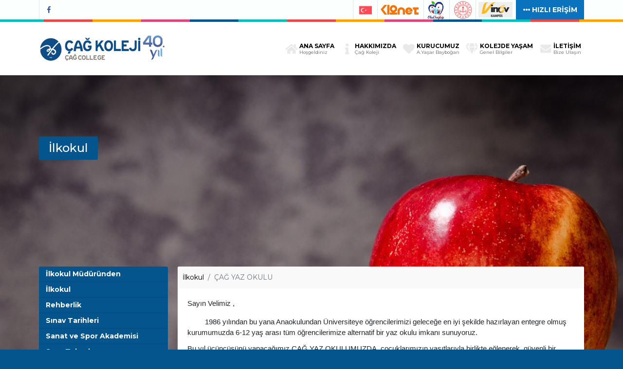

--- FILE ---
content_type: text/html; charset=UTF-8
request_url: https://www.cag.k12.tr/tr/ilkokul-cag-yaz-okulu
body_size: 6919
content:
<!DOCTYPE html>
<html lang="tr">
<head>
    <meta charset="UTF-8">
    <meta name="viewport" content="width=device-width, initial-scale=1, maximum-scale=1, user-scalable=no">
    <meta name="author" content="Mag-Net Web, mag-net.com.tr">
    <meta name="csrf-token" content="3QNCIxCOVaHkKjMGDVrNl1dMDxq5yRyj8bPaIV5T">

    <title>ÇAĞ YAZ OKULU</title>
<meta name="description" content="Çağ Koleji hakkında bilgilere, haberlere, etkinliklere ulaşabileceğiniz resmi web sayfası">
<meta name="keywords" content="çağ koleji, akdeniz kolejleri, çukurova kolejleri, özel kolejler">
<meta name="google-site-verification" content="pdHb4LmPgXTrHKIaQCYwyldpDyziUnjSMigdWQ75Ay0">
<meta name="msvalidate.01" content="===">
<meta property="og:title" content="ÇAĞ YAZ OKULU" />
<meta property="og:url" content="https://www.cag.k12.tr/tr/ilkokul-cag-yaz-okulu" />
<meta property="og:type" content="website" />
<meta property="og:site_name" content="Çağ Koleji" />

<meta name="twitter:card" content="summary" />
<meta name="twitter:site" content="@caguniversitesi" />
<meta name="twitter:title" content="ÇAĞ YAZ OKULU" />
<meta name="twitter:description" content="" />

    <link rel="apple-touch-icon" sizes="57x57" href="/apple-icon-57x57.png">
    <link rel="apple-touch-icon" sizes="60x60" href="/apple-icon-60x60.png">
    <link rel="apple-touch-icon" sizes="72x72" href="/apple-icon-72x72.png">
    <link rel="apple-touch-icon" sizes="76x76" href="/apple-icon-76x76.png">
    <link rel="apple-touch-icon" sizes="114x114" href="/apple-icon-114x114.png">
    <link rel="apple-touch-icon" sizes="120x120" href="/apple-icon-120x120.png">
    <link rel="apple-touch-icon" sizes="144x144" href="/apple-icon-144x144.png">
    <link rel="apple-touch-icon" sizes="152x152" href="/apple-icon-152x152.png">
    <link rel="apple-touch-icon" sizes="180x180" href="/apple-icon-180x180.png">
    <link rel="icon" type="image/png" sizes="192x192" href="/android-icon-192x192.png">
    <link rel="icon" type="image/png" sizes="32x32" href="/favicon-32x32.png">
    <link rel="icon" type="image/png" sizes="96x96" href="/favicon-96x96.png">
    <link rel="icon" type="image/png" sizes="16x16" href="/favicon-16x16.png">
    <link rel="manifest" href="/manifest.json">
    <meta name="msapplication-TileColor" content="#ffffff">
    <meta name="msapplication-TileImage" content="/ms-icon-144x144.png">
    <meta name="theme-color" content="#ffffff">

    <link href="https://fonts.googleapis.com/css?family=Montserrat:300,400,500,600,700,800,900&amp;subset=latin-ext" rel="stylesheet">
    <link href="https://fonts.googleapis.com/css?family=Great+Vibes&amp;subset=latin-ext" rel="stylesheet">

    <link rel="stylesheet" href="https://www.cag.k12.tr/assets/vendor/bootstrap/css/bootstrap.min.css">
    <link rel="stylesheet" href="https://www.cag.k12.tr/assets/vendor/font-awesome5/css/fontawesome-all.min.css">
    <link rel="stylesheet" href="https://www.cag.k12.tr/assets/vendor/magnific-popup/magnific-popup.css">
    <link rel="stylesheet" href="https://www.cag.k12.tr/assets/vendor/brandcolors.css">
    <link rel="stylesheet" href="https://www.cag.k12.tr/assets/vendor/mmenu/css/jquery.mmenu.all.css">
    <link rel="stylesheet" href="https://www.cag.k12.tr/assets/vendor/tether/css/tether.min.css">
    <link rel="stylesheet" href="https://www.cag.k12.tr/assets/vendor/ms/css/masterslider.main.css">
    <link rel="stylesheet" href="https://www.cag.k12.tr/assets/vendor/slick/slick.css">
    <link rel="stylesheet" href="https://www.cag.k12.tr/assets/vendor/slick/slick-theme.css">
    <link rel="stylesheet" href="https://www.cag.k12.tr/assets/vendor/animate.css">
    <link rel="stylesheet" href="https://www.cag.k12.tr/assets/vendor/smartmenus/css/sm-core-css.css">
    <link rel="stylesheet" href="https://www.cag.k12.tr/assets/vendor/smartmenus/css/sm-blue/sm-blue.css">
    <link rel="stylesheet" href="https://www.cag.k12.tr/assets/vendor/fullcalendar/fullcalendar.min.css">
    <link rel="stylesheet" href="https://www.cag.k12.tr/assets/vendor/calendar/zabuto_calendar.min.css">
    <link rel="stylesheet" href="https://www.cag.k12.tr/assets/vendor/metisMenu/metisMenu.min.css">
    <link rel="stylesheet" href="https://www.cag.k12.tr/assets/css/menu.css">
    <link rel="stylesheet" href="https://www.cag.k12.tr/assets/css/sidemenu.css">
    <link rel="stylesheet" href="https://www.cag.k12.tr/assets/css/app.css">
    <link rel="stylesheet" href="https://www.cag.k12.tr/assets/css/styled-content.css">

    <!--[if lte IE 9]>
    <script type="text/javascript">
        window.location = "http://browsehappy.com/";
    </script>
    <![endif]-->

    
    
    <style>
        .page-lead {
            background-size: cover;
            background: url(https://www.cag.k12.tr/uploads/site/pages/apple-blur-book-stack-2565202-YJzU.jpg) no-repeat top center;
        }

            </style>

    
    
</head>

<body class="subpage subpage-lead subpage-ilkokul-cag-yaz-okulu">

    
    
    
    
<a href="#mobile-menu" id="mobileMenuToggle"><i class="fa fa-bars"></i></a>

<div id="mobile-menu">
    <ul>
        <li><a href="https://www.cag.k12.tr/tr">ANA SAYFA</a></li>
        <li><a href="https://www.cag.k12.tr/tr/tarihce">HAKKIMIZDA</a><ul><li><a href="https://www.cag.k12.tr/tr/vizyon-misyon">Vizyon & Misyon</a></li><li><a href="https://www.cag.k12.tr/tr/hedeflerimiz">Hedeflerimiz</a></li><li><a href="https://www.cag.k12.tr/tr/hakkimizda-cag-kolejinde-yuksek-kaliteli-egitim">Çağ Kolejinde Yüksek Kaliteli Eğitim</a></li><li><a href="https://www.cag.k12.tr/tr/organizasyon-semasi">Organizasyon Şeması</a></li><li><a href="https://www.cag.k12.tr/tr/uyesi-oldugumuz-kuruluslar">Üyesi Olduğumuz Kuruluşlar</a></li><li><a href="https://www.cag.k12.tr/tr/stratejik-plan">Stratejik Plan</a></li><li><a href="https://www.cag.k12.tr/tr/kayit-kabul">Kayıt Kabul</a></li><li><a href="https://www.cag.k12.tr/tr/tarihce">Tarihçe</a></li><li><a rel="external" href="https://www.cag.k12.tr/tr/hakkimizda-mezunlarimiza">Mezunlarımıza</a></li></ul></li><li><a href="https://www.cag.k12.tr/tr/kurucumuz-yasar-bayboganin-ozgecmisi">KURUCUMUZ</a><ul><li><a href="https://www.cag.k12.tr/tr/kurucumuz-yasar-bayboganin-ozgecmisi">Yaşar Bayboğan'ın Özgeçmişi</a></li><li><a href="https://www.cag.k12.tr/tr/kurucumuz-yasar-baybogan-konukevi">Yaşar Bayboğan Konukevi</a></li><li><a href="https://www.cag.k12.tr/tr/kurucumuz-yasar-bayboganin-aldigi-oduller">Yaşar Bayboğan'ın Aldığı Ödüller</a></li><li><a href="https://www.cag.k12.tr/tr/kurucumuz-yasar-baybogan-parki">Yaşar Bayboğan Parkı</a></li><li><a href="https://www.cag.k12.tr/tr/kurucumuz-yasar-baybogan-anisina-duzenlenen-sempozyumlar">Yaşar Bayboğan Anısına Düzenlenen Sempozyumlar</a></li></ul></li><li><a href="https://www.cag.k12.tr/tr/kolejde-yasam">KOLEJDE YAŞAM</a><ul><li><a href="https://www.cag.k12.tr/tr/#">OKUL SAĞLIĞI</a></li><li><a href="https://www.cag.k12.tr/tr/kolejde-yasam-okul-takvimi">Okul Takvimi</a></li><li><a href="https://www.cag.k12.tr/tr/kolejde-yasam-ders-saatleri">Ders Saatleri</a></li><li><a href="https://www.cag.k12.tr/tr/kolejde-yasam-foto-galeri">Foto Galeri</a></li><li><a href="https://www.cag.k12.tr/tr/kolejde-yasam-yemek-menusu">Yemek Menüsü</a></li><li><a href="https://www.cag.k12.tr/tr/kolejde-yasam-anketler">Anketler</a></li><li><a href="https://www.cag.k12.tr/tr/kolejde-yasam-kutuphane-genel-bilgi">Kütüphane</a></li><li><a href="https://www.cag.k12.tr/tr/kolejde-yasam-isletme-bolumu-muhasebe">İşletme Bölümü</a></li><li><a href="https://www.cag.k12.tr/tr/kolejde-yasam-birlesmis-milletler-surdurulebilir-kalkinma-amaclari-okul-gazetesi">Birleşmiş Milletler Sürdürülebilir Kalkınma Amaçları</a></li></ul></li><li><a href="https://www.cag.k12.tr/tr/iletisim-iletisim-bilgileri">İLETİŞİM</a><ul><li><a href="https://www.cag.k12.tr/tr/iletisim-iletisim-bilgileri">İletişim Bilgileri</a></li><li><a href="https://www.cag.k12.tr/tr/iletisim-iletisim-formu">İletişim Formu</a></li><li><a href="https://www.cag.k12.tr/tr/iletisim-is-olanaklari">İş Olanakları</a></li><li><a href="https://www.cag.k12.tr/tr/iletisim-is-basvuru-formu">İş Başvuru Formu</a></li></ul></li>
    </ul>
</div>

    <a href="#page-mobile-menu" id="pageMobileMenuToggle"><i class="fa fa-bars"></i></a>
    <div id="page-mobile-menu">
            <ul class="metismenu" id="sidemenu-mobile"><li><a href="https://www.cag.k12.tr/tr/ilkokul-ilkokul-mudurunden-1">İlkokul Müdüründen</a></li><li><a href="https://www.cag.k12.tr/tr/ilkokul-ilkokul-mudurunden">İlkokul</a></li><li><a href="https://www.cag.k12.tr/tr/ilkokul-rehberlik">Rehberlik</a></li><li><a href="https://www.cag.k12.tr/tr/ilkokul-sinav-tarihleri">Sınav Tarihleri</a></li><li><a href="https://www.cag.k12.tr/tr/ilkokul-sanat-ve-spor-akademisi">Sanat ve Spor Akademisi</a></li><li><a href="https://www.cag.k12.tr/tr/ilkokul-spor-takimlarimiz">Spor Takımlarımız</a></li><li><a href="https://www.cag.k12.tr/tr/kolejde-yasam-etwinning-1">eTwinning</a><ul><li><a href="https://www.cag.k12.tr/tr/kolejde-yasam-etwinning-1-the-sound-of-water-the-breath-of-the-seas">"THE SOUND OF WATER THE BREATH OF THE SEAS"</a></li><li><a href="https://www.cag.k12.tr/tr/kolejde-yasam-etwinning-1-be-the-color-to-the-blue">"BE THE COLOR TO THE BLUE"</a></li><li><a href="https://www.cag.k12.tr/tr/kolejde-yasam-etwinning-1-do-you-want-to-play-with-me">"DO YOU WANT TO PLAY  WITH ME?"</a></li><li><a href="https://www.cag.k12.tr/tr/kolejde-yasam-etwinning-1-post-pandemic-hands-on-workshops-for-students-projemiz-devam-ediyor">"POST PANDEMİC HANDS-ON WORKSHOPS FOR STUDENTS"</a></li><li><a href="https://www.cag.k12.tr/tr/kolejde-yasam-etwinning-1-my-diy-educational-games-projesi-devam-ediyor">"MY DIY EDUCATIONAL GAMES"</a></li><li><a href="https://www.cag.k12.tr/tr/kolejde-yasam-etwinning-1-meet-europe-and-learn-languages-european-day-of-languages-projesinde-son-asamaya-gelindi">"MEET EUROPE AND LEARN LANGUAGES! EUROPEAN DAY OF LANGUAGES"</a></li><li><a href="https://www.cag.k12.tr/tr/kolejde-yasam-etwinning-1-2025-yili-mersin-etwinning-dergisi-yayimlandi">2025 Yılı Mersin eTwinning Dergisi yayımlandı.</a></li></ul></li><li><a href="https://www.cag.k12.tr/tr/ilkokul-kuluplerimiz">Kulüplerimiz</a></li><li><a href="https://www.cag.k12.tr/tr/ilkokul-etkinlikler">Etkinlikler</a><ul><li><a href="https://www.cag.k12.tr/tr/ilkokul-etkinlikler-geleneksel-etkinlikler">Geleneksel Etkinlikler</a></li><li><a href="https://www.cag.k12.tr/tr/ilkokul-etkinlikler-sosyal-etkinlikler">Sosyal Etkinlikler Takvimi</a></li></ul></li><li><a href="https://www.cag.k12.tr/tr/ilkokul-akademik-programlar">Akademik Program</a></li><li><a href="https://www.cag.k12.tr/tr/ilkokul-cambridge-exams">Cambridge Exams</a></li><li><a href="https://www.cag.k12.tr/tr/ilkokul-foto-galeri">Foto Galeri</a></li><li class="active-item"><a href="https://www.cag.k12.tr/tr/ilkokul-cag-yaz-okulu">ÇAĞ YAZ OKULU</a><ul><li><a href="https://www.cag.k12.tr/tr/ilkokul-cag-yaz-okulu-foto-galeri">Foto Galeri</a></li></ul></li></ul>
    </div>


<div class="wrapper">
    <div class="site">

        <header>
            <div class="collapse" id="hizli-erisim">
                <div class="header-quick-access">
                    <div class="container">
                        <div class="row justify-content-center">
                            <div class="col-12 col-sm-8 col-md-6 col-lg-4 mb-4">
                                <a href="https://www.cag.k12.tr/tr/anaokulu-amac-ve-hedeflerimiz" class="qaccess qaccess1">
                                    <img src="https://www.cag.k12.tr/assets/img/anaokulu.jpg" alt="" class="img-fluid">
                                    <span>ANAOKULU</span>
                                </a>
                            </div>
                            <div class="col-12 col-sm-8 col-md-6 col-lg-4 mb-4">
                                <a href="https://www.cag.k12.tr/tr/ilkokul-ilkokul-mudurunden" class="qaccess qaccess2">
                                    <img src="https://www.cag.k12.tr/assets/img/ilkokul.jpg" alt="" class="img-fluid">
                                    <span>İLKOKUL</span>
                                </a>
                            </div>
                            <div class="col-12 col-sm-8 col-md-6 col-lg-4 mb-4">
                                <a href="https://www.cag.k12.tr/tr/ortaokul-ortaokul-mudurunden" class="qaccess qaccess3">
                                    <img src="https://www.cag.k12.tr/assets/img/ortaokul.jpg" alt="" class="img-fluid">
                                    <span>ORTAOKUL</span>
                                </a>
                            </div>
                            <div class="col-12 col-sm-8 col-md-6 col-lg-4 mb-4">
                                <a href="https://www.cag.k12.tr/tr/anadolu-lisesi-lise-mudurunden" class="qaccess qaccess4">
                                    <img src="https://www.cag.k12.tr/assets/img/anadolu-lisesi.jpg" alt="" class="img-fluid">
                                    <span>ANADOLU LİSESİ</span>
                                </a>
                            </div>
                            <div class="col-12 col-sm-8 col-md-6 col-lg-4 mb-4">
                                <a href="https://www.cag.k12.tr/tr/fen-lisesi-lise-mudurunden" class="qaccess qaccess5">
                                    <img src="https://www.cag.k12.tr/assets/img/fen-lisesi.jpg" alt="" class="img-fluid">
                                    <span>FEN LİSESİ</span>
                                </a>
                            </div>
                            <div class="col-12 col-sm-8 col-md-6 col-lg-4 mb-4">
                                <a href="https://www.cag.k12.tr/tr/fen-ve-teknoloji-lisesi-lise-mudurunden" class="qaccess qaccess5">
                                    <img src="https://www.cag.k12.tr/assets/img/fen-ve-teknoloji-lisesi.jpg" alt="" class="img-fluid">
                                    <span>FEN VE TEKNOLOJİ LİSESİ</span>
                                </a>
                            </div>
                        </div>
                    </div>
                </div>
            </div>
            <div class="header-top">
                <div class="container">
                    <div class="row no-gutters">
                        <div class="col-6">
                            <div class="header-top-social">
                                <a href="https://www.facebook.com/cagkolejik12/" class="bc-color-facebook"><i class="fab fa-facebook-f"></i></a>
                            </div>
                        </div>
                        <div class="col-18">
                            <div class="header-top-lang clearfix">
                                <a href="https://www.cag.k12.tr/tr"><img src="https://www.cag.k12.tr/assets/img/tr.svg" alt="Türkçe"></a>
                                                                   <!--<a href="https://www.cag.k12.tr/en"><img src="https://www.cag.k12.tr/assets/img/en.svg" alt="English"></a> -->
                                                            </div>
                            <a id="quick-access" href="#hizli-erisim" data-toggle="collapse" aria-expanded="false"><i class="fa fa-ellipsis-h"></i> <span>HIZLI ERİŞİM</span></a>
                            <a id="okulsagligi" href="https://okulsagligi.meb.gov.tr/" target="_blank"><img src="https://www.cag.k12.tr/assets/img/okul-sagligi.jpg" alt="Okul Sağlığı"></a>
                            <a id="k12net" href="https://cag.k12net.com" target="_blank"><img src="https://www.cag.k12.tr/assets/img/k12net.png" alt="K12NET"></a>
                            <a id="meb" href="https://www.meb.gov.tr/" target="_blank"><img src="https://www.cag.k12.tr/assets/img/meb.png" alt="MEB"></a>
                            <a id="vinov" href="https://www.cag.k12.tr/tr/vinov"><img src="https://www.cag.k12.tr/assets/img/vinov.png" alt="Vinov"></a>
                        </div>
                    </div>
                </div>
            </div>
            <div class="header-logo">
                <div class="container">
                    <div class="row align-items-center">
                        <div class="col-xl-6">
                            <a href="https://www.cag.k12.tr/tr"><img src="https://www.cag.k12.tr/assets/img/logo.png" alt="Logo" class="img-fluid"></a>
                        </div>
                        <div class="col-xl-18">
                            <nav>
                                <ul id="menu" class="sm sm-blue">
                                    <li><a href="https://www.cag.k12.tr/tr"><i class="fa fa-fw fa-home"></i>ANA SAYFA<small>Hoşgeldiniz</small></a></li>
                                    <li class="has-mega-menu"><a href="https://www.cag.k12.tr/tr/tarihce"><i class="fa fa-fw fa-info"></i>HAKKIMIZDA<small>Çağ Koleji</small></a><ul class="mega-menu"><li><div class="mega-content" style="width:450px !important;"><div class="cke_editable"><div class="row">
<div class="col-lg-12">
<ul>
	<li><a href="/tr/tarihce">Tarihçe</a></li>
	<li><a href="/tr/vizyon-misyon">Vizyon &amp; Misyon</a></li>
	<li><a href="/tr/hedeflerimiz">Hedeflerimiz</a></li>
	<li><a href="/tr/organizasyon-semasi">Organizasyon Şeması</a></li>
	<li><a href="/tr/hakkimizda-stratejik-plan">Stratejik Plan</a></li>
</ul>
</div>

<div class="col-lg-12">
<ul>
	<li><a href="/tr/uyesi-oldugumuz-kuruluslar">Üyesi Olduğumuz Kuruluşlar</a></li>
	<li><a href="/tr/sosyal-sorumluluk-projeleri">Sosyal Sorumluluk Projeleri</a></li>
	<li><a href="/tr/kayit-kabul">Kayıt Kabul</a></li>
	<li><a href="/tr/kayit-ucretleri">Kayıt Ücretleri</a></li>
	<li><a href="https://www.cag.k12.tr/tr/hakkimizda-mezunlarimiza">Mezunlarımıza</a></li>
</ul>
</div>
</div></div></div></li></ul></li><li class="has-mega-menu"><a href="https://www.cag.k12.tr/tr/kurucumuz-yasar-bayboganin-ozgecmisi"><i class="fa fa-fw fa-heart"></i>KURUCUMUZ<small>A.Yaşar Bayboğan</small></a><ul class="mega-menu"><li><div class="mega-content" style="width:550px !important;left:-100px !important;"><div class="cke_editable"><div class="mb-2">
<div class="row">
<div class="col-lg-10">
<div><img alt="" class="img-fluid" src="http://www.cag.edu.tr/uploads/images/menu/yasar-baybogan-menu.jpg"></div>
</div>

<div class="col-lg-14">
<ul>
	<li><a href="/tr/kurucumuz-yasar-bayboganin-ozgecmisi">Yaşar Bayboğan'ın Özgeçmişi</a></li>
	<li><a href="/tr/kurucumuz-yasar-bayboganin-aldigi-oduller">Yaşar Bayboğan'ın Aldığı Ödüller</a></li>
	<li><a href="/tr/kurucumuz-yasar-baybogan-konukevi">Yaşar Bayboğan Konuk Evi</a></li>
	<li><a href="/tr/kurucumuz-yasar-baybogan-parki">Yaşar Bayboğan Parkı</a></li>
	<li><a href="/tr/kurucumuz-yasar-baybogan-anisina-duzenlenen-sempozyumlar">Yaşar Bayboğan Anısına Düzenlenen Sempozyumlar</a></li>
</ul>
</div>
</div>
</div></div></div></li></ul></li><li class="has-mega-menu"><a href="https://www.cag.k12.tr/tr/kolejde-yasam"><i class="fa fa-fw fa-gem"></i>KOLEJDE YAŞAM<small>Genel Bilgiler</small></a><ul class="mega-menu"><li><div class="mega-content" style="width:350px !important;left:-200px !important;"><div class="cke_editable"><div class="row">
<div class="col-lg-12">
<ul>
	<li><a href="/tr/kolejde-yasam-okul-takvimi">Okul Takvimi</a></li>
	<li><a href="/tr/kolejde-yasam-kutuphane-genel-bilgi">Kütüphane</a></li>
	<li><a href="/tr/kolejde-yasam-ders-saatleri">Ders Saatleri</a></li>
	<li><a href="/tr/kolejde-yasam-foto-galeri">Foto Galeri</a></li>
	<li><a href="http://ubs.cag.edu.tr:8091/destek/index.php?a=add&amp;category=22">Arıza ve Talep Bildirimi</a></li>
</ul>
</div>

<div class="col-lg-12">
<ul>
	<li><a href="/tr/kolejde-yasam-yemek-menusu">Yemek Menüsü</a></li>
	<li><a href="/tr/kolejde-yasam-anketler">Anketler</a></li>
	<li><a href="/tr/kolejde-yasam-isletme-bolumu-muhasebe">İşletme Bölümü</a></li>
</ul>
</div>
</div></div></div></li></ul></li><li class="has-mega-menu"><a href="https://www.cag.k12.tr/tr/iletisim-iletisim-bilgileri"><i class="fa fa-fw fa-envelope"></i>İLETİŞİM<small>Bize Ulaşın</small></a><ul class="mega-menu"><li><div class="mega-content" style="width:200px !important;left:-100px !important;"><div class="cke_editable"><div class="row">
<div class="col-lg-24">
<ul>
	<li><a href="/tr/iletisim-iletisim-bilgileri">İletişim Bilgileri</a></li>
	<li><a href="/tr/iletisim-is-basvuru-formu">İş Başvuru Formu</a></li>
</ul>
</div>
</div></div></div></li></ul></li>
                                </ul>
                            </nav>
                        </div>
                    </div>
                </div>
            </div>

        </header>

        
    <div class="page-lead">
        <div class="page-lead-inner">

            <div class="container">
                <div class="row">
                    <div class="col-sm-24">

                        <div class="page-lead-header">
                            <h1 class="mb-0"><span>İlkokul</span></h1>
                        </div>

                        <div class="row">

                            <div class="col-lg-6">

                                <div class="sidebar">
                                    <ul class="metismenu" id="sidemenu"><li><a href="https://www.cag.k12.tr/tr/ilkokul-ilkokul-mudurunden-1">İlkokul Müdüründen</a></li><li><a href="https://www.cag.k12.tr/tr/ilkokul-ilkokul-mudurunden">İlkokul</a></li><li><a href="https://www.cag.k12.tr/tr/ilkokul-rehberlik">Rehberlik</a></li><li><a href="https://www.cag.k12.tr/tr/ilkokul-sinav-tarihleri">Sınav Tarihleri</a></li><li><a href="https://www.cag.k12.tr/tr/ilkokul-sanat-ve-spor-akademisi">Sanat ve Spor Akademisi</a></li><li><a href="https://www.cag.k12.tr/tr/ilkokul-spor-takimlarimiz">Spor Takımlarımız</a></li><li><a href="https://www.cag.k12.tr/tr/kolejde-yasam-etwinning-1">eTwinning<b class='menu-arrow'><i class='fa fa-angle-down'></i></b></a><ul class="collapse"><li><a href="https://www.cag.k12.tr/tr/kolejde-yasam-etwinning-1-the-sound-of-water-the-breath-of-the-seas">"THE SOUND OF WATER THE BREATH OF THE SEAS"</a></li><li><a href="https://www.cag.k12.tr/tr/kolejde-yasam-etwinning-1-be-the-color-to-the-blue">"BE THE COLOR TO THE BLUE"</a></li><li><a href="https://www.cag.k12.tr/tr/kolejde-yasam-etwinning-1-do-you-want-to-play-with-me">"DO YOU WANT TO PLAY  WITH ME?"</a></li><li><a href="https://www.cag.k12.tr/tr/kolejde-yasam-etwinning-1-post-pandemic-hands-on-workshops-for-students-projemiz-devam-ediyor">"POST PANDEMİC HANDS-ON WORKSHOPS FOR STUDENTS"</a></li><li><a href="https://www.cag.k12.tr/tr/kolejde-yasam-etwinning-1-my-diy-educational-games-projesi-devam-ediyor">"MY DIY EDUCATIONAL GAMES"</a></li><li><a href="https://www.cag.k12.tr/tr/kolejde-yasam-etwinning-1-meet-europe-and-learn-languages-european-day-of-languages-projesinde-son-asamaya-gelindi">"MEET EUROPE AND LEARN LANGUAGES! EUROPEAN DAY OF LANGUAGES"</a></li><li><a href="https://www.cag.k12.tr/tr/kolejde-yasam-etwinning-1-2025-yili-mersin-etwinning-dergisi-yayimlandi">2025 Yılı Mersin eTwinning Dergisi yayımlandı.</a></li></ul></li><li><a href="https://www.cag.k12.tr/tr/ilkokul-kuluplerimiz">Kulüplerimiz</a></li><li><a href="https://www.cag.k12.tr/tr/ilkokul-etkinlikler">Etkinlikler<b class='menu-arrow'><i class='fa fa-angle-down'></i></b></a><ul class="collapse"><li><a href="https://www.cag.k12.tr/tr/ilkokul-etkinlikler-geleneksel-etkinlikler">Geleneksel Etkinlikler</a></li><li><a href="https://www.cag.k12.tr/tr/ilkokul-etkinlikler-sosyal-etkinlikler">Sosyal Etkinlikler Takvimi</a></li></ul></li><li><a href="https://www.cag.k12.tr/tr/ilkokul-akademik-programlar">Akademik Program</a></li><li><a href="https://www.cag.k12.tr/tr/ilkokul-cambridge-exams">Cambridge Exams</a></li><li><a href="https://www.cag.k12.tr/tr/ilkokul-foto-galeri">Foto Galeri</a></li><li class="active-item"><a href="https://www.cag.k12.tr/tr/ilkokul-cag-yaz-okulu">ÇAĞ YAZ OKULU<b class='menu-arrow'><i class='fa fa-angle-down'></i></b></a><ul class="collapse"><li><a href="https://www.cag.k12.tr/tr/ilkokul-cag-yaz-okulu-foto-galeri">Foto Galeri</a></li></ul></li></ul>
                                </div>

                            </div>

                            <div class="col-lg-18">


                                <div class="page-lead-content">

                                    
                                    <div class="breadcrumbs-cont">
    <div class="container">
        <div class="row">
            <div class="col-sm-24">
                <ol class="breadcrumb">
                                                                        <li class="breadcrumb-item"><a href="https://www.cag.k12.tr/tr/ilkokul">İlkokul</a></li>
                                            
                                            <li class="breadcrumb-item active">ÇAĞ YAZ OKULU</li>
                    
                    
                </ol>
            </div>
        </div>
    </div>
</div>

                                    <div class="page-lead-content-inner">

                                        
                                        
                                        <div class="cke_editable">
                                            <p style="margin:0cm 0cm 8pt"><span style="font-size:11pt"><span style="line-height:normal"><span style="font-family:Calibri,sans-serif"><span new="" roman="" style="font-family:" times="">Sayın Velimiz ,&nbsp;&nbsp;&nbsp;&nbsp;&nbsp;&nbsp; </span><span new="" roman="" style="font-family:" times="">&nbsp;&nbsp;</span></span></span></span><span style="font-size:11pt"><span style="line-height:normal"><span style="font-family:Calibri,sans-serif"><span new="" roman="" style="font-family:" times=""> </span></span></span></span></p>

<p><span new="" roman="" style="font-family:" times=""></span><span new="" roman="" style="font-family:" times=""></span></p>

<p style="margin:0cm 0cm 8pt"><span style="font-size:11pt"><span style="line-height:normal"><span style="font-family:Calibri,sans-serif"><span new="" roman="" style="font-family:" times="">&nbsp;&nbsp;&nbsp;&nbsp;&nbsp;&nbsp;&nbsp;&nbsp; 1986 yılından bu yana Anaokulundan Üniversiteye öğrencilerimizi geleceğe en iyi şekilde hazırlayan entegre olmuş kurumumuzda 6-12 yaş arası tüm öğrencilerimize alternatif bir yaz okulu imkanı sunuyoruz. </span></span></span></span></p>

<p style="margin:0cm 0cm 8pt"><span style="font-size:11pt"><span style="line-height:normal"><span style="font-family:Calibri,sans-serif"><span new="" roman="" style="font-family:" times="">Bu yıl üçüncüsünü yapacağımız ÇAĞ YAZ OKULUMUZDA, çocuklarımızın yaşıtlarıyla birlikte eğlenerek, güvenli bir ortamda geçirecekleri keyifli, neşe dolu oyunlarla keşfederek öğrendikleri eğlenceli bir tatil süreci geçirmeleri ve onların sosyal bireyler olarak yetişmelerini amaçlamaktayız.</span></span></span></span></p>

<p style="margin-bottom:15.0pt; text-align:justify; margin:0cm 0cm 8pt"><span style="font-size:11pt"><span style="background:white"><span style="line-height:normal"><span style="font-family:Calibri,sans-serif"><span new="" roman="" style="font-family:" times="">&nbsp;<b>ÇAĞ Yaz Okulunda öğrencilerimizin;</b></span></span></span></span></span></p>

<ul>
	<li style="text-align:justify; margin:0cm 0cm 8pt"><span style="font-size:11pt"><span style="background:white"><span style="line-height:normal"><span style="tab-stops:list 36.0pt"><span style="font-family:Calibri,sans-serif"><span new="" roman="" style="font-family:" times="">Yoğun geçen bir öğretim yılının ardından eğlenerek zaman geçirmelerini,</span></span></span></span></span></span></li>
	<li style="text-align:justify; margin:0cm 0cm 8pt"><span style="font-size:11pt"><span style="background:white"><span style="line-height:normal"><span style="tab-stops:list 36.0pt"><span style="font-family:Calibri,sans-serif"><span new="" roman="" style="font-family:" times="">Düzenli bir biçimde spor yapmalarını,</span></span></span></span></span></span></li>
	<li style="text-align:justify; margin:0cm 0cm 8pt"><span style="font-size:11pt"><span style="background:white"><span style="line-height:normal"><span style="tab-stops:list 36.0pt"><span style="font-family:Calibri,sans-serif"><span new="" roman="" style="font-family:" times="">Sanatla iç içe olmalarını,</span></span></span></span></span></span></li>
	<li style="text-align:justify; margin:0cm 0cm 8pt"><span style="font-size:11pt"><span style="background:white"><span style="line-height:normal"><span style="tab-stops:list 36.0pt"><span style="font-family:Calibri,sans-serif"><span new="" roman="" style="font-family:" times="">Farklı fiziksel, sosyal, sanatsal beceriler kazanmalarını,</span></span></span></span></span></span></li>
	<li style="text-align:justify; margin:0cm 0cm 8pt"><span style="font-size:11pt"><span style="background:white"><span style="line-height:normal"><span style="tab-stops:list 36.0pt"><span style="font-family:Calibri,sans-serif"><span new="" roman="" style="font-family:" times="">Zengin öğrenme ortamlarında ilgi ve yeteneklerini keşfetmelerini,</span></span></span></span></span></span></li>
	<li style="text-align:justify; margin:0cm 0cm 8pt"><span style="font-size:11pt"><span style="background:white"><span style="line-height:normal"><span style="tab-stops:list 36.0pt"><span style="font-family:Calibri,sans-serif"><span new="" roman="" style="font-family:" times="">Arkadaşlık duygularını geliştirerek yeni dostluklar kazanmalarını,</span></span></span></span></span></span></li>
	<li style="text-align:justify; margin:0cm 0cm 8pt"><span style="font-size:11pt"><span style="background:white"><span style="line-height:normal"><span style="tab-stops:list 36.0pt"><span style="font-family:Calibri,sans-serif"><span new="" roman="" style="font-family:" times="">Takım çalışması alışkanlığı kazanarak birlikte üretmenin keyfini yaşamalarını,</span></span></span></span></span></span></li>
	<li style="text-align:justify; margin:0cm 0cm 8pt"><span style="font-size:11pt"><span style="background:white"><span style="line-height:normal"><span style="tab-stops:list 36.0pt"><span style="font-family:Calibri,sans-serif"><span new="" roman="" style="font-family:" times="">Zamanlarını planlamayı öğrenmelerini,</span></span></span></span></span></span></li>
	<li style="text-align:justify; margin:0cm 0cm 8pt"><span style="font-size:11pt"><span style="background:white"><span style="line-height:normal"><span style="tab-stops:list 36.0pt"><span style="font-family:Calibri,sans-serif"><span new="" roman="" style="font-family:" times="">Beslenme alışkanlıklarını düzenlemelerini,</span></span></span></span></span></span></li>
	<li style="text-align:justify; margin:0cm 0cm 8pt"><span style="font-size:11pt"><span style="background:white"><span style="line-height:normal"><span style="tab-stops:list 36.0pt"><span style="font-family:Calibri,sans-serif"><span new="" roman="" style="font-family:" times="">Paylaşım bilinçlerini arttırmalarını,</span></span></span></span></span></span></li>
	<li style="text-align:justify; margin:0cm 0cm 8pt"><span style="font-size:11pt"><span style="background:white"><span style="line-height:normal"><span style="tab-stops:list 36.0pt"><span style="font-family:Calibri,sans-serif"><span new="" roman="" style="font-family:" times="">Düzenlenen oyunlardan ve yarışmalardan yol çıkarak kazanmanın sevinciyle, kimi zaman kaybediyor olmanın burukluğunu kişiliklerinde dengeli bir biçimde kaynaştırabilmelerini sağlamayı hedeflemekteyiz.</span></span></span></span></span></span></li>
</ul>

<p style="margin:0cm 0cm 8pt"><span style="font-size:11pt"><span style="line-height:normal"><span style="font-family:Calibri,sans-serif"><span new="" roman="" style="font-family:" times="">&nbsp; Hafta içi her gün 9.00 – 17.00 saatleri arasında gerçekleşecek Çağ Yaz Okulumuzda öğrencilerimiz yüzme, hayvanat bahçesi gezisi ve farklı etkinlikleri öğretmen ve antrenörler eşliğinde gerçekleştireceklerdir.Öğrencilerimiz belirlenen program dikkate alınarak yaşlarına göre gruplandırılacaktır. Sportif sanatsal, kültürel ve akademik etkinlikler, haftanın belirli günlerinde düzenli ve dönüşümlü olarak yürütülecektir. Etkinlikler, konusunda uzman eğitici ve antrenörler gözetiminde yürütülecek olup her gruptan sorumlu olan bir öğretmen gün boyu öğrencilerle birlikte olacaktır.</span></span></span></span></p>

<p style="margin:0cm 0cm 8pt"><span style="font-size:11pt"><span style="line-height:normal"><span style="font-family:Calibri,sans-serif"><span new="" roman="" style="font-family:" times="">Öğrencilerimize her gün sabah ve ikindi kahvaltısı ile öğle yemeği sunulacaktır. Gelişme çağında olan ve spor yapan çocuklarımızın günlük kalori ve besin öğesi ihtiyaçları göz önüne alınarak belirlenen menüler, hijyen kurallarına uyularak hazırlanacaktır.</span></span></span></span></p>

<p style="margin:0cm 0cm 8pt"><span style="font-size:11pt"><span style="line-height:normal"><span style="font-family:Calibri,sans-serif"><span new="" roman="" style="font-family:" times="">Öğrencilerimiz her sabah evlerinden hostes eşliğinde alınarak etkinlik bitiminde yine evlerine bırakılacaktır. Tüm gün okul hemşiremiz yanlarında olacaktır. </span></span></span></span></p>

<p style="margin:0cm 0cm 8pt"><span style="font-size:11pt"><span style="line-height:normal"><span style="font-family:Calibri,sans-serif"><b><span new="" roman="" style="font-family:" times="">ÇAĞ YAZ OKULU FİYATIMIZ&nbsp;&nbsp;</span></b></span></span></span></p>

<p style="margin:0cm 0cm 8pt"><span style="font-size:11pt"><span style="line-height:normal"><span style="font-family:Calibri,sans-serif"><span style="background:white"><span new="" roman="" style="font-family:" times="">Fiyatlara günde 3 öğün yemek, servis hizmeti ve KDV&nbsp;<strong>dahildir.</strong></span></span><b><span new="" roman="" style="font-family:" times=""></span></b></span></span></span></p>
                                        </div>

                                        
                                        
                                        
                                        
                                        

                                        
                                        
                                        
                                        
                                        
                                        
                                        
                                        
                                        
                                        <div class="page-footer-info">
    <b>12.06.2019 10:05</b> tarihinde eklendi, <b>09.01.2025 13:47</b> tarihinde güncellendi.
</div>
                                        
                                        <div class="social-links">
    <div class="row">
        <div class="col-sm-24">
            <h4>Paylaş</h4>
            <a target="_blank" href="http://www.facebook.com/share.php?u=https://www.cag.k12.tr/tr/ilkokul-cag-yaz-okulu&amp;title=ÇAĞ YAZ OKULU" class="bc-background-facebook"><i class="fab fa-facebook-f fa-fw"></i></a>
            <a target="_blank" href="http://twitter.com/intent/tweet?status=ÇAĞ YAZ OKULU+https://www.cag.k12.tr/tr/ilkokul-cag-yaz-okulu" class="bc-background-twitter"><i class="fab fa-twitter fa-fw"></i></a>
            <a target="_blank" href="https://plus.google.com/share?url=https://www.cag.k12.tr/tr/ilkokul-cag-yaz-okulu" class="bc-background-google-plus"><i class="fab fa-google-plus-g fa-fw"></i></a>
            <a target="_blank" href="whatsapp://send?text=ÇAĞ YAZ OKULU" data-action="https://www.cag.k12.tr/tr/ilkokul-cag-yaz-okulu" class="bc-background-whatsapp-3"><i class="fab fa-whatsapp fa-fw"></i></a>
        </div>
    </div>
</div>


                                    </div>

                                </div>

                            </div>

                        </div>

                    </div>
                </div>
            </div>

        </div>
    </div>

    </div>
    <!-- site-->

    <footer>
        <div class="container">
            <div class="row">
                <div class="col-sm-24">

                    <div class="footer-address">
                        <div class="row">
                            <div class="col-lg-6">
                                <div class="address">
                                    <h3>YAŞAR BAYBOĞAN KAMPÜSÜ</h3>
                                    <p>Adana - Mersin Karayolu Üzeri, 33800 <br>Yenice, Tarsus, MERSİN</p>
                                </div>
                            </div>
                            <div class="col-lg-6">
                                <div class="address">
                                    <h3>ÖZEL ÇAĞ KOLEJİ / FEN VE TEKNOLOJİ LİSESİ</h3>
                                    <p>
                                        <a href="#"><i class="fa fa-fw fa-phone"></i> +90 (324) 651 33 86</a><br>
                                        <a href="#"><i class="fa fa-fw fa-fax"></i> +90 (324) 651 36 03</a><br>
                                        <a href="#"><i class="fa fa-fw fa-envelope"></i> info@cag.k12.tr</a>
                                    </p>
                                </div>
                            </div>
                            <div class="col-lg-6">
                                <div class="address">
                                    <h3>ÖZEL ÇAĞ ANASINIFI - İLKOKULU - ORTAOKULU</h3>
                                    <p>
                                        <a href="#"><i class="fa fa-fw fa-phone"></i> +90 (324) 651 20 54</a><br>
                                        <a href="#"><i class="fa fa-fw fa-fax"></i> +90 (324) 651 20 55</a><br>
                                        <a href="#"><i class="fa fa-fw fa-envelope"></i> info@cag.k12.tr</a>
                                    </p>
                                </div>
                            </div>
                        </div>
                    </div>

                    <div class="footer-social mb-4">
                        <a href="https://www.facebook.com/cagkolejik12/" class="bc-background-facebook"><i class="fab fa-facebook-f"></i></a>
                    </div>

                    <div class="footer-design">
                        <a href="http://www.mag-net.com.tr"><img src="https://www.cag.k12.tr/assets/img/mag-net-web-w.png" alt="Mag-Net Web"></a>
                    </div>

                </div>
            </div>
        </div>
    </footer>


</div>


<script src="https://www.cag.k12.tr/assets/vendor/jquery/jquery-3.1.1.min.js"></script>
<script src="https://www.cag.k12.tr/assets/vendor/jquery/jquery-migrate-3.0.0.min.js"></script>
<script src="https://www.cag.k12.tr/assets/vendor/fullcalendar/lib/moment.min.js"></script>
<script src="https://www.cag.k12.tr/assets/vendor/tether/js/tether.min.js"></script>
<script src="https://www.cag.k12.tr/assets/vendor/bootstrap/js/bootstrap.min.js"></script>
<script src="https://www.cag.k12.tr/assets/vendor/magnific-popup/jquery.magnific-popup.min.js"></script>
<script src="https://www.cag.k12.tr/assets/vendor/mmenu/js/jquery.mmenu.all.min.js"></script>
<script src="https://www.cag.k12.tr/assets/vendor/ms/js/masterslider.min.js"></script>
<script src="https://www.cag.k12.tr/assets/vendor/jquery.marquee.min.js"></script>
<script src="https://www.cag.k12.tr/assets/vendor/slick/slick.min.js"></script>
<script src="https://www.cag.k12.tr/assets/vendor/jquery.stellar.min.js"></script>
<script src="https://www.cag.k12.tr/assets/vendor/smartmenus/jquery.smartmenus.min.js"></script>
<script src="https://www.cag.k12.tr/assets/vendor/js.cookie-2.1.4.min.js"></script>
<script src="https://www.cag.k12.tr/assets/vendor/fullcalendar/fullcalendar.min.js"></script>
<script src="https://www.cag.k12.tr/assets/vendor/metisMenu/metisMenu.min.js"></script>
<script src="https://www.cag.k12.tr/assets/vendor/fullcalendar/locale/tr.js"></script>
<script src="https://www.cag.k12.tr/assets/vendor/calendar/zabuto_calendar.min.js"></script>
<script src="https://www.cag.k12.tr/assets/js/app.js"></script>

    
    
</body>
</html>


--- FILE ---
content_type: text/css
request_url: https://www.cag.k12.tr/assets/vendor/brandcolors.css
body_size: 17076
content:


.bc-background-500px { background-color: #0099e5; }
.bc-color-500px { color: #0099e5; }
.bc-background-500px-2 { background-color: #ff4c4c; }
.bc-color-500px-2 { color: #ff4c4c; }
.bc-background-500px-3 { background-color: #34bf49; }
.bc-color-500px-3 { color: #34bf49; }

.bc-background-about-me { background-color: #00405d; }
.bc-color-about-me { color: #00405d; }
.bc-background-about-me-2 { background-color: #062f3c; }
.bc-color-about-me-2 { color: #062f3c; }
.bc-background-about-me-3 { background-color: #2b82ad; }
.bc-color-about-me-3 { color: #2b82ad; }
.bc-background-about-me-4 { background-color: #cc7a00; }
.bc-color-about-me-4 { color: #cc7a00; }
.bc-background-about-me-5 { background-color: #ffcc33; }
.bc-color-about-me-5 { color: #ffcc33; }

.bc-background-addvocate { background-color: #ff3322; }
.bc-color-addvocate { color: #ff3322; }

.bc-background-adobe { background-color: #ff0000; }
.bc-color-adobe { color: #ff0000; }
.bc-background-adobe-2 { background-color: #fbb034; }
.bc-color-adobe-2 { color: #fbb034; }
.bc-background-adobe-3 { background-color: #ffdd00; }
.bc-color-adobe-3 { color: #ffdd00; }
.bc-background-adobe-4 { background-color: #c1d82f; }
.bc-color-adobe-4 { color: #c1d82f; }
.bc-background-adobe-5 { background-color: #00a4e4; }
.bc-color-adobe-5 { color: #00a4e4; }
.bc-background-adobe-6 { background-color: #8a7967; }
.bc-color-adobe-6 { color: #8a7967; }
.bc-background-adobe-7 { background-color: #6a737b; }
.bc-color-adobe-7 { color: #6a737b; }

.bc-background-aetna { background-color: #d20962; }
.bc-color-aetna { color: #d20962; }
.bc-background-aetna-2 { background-color: #f47721; }
.bc-color-aetna-2 { color: #f47721; }
.bc-background-aetna-3 { background-color: #7ac143; }
.bc-color-aetna-3 { color: #7ac143; }
.bc-background-aetna-4 { background-color: #00a78e; }
.bc-color-aetna-4 { color: #00a78e; }
.bc-background-aetna-5 { background-color: #00bce4; }
.bc-color-aetna-5 { color: #00bce4; }
.bc-background-aetna-6 { background-color: #7d3f98; }
.bc-color-aetna-6 { color: #7d3f98; }

.bc-background-aim { background-color: #ffd900; }
.bc-color-aim { color: #ffd900; }

.bc-background-airbnb { background-color: #fd5c63; }
.bc-color-airbnb { color: #fd5c63; }

.bc-background-alcon { background-color: #0079c1; }
.bc-color-alcon { color: #0079c1; }
.bc-background-alcon-2 { background-color: #49176d; }
.bc-color-alcon-2 { color: #49176d; }
.bc-background-alcon-3 { background-color: #00a0af; }
.bc-color-alcon-3 { color: #00a0af; }
.bc-background-alcon-4 { background-color: #49a942; }
.bc-color-alcon-4 { color: #49a942; }

.bc-background-alienware { background-color: #020202; }
.bc-color-alienware { color: #020202; }
.bc-background-alienware-2 { background-color: #2ad2c9; }
.bc-color-alienware-2 { color: #2ad2c9; }
.bc-background-alienware-3 { background-color: #d0e100; }
.bc-color-alienware-3 { color: #d0e100; }
.bc-background-alienware-4 { background-color: #00f0f0; }
.bc-color-alienware-4 { color: #00f0f0; }
.bc-background-alienware-5 { background-color: #00f000; }
.bc-color-alienware-5 { color: #00f000; }
.bc-background-alienware-6 { background-color: #f0e000; }
.bc-color-alienware-6 { color: #f0e000; }
.bc-background-alienware-7 { background-color: #00a0f0; }
.bc-color-alienware-7 { color: #00a0f0; }
.bc-background-alienware-8 { background-color: #9000f0; }
.bc-color-alienware-8 { color: #9000f0; }
.bc-background-alienware-9 { background-color: #f00000; }
.bc-color-alienware-9 { color: #f00000; }

.bc-background-alphabet { background-color: #ed1c24; }
.bc-color-alphabet { color: #ed1c24; }

.bc-background-amazon { background-color: #ff9900; }
.bc-color-amazon { color: #ff9900; }
.bc-background-amazon-2 { background-color: #146eb4; }
.bc-color-amazon-2 { color: #146eb4; }

.bc-background-american-express { background-color: #002663; }
.bc-color-american-express { color: #002663; }
.bc-background-american-express-2 { background-color: #4d4f53; }
.bc-color-american-express-2 { color: #4d4f53; }

.bc-background-american-red-cross { background-color: #ed1b2e; }
.bc-color-american-red-cross { color: #ed1b2e; }
.bc-background-american-red-cross-2 { background-color: #6d6e70; }
.bc-color-american-red-cross-2 { color: #6d6e70; }
.bc-background-american-red-cross-3 { background-color: #d7d7d8; }
.bc-color-american-red-cross-3 { color: #d7d7d8; }
.bc-background-american-red-cross-4 { background-color: #b4a996; }
.bc-color-american-red-cross-4 { color: #b4a996; }
.bc-background-american-red-cross-5 { background-color: #ecb731; }
.bc-color-american-red-cross-5 { color: #ecb731; }
.bc-background-american-red-cross-6 { background-color: #8ec06c; }
.bc-color-american-red-cross-6 { color: #8ec06c; }
.bc-background-american-red-cross-7 { background-color: #537b35; }
.bc-color-american-red-cross-7 { color: #537b35; }
.bc-background-american-red-cross-8 { background-color: #c4dff6; }
.bc-color-american-red-cross-8 { color: #c4dff6; }
.bc-background-american-red-cross-9 { background-color: #56a0d3; }
.bc-color-american-red-cross-9 { color: #56a0d3; }
.bc-background-american-red-cross-10 { background-color: #0091cd; }
.bc-color-american-red-cross-10 { color: #0091cd; }
.bc-background-american-red-cross-11 { background-color: #004b79; }
.bc-color-american-red-cross-11 { color: #004b79; }
.bc-background-american-red-cross-12 { background-color: #7f181b; }
.bc-color-american-red-cross-12 { color: #7f181b; }
.bc-background-american-red-cross-13 { background-color: #d7d7d8; }
.bc-color-american-red-cross-13 { color: #d7d7d8; }
.bc-background-american-red-cross-14 { background-color: #9f9fa3; }
.bc-color-american-red-cross-14 { color: #9f9fa3; }
.bc-background-american-red-cross-15 { background-color: #000000; }
.bc-color-american-red-cross-15 { color: #000000; }

.bc-background-android { background-color: #a4c639; }
.bc-color-android { color: #a4c639; }

.bc-background-angies-list { background-color: #7fbb00; }
.bc-color-angies-list { color: #7fbb00; }

.bc-background-angularjs { background-color: #b52e31; }
.bc-color-angularjs { color: #b52e31; }
.bc-background-angularjs-2 { background-color: #000000; }
.bc-color-angularjs-2 { color: #000000; }

.bc-background-answers { background-color: #136ad5; }
.bc-color-answers { color: #136ad5; }
.bc-background-answers-2 { background-color: #fb8a2e; }
.bc-color-answers-2 { color: #fb8a2e; }

.bc-background-aol { background-color: #ff0b00; }
.bc-color-aol { color: #ff0b00; }
.bc-background-aol-2 { background-color: #00c4ff; }
.bc-color-aol-2 { color: #00c4ff; }

.bc-background-arch-linux { background-color: #1793d1; }
.bc-color-arch-linux { color: #1793d1; }
.bc-background-arch-linux-2 { background-color: #333333; }
.bc-color-arch-linux-2 { color: #333333; }

.bc-background-arizona-state-university-asu { background-color: #990033; }
.bc-color-arizona-state-university-asu { color: #990033; }
.bc-background-arizona-state-university-asu-2 { background-color: #ffb310; }
.bc-color-arizona-state-university-asu-2 { color: #ffb310; }

.bc-background-asana { background-color: #3be8b0; }
.bc-color-asana { color: #3be8b0; }
.bc-background-asana-2 { background-color: #1aafd0; }
.bc-color-asana-2 { color: #1aafd0; }
.bc-background-asana-3 { background-color: #6a67ce; }
.bc-color-asana-3 { color: #6a67ce; }
.bc-background-asana-4 { background-color: #ffb900; }
.bc-color-asana-4 { color: #ffb900; }
.bc-background-asana-5 { background-color: #fc636b; }
.bc-color-asana-5 { color: #fc636b; }

.bc-background-associated-press { background-color: #ff322e; }
.bc-color-associated-press { color: #ff322e; }

.bc-background-att { background-color: #ff7200; }
.bc-color-att { color: #ff7200; }
.bc-background-att-2 { background-color: #fcb314; }
.bc-color-att-2 { color: #fcb314; }
.bc-background-att-3 { background-color: #067ab4; }
.bc-color-att-3 { color: #067ab4; }
.bc-background-att-4 { background-color: #3aa5dc; }
.bc-color-att-4 { color: #3aa5dc; }

.bc-background-atlanta-falcons { background-color: #000000; }
.bc-color-atlanta-falcons { color: #000000; }
.bc-background-atlanta-falcons-2 { background-color: #a71930; }
.bc-color-atlanta-falcons-2 { color: #a71930; }
.bc-background-atlanta-falcons-3 { background-color: #a5acaf; }
.bc-color-atlanta-falcons-3 { color: #a5acaf; }

.bc-background-atlantic-coast-conference-acc { background-color: #013ca6; }
.bc-color-atlantic-coast-conference-acc { color: #013ca6; }
.bc-background-atlantic-coast-conference-acc-2 { background-color: #a5a9ab; }
.bc-color-atlantic-coast-conference-acc-2 { color: #a5a9ab; }

.bc-background-atlassian { background-color: #003366; }
.bc-color-atlassian { color: #003366; }

.bc-background-auth0 { background-color: #16214d; }
.bc-color-auth0 { color: #16214d; }
.bc-background-auth0-2 { background-color: #44c7f4; }
.bc-color-auth0-2 { color: #44c7f4; }
.bc-background-auth0-3 { background-color: #eb5424; }
.bc-color-auth0-3 { color: #eb5424; }
.bc-background-auth0-4 { background-color: #d0d2d3; }
.bc-color-auth0-4 { color: #d0d2d3; }

.bc-background-avira { background-color: #d40000; }
.bc-color-avira { color: #d40000; }

.bc-background-baidu { background-color: #de0f17; }
.bc-color-baidu { color: #de0f17; }
.bc-background-baidu-2 { background-color: #2529d8; }
.bc-color-baidu-2 { color: #2529d8; }

.bc-background-bandcamp { background-color: #629aa9; }
.bc-color-bandcamp { color: #629aa9; }

.bc-background-barnes-noble { background-color: #2a5934; }
.bc-color-barnes-noble { color: #2a5934; }

.bc-background-bebo { background-color: #e04646; }
.bc-color-bebo { color: #e04646; }

.bc-background-behance { background-color: #1769ff; }
.bc-color-behance { color: #1769ff; }

.bc-background-best-buy { background-color: #003b64; }
.bc-color-best-buy { color: #003b64; }
.bc-background-best-buy-2 { background-color: #fff200; }
.bc-color-best-buy-2 { color: #fff200; }

.bc-background-big-cartel { background-color: #a0ac48; }
.bc-color-big-cartel { color: #a0ac48; }
.bc-background-big-cartel-2 { background-color: #70b29c; }
.bc-color-big-cartel-2 { color: #70b29c; }

.bc-background-bing-2 { background-color: #ffb900; }
.bc-color-bing-2 { color: #ffb900; }
.bc-background-bing-2-2 { background-color: #505050; }
.bc-color-bing-2-2 { color: #505050; }
.bc-background-bing-2-3 { background-color: #a3a3a3; }
.bc-color-bing-2-3 { color: #a3a3a3; }

.bc-background-bitbucket { background-color: #205081; }
.bc-color-bitbucket { color: #205081; }

.bc-background-bitly { background-color: #ee6123; }
.bc-color-bitly { color: #ee6123; }
.bc-background-bitly-2 { background-color: #61b3de; }
.bc-color-bitly-2 { color: #61b3de; }

.bc-background-blackberry { background-color: #005387; }
.bc-color-blackberry { color: #005387; }
.bc-background-blackberry-2 { background-color: #8cb811; }
.bc-color-blackberry-2 { color: #8cb811; }
.bc-background-blackberry-3 { background-color: #fdb813; }
.bc-color-blackberry-3 { color: #fdb813; }
.bc-background-blackberry-4 { background-color: #88aca1; }
.bc-color-blackberry-4 { color: #88aca1; }
.bc-background-blackberry-5 { background-color: #000000; }
.bc-color-blackberry-5 { color: #000000; }
.bc-background-blackberry-6 { background-color: #788cb6; }
.bc-color-blackberry-6 { color: #788cb6; }
.bc-background-blackberry-7 { background-color: #a1a1a4; }
.bc-color-blackberry-7 { color: #a1a1a4; }
.bc-background-blackberry-8 { background-color: #8f8f8c; }
.bc-color-blackberry-8 { color: #8f8f8c; }

.bc-background-blogger { background-color: #f57d00; }
.bc-color-blogger { color: #f57d00; }

.bc-background-boeing { background-color: #0033a1; }
.bc-color-boeing { color: #0033a1; }

.bc-background-bombardier { background-color: #8996a0; }
.bc-color-bombardier { color: #8996a0; }

.bc-background-booking-com { background-color: #003580; }
.bc-color-booking-com { color: #003580; }

.bc-background-bower { background-color: #ffcc2f; }
.bc-color-bower { color: #ffcc2f; }
.bc-background-bower-2 { background-color: #ef5734; }
.bc-color-bower-2 { color: #ef5734; }
.bc-background-bower-3 { background-color: #00acee; }
.bc-color-bower-3 { color: #00acee; }
.bc-background-bower-4 { background-color: #2baf2b; }
.bc-color-bower-4 { color: #2baf2b; }
.bc-background-bower-5 { background-color: #543729; }
.bc-color-bower-5 { color: #543729; }
.bc-background-bower-6 { background-color: #cecece; }
.bc-color-bower-6 { color: #cecece; }

.bc-background-boy-scouts-of-america { background-color: #ce1126; }
.bc-color-boy-scouts-of-america { color: #ce1126; }
.bc-background-boy-scouts-of-america-2 { background-color: #003f87; }
.bc-color-boy-scouts-of-america-2 { color: #003f87; }

.bc-background-british-airways { background-color: #075aaa; }
.bc-color-british-airways { color: #075aaa; }
.bc-background-british-airways-2 { background-color: #eb2226; }
.bc-color-british-airways-2 { color: #eb2226; }
.bc-background-british-airways-3 { background-color: #01295c; }
.bc-color-british-airways-3 { color: #01295c; }
.bc-background-british-airways-4 { background-color: #efe9e5; }
.bc-color-british-airways-4 { color: #efe9e5; }
.bc-background-british-airways-5 { background-color: #aca095; }
.bc-color-british-airways-5 { color: #aca095; }
.bc-background-british-airways-6 { background-color: #b9cfed; }
.bc-color-british-airways-6 { color: #b9cfed; }
.bc-background-british-airways-7 { background-color: #a7a9ac; }
.bc-color-british-airways-7 { color: #a7a9ac; }

.bc-background-bt { background-color: #d52685; }
.bc-color-bt { color: #d52685; }
.bc-background-bt-2 { background-color: #553a99; }
.bc-color-bt-2 { color: #553a99; }
.bc-background-bt-3 { background-color: #6cbc35; }
.bc-color-bt-3 { color: #6cbc35; }
.bc-background-bt-4 { background-color: #fd9f3e; }
.bc-color-bt-4 { color: #fd9f3e; }
.bc-background-bt-5 { background-color: #08538c; }
.bc-color-bt-5 { color: #08538c; }

.bc-background-buffer { background-color: #168eea; }
.bc-color-buffer { color: #168eea; }
.bc-background-buffer-2 { background-color: #ee4f4f; }
.bc-color-buffer-2 { color: #ee4f4f; }
.bc-background-buffer-3 { background-color: #fff9ea; }
.bc-color-buffer-3 { color: #fff9ea; }
.bc-background-buffer-4 { background-color: #76b852; }
.bc-color-buffer-4 { color: #76b852; }
.bc-background-buffer-5 { background-color: #323b43; }
.bc-color-buffer-5 { color: #323b43; }
.bc-background-buffer-6 { background-color: #59626a; }
.bc-color-buffer-6 { color: #59626a; }
.bc-background-buffer-7 { background-color: #ced7df; }
.bc-color-buffer-7 { color: #ced7df; }
.bc-background-buffer-8 { background-color: #eff3f6; }
.bc-color-buffer-8 { color: #eff3f6; }
.bc-background-buffer-9 { background-color: #f4f7f9; }
.bc-color-buffer-9 { color: #f4f7f9; }

.bc-background-burger-king { background-color: #ec1c24; }
.bc-color-burger-king { color: #ec1c24; }
.bc-background-burger-king-2 { background-color: #fdbd10; }
.bc-color-burger-king-2 { color: #fdbd10; }
.bc-background-burger-king-3 { background-color: #0066b2; }
.bc-color-burger-king-3 { color: #0066b2; }
.bc-background-burger-king-4 { background-color: #ed7902; }
.bc-color-burger-king-4 { color: #ed7902; }

.bc-background-buzzfeed { background-color: #ee3322; }
.bc-color-buzzfeed { color: #ee3322; }

.bc-background-bynder { background-color: #1ca0de; }
.bc-color-bynder { color: #1ca0de; }
.bc-background-bynder-2 { background-color: #343a4e; }
.bc-color-bynder-2 { color: #343a4e; }

.bc-background-canon { background-color: #bc0024; }
.bc-color-canon { color: #bc0024; }
.bc-background-canon-2 { background-color: #000000; }
.bc-color-canon-2 { color: #000000; }

.bc-background-capital-one { background-color: #004977; }
.bc-color-capital-one { color: #004977; }
.bc-background-capital-one-2 { background-color: #d03027; }
.bc-color-capital-one-2 { color: #d03027; }

.bc-background-carbonmade { background-color: #613854; }
.bc-color-carbonmade { color: #613854; }

.bc-background-carrefour { background-color: #00387b; }
.bc-color-carrefour { color: #00387b; }
.bc-background-carrefour-2 { background-color: #bb1e10; }
.bc-color-carrefour-2 { color: #bb1e10; }
.bc-background-carrefour-3 { background-color: #f67828; }
.bc-color-carrefour-3 { color: #f67828; }
.bc-background-carrefour-4 { background-color: #237f52; }
.bc-color-carrefour-4 { color: #237f52; }

.bc-background-cartoon-network { background-color: #00aeef; }
.bc-color-cartoon-network { color: #00aeef; }
.bc-background-cartoon-network-2 { background-color: #ed008c; }
.bc-color-cartoon-network-2 { color: #ed008c; }
.bc-background-cartoon-network-3 { background-color: #fff000; }
.bc-color-cartoon-network-3 { color: #fff000; }
.bc-background-cartoon-network-4 { background-color: #000000; }
.bc-color-cartoon-network-4 { color: #000000; }

.bc-background-case-mate { background-color: #84754e; }
.bc-color-case-mate { color: #84754e; }
.bc-background-case-mate-2 { background-color: #a6192e; }
.bc-color-case-mate-2 { color: #a6192e; }
.bc-background-case-mate-3 { background-color: #decba5; }
.bc-color-case-mate-3 { color: #decba5; }
.bc-background-case-mate-4 { background-color: #000000; }
.bc-color-case-mate-4 { color: #000000; }

.bc-background-change-org { background-color: #ec2c22; }
.bc-color-change-org { color: #ec2c22; }

.bc-background-charity-water { background-color: #ffc907; }
.bc-color-charity-water { color: #ffc907; }
.bc-background-charity-water-2 { background-color: #2e9df7; }
.bc-color-charity-water-2 { color: #2e9df7; }
.bc-background-charity-water-3 { background-color: #231f20; }
.bc-color-charity-water-3 { color: #231f20; }

.bc-background-cheddar { background-color: #ff7243; }
.bc-color-cheddar { color: #ff7243; }

.bc-background-coca-cola { background-color: #ed1c16; }
.bc-color-coca-cola { color: #ed1c16; }

.bc-background-code-school { background-color: #616f67; }
.bc-color-code-school { color: #616f67; }
.bc-background-code-school-2 { background-color: #c68143; }
.bc-color-code-school-2 { color: #c68143; }

.bc-background-codecademy { background-color: #f65a5b; }
.bc-color-codecademy { color: #f65a5b; }
.bc-background-codecademy-2 { background-color: #204056; }
.bc-color-codecademy-2 { color: #204056; }

.bc-background-connexxion { background-color: #d2ea32; }
.bc-color-connexxion { color: #d2ea32; }
.bc-background-connexxion-2 { background-color: #016773; }
.bc-color-connexxion-2 { color: #016773; }

.bc-background-courtyard { background-color: #689550; }
.bc-color-courtyard { color: #689550; }
.bc-background-courtyard-2 { background-color: #85c446; }
.bc-color-courtyard-2 { color: #85c446; }
.bc-background-courtyard-3 { background-color: #c0de9e; }
.bc-color-courtyard-3 { color: #c0de9e; }
.bc-background-courtyard-4 { background-color: #b9dca4; }
.bc-color-courtyard-4 { color: #b9dca4; }

.bc-background-craft-cms { background-color: #da5a47; }
.bc-color-craft-cms { color: #da5a47; }

.bc-background-creative-market { background-color: #8ba753; }
.bc-color-creative-market { color: #8ba753; }

.bc-background-crowne-plaza { background-color: #830051; }
.bc-color-crowne-plaza { color: #830051; }
.bc-background-crowne-plaza-2 { background-color: #cf0072; }
.bc-color-crowne-plaza-2 { color: #cf0072; }
.bc-background-crowne-plaza-3 { background-color: #d9e506; }
.bc-color-crowne-plaza-3 { color: #d9e506; }
.bc-background-crowne-plaza-4 { background-color: #ff7900; }
.bc-color-crowne-plaza-4 { color: #ff7900; }
.bc-background-crowne-plaza-5 { background-color: #00c6d7; }
.bc-color-crowne-plaza-5 { color: #00c6d7; }
.bc-background-crowne-plaza-6 { background-color: #766a65; }
.bc-color-crowne-plaza-6 { color: #766a65; }

.bc-background-crunchbase { background-color: #2292a7; }
.bc-color-crunchbase { color: #2292a7; }

.bc-background-culvers { background-color: #005696; }
.bc-color-culvers { color: #005696; }

.bc-background-cunard { background-color: #1d1d1b; }
.bc-color-cunard { color: #1d1d1b; }
.bc-background-cunard-2 { background-color: #ae9a64; }
.bc-color-cunard-2 { color: #ae9a64; }
.bc-background-cunard-3 { background-color: #e42313; }
.bc-color-cunard-3 { color: #e42313; }
.bc-background-cunard-4 { background-color: #8b8c8d; }
.bc-color-cunard-4 { color: #8b8c8d; }

.bc-background-cvs { background-color: #cc0000; }
.bc-color-cvs { color: #cc0000; }

.bc-background-daimler { background-color: #263f6a; }
.bc-color-daimler { color: #263f6a; }
.bc-background-daimler-2 { background-color: #182b45; }
.bc-color-daimler-2 { color: #182b45; }
.bc-background-daimler-3 { background-color: #6b0f24; }
.bc-color-daimler-3 { color: #6b0f24; }
.bc-background-daimler-4 { background-color: #193725; }
.bc-color-daimler-4 { color: #193725; }
.bc-background-daimler-5 { background-color: #606061; }
.bc-color-daimler-5 { color: #606061; }

.bc-background-delectable { background-color: #334858; }
.bc-color-delectable { color: #334858; }
.bc-background-delectable-2 { background-color: #cd595a; }
.bc-color-delectable-2 { color: #cd595a; }
.bc-background-delectable-3 { background-color: #94938f; }
.bc-color-delectable-3 { color: #94938f; }
.bc-background-delectable-4 { background-color: #a3a7a6; }
.bc-color-delectable-4 { color: #a3a7a6; }
.bc-background-delectable-5 { background-color: #dbc5b0; }
.bc-color-delectable-5 { color: #dbc5b0; }
.bc-background-delectable-6 { background-color: #f8dfc2; }
.bc-color-delectable-6 { color: #f8dfc2; }
.bc-background-delectable-7 { background-color: #f9ebdf; }
.bc-color-delectable-7 { color: #f9ebdf; }

.bc-background-delicious { background-color: #3399ff; }
.bc-color-delicious { color: #3399ff; }
.bc-background-delicious-2 { background-color: #222222; }
.bc-color-delicious-2 { color: #222222; }
.bc-background-delicious-3 { background-color: #eeeeee; }
.bc-color-delicious-3 { color: #eeeeee; }

.bc-background-dell { background-color: #0085c3; }
.bc-color-dell { color: #0085c3; }
.bc-background-dell-2 { background-color: #7ab800; }
.bc-color-dell-2 { color: #7ab800; }
.bc-background-dell-3 { background-color: #f2af00; }
.bc-color-dell-3 { color: #f2af00; }
.bc-background-dell-4 { background-color: #dc5034; }
.bc-color-dell-4 { color: #dc5034; }
.bc-background-dell-5 { background-color: #ce1126; }
.bc-color-dell-5 { color: #ce1126; }
.bc-background-dell-6 { background-color: #b7295a; }
.bc-color-dell-6 { color: #b7295a; }
.bc-background-dell-7 { background-color: #6e2585; }
.bc-color-dell-7 { color: #6e2585; }
.bc-background-dell-8 { background-color: #71c6c1; }
.bc-color-dell-8 { color: #71c6c1; }
.bc-background-dell-9 { background-color: #5482ab; }
.bc-color-dell-9 { color: #5482ab; }
.bc-background-dell-10 { background-color: #009bbb; }
.bc-color-dell-10 { color: #009bbb; }
.bc-background-dell-11 { background-color: #444444; }
.bc-color-dell-11 { color: #444444; }
.bc-background-dell-12 { background-color: #eeeeee; }
.bc-color-dell-12 { color: #eeeeee; }

.bc-background-delta-airlines { background-color: #c8102e; }
.bc-color-delta-airlines { color: #c8102e; }
.bc-background-delta-airlines-2 { background-color: #862633; }
.bc-color-delta-airlines-2 { color: #862633; }
.bc-background-delta-airlines-3 { background-color: #003a70; }
.bc-color-delta-airlines-3 { color: #003a70; }

.bc-background-dental-plans { background-color: #f99104; }
.bc-color-dental-plans { color: #f99104; }
.bc-background-dental-plans-2 { background-color: #00b7c9; }
.bc-color-dental-plans-2 { color: #00b7c9; }

.bc-background-designer-news { background-color: #2d72d9; }
.bc-color-designer-news { color: #2d72d9; }

.bc-background-designmoo { background-color: #e64b50; }
.bc-color-designmoo { color: #e64b50; }
.bc-background-designmoo-2 { background-color: #dbc65d; }
.bc-color-designmoo-2 { color: #dbc65d; }

.bc-background-deviantart { background-color: #05cc47; }
.bc-color-deviantart { color: #05cc47; }
.bc-background-deviantart-2 { background-color: #4dc47d; }
.bc-color-deviantart-2 { color: #4dc47d; }
.bc-background-deviantart-3 { background-color: #181a1b; }
.bc-color-deviantart-3 { color: #181a1b; }

.bc-background-devour { background-color: #ff0000; }
.bc-color-devour { color: #ff0000; }

.bc-background-dewalt { background-color: #febd17; }
.bc-color-dewalt { color: #febd17; }

.bc-background-dhl { background-color: #ba0c2f; }
.bc-color-dhl { color: #ba0c2f; }
.bc-background-dhl-2 { background-color: #ffcd00; }
.bc-color-dhl-2 { color: #ffcd00; }
.bc-background-dhl-3 { background-color: #c9c9c9; }
.bc-color-dhl-3 { color: #c9c9c9; }

.bc-background-diebold { background-color: #007dc3; }
.bc-color-diebold { color: #007dc3; }
.bc-background-diebold-2 { background-color: #003f69; }
.bc-color-diebold-2 { color: #003f69; }
.bc-background-diebold-3 { background-color: #954010; }
.bc-color-diebold-3 { color: #954010; }
.bc-background-diebold-4 { background-color: #445c6e; }
.bc-color-diebold-4 { color: #445c6e; }
.bc-background-diebold-5 { background-color: #005238; }
.bc-color-diebold-5 { color: #005238; }
.bc-background-diebold-6 { background-color: #97824b; }
.bc-color-diebold-6 { color: #97824b; }

.bc-background-digg { background-color: #005be2; }
.bc-color-digg { color: #005be2; }
.bc-background-digg-2 { background-color: #000000; }
.bc-color-digg-2 { color: #000000; }

.bc-background-digital-ocean { background-color: #008bcf; }
.bc-color-digital-ocean { color: #008bcf; }

.bc-background-dindr { background-color: #fdb94e; }
.bc-color-dindr { color: #fdb94e; }
.bc-background-dindr-2 { background-color: #f9a852; }
.bc-color-dindr-2 { color: #f9a852; }
.bc-background-dindr-3 { background-color: #f69653; }
.bc-color-dindr-3 { color: #f69653; }
.bc-background-dindr-4 { background-color: #f38654; }
.bc-color-dindr-4 { color: #f38654; }
.bc-background-dindr-5 { background-color: #f07654; }
.bc-color-dindr-5 { color: #f07654; }
.bc-background-dindr-6 { background-color: #ed6856; }
.bc-color-dindr-6 { color: #ed6856; }
.bc-background-dindr-7 { background-color: #ef5956; }
.bc-color-dindr-7 { color: #ef5956; }
.bc-background-dindr-8 { background-color: #ee4c58; }
.bc-color-dindr-8 { color: #ee4c58; }
.bc-background-dindr-9 { background-color: #56c1ab; }
.bc-color-dindr-9 { color: #56c1ab; }
.bc-background-dindr-10 { background-color: #6a6b6a; }
.bc-color-dindr-10 { color: #6a6b6a; }

.bc-background-direct-energy { background-color: #f05d21; }
.bc-color-direct-energy { color: #f05d21; }
.bc-background-direct-energy-2 { background-color: #2c5770; }
.bc-color-direct-energy-2 { color: #2c5770; }
.bc-background-direct-energy-3 { background-color: #0f723a; }
.bc-color-direct-energy-3 { color: #0f723a; }
.bc-background-direct-energy-4 { background-color: #c7c8ca; }
.bc-color-direct-energy-4 { color: #c7c8ca; }
.bc-background-direct-energy-5 { background-color: #666666; }
.bc-color-direct-energy-5 { color: #666666; }

.bc-background-directv { background-color: #00a6d6; }
.bc-color-directv { color: #00a6d6; }
.bc-background-directv-2 { background-color: #00629b; }
.bc-color-directv-2 { color: #00629b; }
.bc-background-directv-3 { background-color: #003865; }
.bc-color-directv-3 { color: #003865; }

.bc-background-discord { background-color: #7289da; }
.bc-color-discord { color: #7289da; }
.bc-background-discord-2 { background-color: #ffffff; }
.bc-color-discord-2 { color: #ffffff; }
.bc-background-discord-3 { background-color: #99aab5; }
.bc-color-discord-3 { color: #99aab5; }
.bc-background-discord-4 { background-color: #2c2f33; }
.bc-color-discord-4 { color: #2c2f33; }
.bc-background-discord-5 { background-color: #23272a; }
.bc-color-discord-5 { color: #23272a; }

.bc-background-dish-network { background-color: #ec1944; }
.bc-color-dish-network { color: #ec1944; }

.bc-background-disqus { background-color: #2e9fff; }
.bc-color-disqus { color: #2e9fff; }

.bc-background-django { background-color: #092e20; }
.bc-color-django { color: #092e20; }

.bc-background-docker { background-color: #0db7ed; }
.bc-color-docker { color: #0db7ed; }
.bc-background-docker-2 { background-color: #384d54; }
.bc-color-docker-2 { color: #384d54; }

.bc-background-dominos { background-color: #0b648f; }
.bc-color-dominos { color: #0b648f; }
.bc-background-dominos-2 { background-color: #e21737; }
.bc-color-dominos-2 { color: #e21737; }

.bc-background-dow { background-color: #e80033; }
.bc-color-dow { color: #e80033; }
.bc-background-dow-2 { background-color: #fdbb30; }
.bc-color-dow-2 { color: #fdbb30; }
.bc-background-dow-3 { background-color: #ed8b00; }
.bc-color-dow-3 { color: #ed8b00; }
.bc-background-dow-4 { background-color: #f15d22; }
.bc-color-dow-4 { color: #f15d22; }
.bc-background-dow-5 { background-color: #bf0d3e; }
.bc-color-dow-5 { color: #bf0d3e; }
.bc-background-dow-6 { background-color: #910048; }
.bc-color-dow-6 { color: #910048; }
.bc-background-dow-7 { background-color: #d0006f; }
.bc-color-dow-7 { color: #d0006f; }

.bc-background-dribbble { background-color: #444444; }
.bc-color-dribbble { color: #444444; }
.bc-background-dribbble-2 { background-color: #ea4c89; }
.bc-color-dribbble-2 { color: #ea4c89; }
.bc-background-dribbble-3 { background-color: #8aba56; }
.bc-color-dribbble-3 { color: #8aba56; }
.bc-background-dribbble-4 { background-color: #ff8833; }
.bc-color-dribbble-4 { color: #ff8833; }
.bc-background-dribbble-5 { background-color: #00b6e3; }
.bc-color-dribbble-5 { color: #00b6e3; }
.bc-background-dribbble-6 { background-color: #9ba5a8; }
.bc-color-dribbble-6 { color: #9ba5a8; }

.bc-background-dropbox { background-color: #007ee5; }
.bc-color-dropbox { color: #007ee5; }
.bc-background-dropbox-2 { background-color: #7b8994; }
.bc-color-dropbox-2 { color: #7b8994; }
.bc-background-dropbox-3 { background-color: #47525d; }
.bc-color-dropbox-3 { color: #47525d; }
.bc-background-dropbox-4 { background-color: #3d464d; }
.bc-color-dropbox-4 { color: #3d464d; }

.bc-background-droplr { background-color: #5654a4; }
.bc-color-droplr { color: #5654a4; }

.bc-background-drupal { background-color: #0077c0; }
.bc-color-drupal { color: #0077c0; }
.bc-background-drupal-2 { background-color: #81ceff; }
.bc-color-drupal-2 { color: #81ceff; }
.bc-background-drupal-3 { background-color: #00598e; }
.bc-color-drupal-3 { color: #00598e; }

.bc-background-dunked { background-color: #2da9d7; }
.bc-color-dunked { color: #2da9d7; }
.bc-background-dunked-2 { background-color: #212a3e; }
.bc-color-dunked-2 { color: #212a3e; }

.bc-background-etrade { background-color: #6633cc; }
.bc-color-etrade { color: #6633cc; }
.bc-background-etrade-2 { background-color: #99cc00; }
.bc-color-etrade-2 { color: #99cc00; }

.bc-background-easy-jet { background-color: #ff6600; }
.bc-color-easy-jet { color: #ff6600; }
.bc-background-easy-jet-2 { background-color: #000000; }
.bc-color-easy-jet-2 { color: #000000; }
.bc-background-easy-jet-3 { background-color: #58595b; }
.bc-color-easy-jet-3 { color: #58595b; }

.bc-background-ebay { background-color: #e53238; }
.bc-color-ebay { color: #e53238; }
.bc-background-ebay-2 { background-color: #0064d2; }
.bc-color-ebay-2 { color: #0064d2; }
.bc-background-ebay-3 { background-color: #f5af02; }
.bc-color-ebay-3 { color: #f5af02; }
.bc-background-ebay-4 { background-color: #86b817; }
.bc-color-ebay-4 { color: #86b817; }

.bc-background-el-al { background-color: #131137; }
.bc-color-el-al { color: #131137; }
.bc-background-el-al-2 { background-color: #918978; }
.bc-color-el-al-2 { color: #918978; }

.bc-background-elance { background-color: #0d69af; }
.bc-color-elance { color: #0d69af; }

.bc-background-ello { background-color: #000000; }
.bc-color-ello { color: #000000; }

.bc-background-ember { background-color: #f23819; }
.bc-color-ember { color: #f23819; }

.bc-background-emma { background-color: #314855; }
.bc-color-emma { color: #314855; }
.bc-background-emma-2 { background-color: #5cc3e8; }
.bc-color-emma-2 { color: #5cc3e8; }
.bc-background-emma-3 { background-color: #ffdb00; }
.bc-color-emma-3 { color: #ffdb00; }
.bc-background-emma-4 { background-color: #79ceb8; }
.bc-color-emma-4 { color: #79ceb8; }
.bc-background-emma-5 { background-color: #e95f5c; }
.bc-color-emma-5 { color: #e95f5c; }

.bc-background-engadget { background-color: #40b3ff; }
.bc-color-engadget { color: #40b3ff; }

.bc-background-envato { background-color: #82b541; }
.bc-color-envato { color: #82b541; }

.bc-background-epictions { background-color: #ff2052; }
.bc-color-epictions { color: #ff2052; }
.bc-background-epictions-2 { background-color: #e6e6e6; }
.bc-color-epictions-2 { color: #e6e6e6; }
.bc-background-epictions-3 { background-color: #404040; }
.bc-color-epictions-3 { color: #404040; }
.bc-background-epictions-4 { background-color: #01b5dd; }
.bc-color-epictions-4 { color: #01b5dd; }
.bc-background-epictions-5 { background-color: #b0db64; }
.bc-color-epictions-5 { color: #b0db64; }

.bc-background-ericsson { background-color: #002561; }
.bc-color-ericsson { color: #002561; }

.bc-background-esl { background-color: #0d9ddb; }
.bc-color-esl { color: #0d9ddb; }
.bc-background-esl-2 { background-color: #48b8e7; }
.bc-color-esl-2 { color: #48b8e7; }
.bc-background-esl-3 { background-color: #efecea; }
.bc-color-esl-3 { color: #efecea; }
.bc-background-esl-4 { background-color: #2c2b2b; }
.bc-color-esl-4 { color: #2c2b2b; }

.bc-background-espn { background-color: #ff0033; }
.bc-color-espn { color: #ff0033; }

.bc-background-etsy { background-color: #d5641c; }
.bc-color-etsy { color: #d5641c; }

.bc-background-evaneos { background-color: #33cc99; }
.bc-color-evaneos { color: #33cc99; }
.bc-background-evaneos-2 { background-color: #4ba6f5; }
.bc-color-evaneos-2 { color: #4ba6f5; }
.bc-background-evaneos-3 { background-color: #fdca30; }
.bc-color-evaneos-3 { color: #fdca30; }
.bc-background-evaneos-4 { background-color: #f79400; }
.bc-color-evaneos-4 { color: #f79400; }
.bc-background-evaneos-5 { background-color: #f34235; }
.bc-color-evaneos-5 { color: #f34235; }

.bc-background-eventbrite { background-color: #ff8000; }
.bc-color-eventbrite { color: #ff8000; }

.bc-background-evernote { background-color: #2dbe60; }
.bc-color-evernote { color: #2dbe60; }
.bc-background-evernote-2 { background-color: #7b868a; }
.bc-color-evernote-2 { color: #7b868a; }
.bc-background-evernote-3 { background-color: #2facb2; }
.bc-color-evernote-3 { color: #2facb2; }
.bc-background-evernote-4 { background-color: #166a8f; }
.bc-color-evernote-4 { color: #166a8f; }
.bc-background-evernote-5 { background-color: #3b4446; }
.bc-color-evernote-5 { color: #3b4446; }
.bc-background-evernote-6 { background-color: #525e61; }
.bc-color-evernote-6 { color: #525e61; }
.bc-background-evernote-7 { background-color: #7b868a; }
.bc-color-evernote-7 { color: #7b868a; }
.bc-background-evernote-8 { background-color: #aeb6b8; }
.bc-color-evernote-8 { color: #aeb6b8; }
.bc-background-evernote-9 { background-color: #d7dcdd; }
.bc-color-evernote-9 { color: #d7dcdd; }
.bc-background-evernote-10 { background-color: #eff2f3; }
.bc-color-evernote-10 { color: #eff2f3; }

.bc-background-fab-com { background-color: #dd0017; }
.bc-color-fab-com { color: #dd0017; }
.bc-background-fab-com-2 { background-color: #000000; }
.bc-color-fab-com-2 { color: #000000; }

.bc-background-facebook { background-color: #3b5998; }
.bc-color-facebook { color: #3b5998; }

.bc-background-fairfield-inn-suites { background-color: #6caddf; }
.bc-color-fairfield-inn-suites { color: #6caddf; }
.bc-background-fairfield-inn-suites-2 { background-color: #b06010; }
.bc-color-fairfield-inn-suites-2 { color: #b06010; }
.bc-background-fairfield-inn-suites-3 { background-color: #004990; }
.bc-color-fairfield-inn-suites-3 { color: #004990; }
.bc-background-fairfield-inn-suites-4 { background-color: #b50938; }
.bc-color-fairfield-inn-suites-4 { color: #b50938; }

.bc-background-fairmont { background-color: #a6a685; }
.bc-color-fairmont { color: #a6a685; }
.bc-background-fairmont-2 { background-color: #000000; }
.bc-color-fairmont-2 { color: #000000; }

.bc-background-famo-us { background-color: #fa5c4f; }
.bc-color-famo-us { color: #fa5c4f; }
.bc-background-famo-us-2 { background-color: #333333; }
.bc-color-famo-us-2 { color: #333333; }

.bc-background-fancy { background-color: #3098dc; }
.bc-color-fancy { color: #3098dc; }
.bc-background-fancy-2 { background-color: #494e58; }
.bc-color-fancy-2 { color: #494e58; }

.bc-background-fedex { background-color: #660099; }
.bc-color-fedex { color: #660099; }
.bc-background-fedex-2 { background-color: #ff6600; }
.bc-color-fedex-2 { color: #ff6600; }
.bc-background-fedex-3 { background-color: #00cc00; }
.bc-color-fedex-3 { color: #00cc00; }
.bc-background-fedex-4 { background-color: #0099cc; }
.bc-color-fedex-4 { color: #0099cc; }
.bc-background-fedex-5 { background-color: #ff0033; }
.bc-color-fedex-5 { color: #ff0033; }
.bc-background-fedex-6 { background-color: #ffcc00; }
.bc-color-fedex-6 { color: #ffcc00; }
.bc-background-fedex-7 { background-color: #999999; }
.bc-color-fedex-7 { color: #999999; }

.bc-background-feedly { background-color: #2bb24c; }
.bc-color-feedly { color: #2bb24c; }

.bc-background-ferrari { background-color: #e32119; }
.bc-color-ferrari { color: #e32119; }

.bc-background-fiat { background-color: #96172e; }
.bc-color-fiat { color: #96172e; }
.bc-background-fiat-2 { background-color: #6d2d41; }
.bc-color-fiat-2 { color: #6d2d41; }

.bc-background-firefox { background-color: #e66000; }
.bc-color-firefox { color: #e66000; }
.bc-background-firefox-2 { background-color: #ff9500; }
.bc-color-firefox-2 { color: #ff9500; }
.bc-background-firefox-3 { background-color: #ffcb00; }
.bc-color-firefox-3 { color: #ffcb00; }
.bc-background-firefox-4 { background-color: #00539f; }
.bc-color-firefox-4 { color: #00539f; }
.bc-background-firefox-5 { background-color: #0095dd; }
.bc-color-firefox-5 { color: #0095dd; }
.bc-background-firefox-6 { background-color: #331e54; }
.bc-color-firefox-6 { color: #331e54; }
.bc-background-firefox-7 { background-color: #002147; }
.bc-color-firefox-7 { color: #002147; }

.bc-background-fitbit { background-color: #4cc2c4; }
.bc-color-fitbit { color: #4cc2c4; }
.bc-background-fitbit-2 { background-color: #f54785; }
.bc-color-fitbit-2 { color: #f54785; }
.bc-background-fitbit-3 { background-color: #343434; }
.bc-color-fitbit-3 { color: #343434; }

.bc-background-five-guys { background-color: #ed174f; }
.bc-color-five-guys { color: #ed174f; }
.bc-background-five-guys-2 { background-color: #fbb040; }
.bc-color-five-guys-2 { color: #fbb040; }
.bc-background-five-guys-3 { background-color: #efc402; }
.bc-color-five-guys-3 { color: #efc402; }
.bc-background-five-guys-4 { background-color: #d4891c; }
.bc-color-five-guys-4 { color: #d4891c; }

.bc-background-flattr { background-color: #f67c1a; }
.bc-color-flattr { color: #f67c1a; }
.bc-background-flattr-2 { background-color: #338d11; }
.bc-color-flattr-2 { color: #338d11; }

.bc-background-flavors-me { background-color: #f10087; }
.bc-color-flavors-me { color: #f10087; }
.bc-background-flavors-me-2 { background-color: #009ae7; }
.bc-color-flavors-me-2 { color: #009ae7; }

.bc-background-flickr { background-color: #0063dc; }
.bc-color-flickr { color: #0063dc; }
.bc-background-flickr-2 { background-color: #ff0084; }
.bc-color-flickr-2 { color: #ff0084; }

.bc-background-flipboard { background-color: #e12828; }
.bc-color-flipboard { color: #e12828; }

.bc-background-flixster { background-color: #2971b2; }
.bc-color-flixster { color: #2971b2; }

.bc-background-follr { background-color: #4dc9f6; }
.bc-color-follr { color: #4dc9f6; }
.bc-background-follr-2 { background-color: #f67019; }
.bc-color-follr-2 { color: #f67019; }
.bc-background-follr-3 { background-color: #f53794; }
.bc-color-follr-3 { color: #f53794; }
.bc-background-follr-4 { background-color: #537bc4; }
.bc-color-follr-4 { color: #537bc4; }
.bc-background-follr-5 { background-color: #acc236; }
.bc-color-follr-5 { color: #acc236; }

.bc-background-ford { background-color: #1c396d; }
.bc-color-ford { color: #1c396d; }

.bc-background-4ormat { background-color: #ee3440; }
.bc-color-4ormat { color: #ee3440; }

.bc-background-forrst { background-color: #5b9a68; }
.bc-color-forrst { color: #5b9a68; }

.bc-background-foursquare { background-color: #f94877; }
.bc-color-foursquare { color: #f94877; }
.bc-background-foursquare-2 { background-color: #0732a2; }
.bc-color-foursquare-2 { color: #0732a2; }
.bc-background-foursquare-3 { background-color: #2d5be3; }
.bc-color-foursquare-3 { color: #2d5be3; }

.bc-background-friend2friend { background-color: #0f99d6; }
.bc-color-friend2friend { color: #0f99d6; }

.bc-background-garmin { background-color: #007cc3; }
.bc-color-garmin { color: #007cc3; }

.bc-background-garuda { background-color: #484848; }
.bc-color-garuda { color: #484848; }
.bc-background-garuda-2 { background-color: #002561; }
.bc-color-garuda-2 { color: #002561; }
.bc-background-garuda-3 { background-color: #2f6f7e; }
.bc-color-garuda-3 { color: #2f6f7e; }

.bc-background-geocaching { background-color: #4a742c; }
.bc-color-geocaching { color: #4a742c; }

.bc-background-ghost { background-color: #212425; }
.bc-color-ghost { color: #212425; }
.bc-background-ghost-2 { background-color: #718087; }
.bc-color-ghost-2 { color: #718087; }
.bc-background-ghost-3 { background-color: #5ba4e5; }
.bc-color-ghost-3 { color: #5ba4e5; }
.bc-background-ghost-4 { background-color: #9fbb58; }
.bc-color-ghost-4 { color: #9fbb58; }
.bc-background-ghost-5 { background-color: #e9e8dd; }
.bc-color-ghost-5 { color: #e9e8dd; }

.bc-background-gibson { background-color: #000000; }
.bc-color-gibson { color: #000000; }
.bc-background-gibson-2 { background-color: #436f8e; }
.bc-color-gibson-2 { color: #436f8e; }
.bc-background-gibson-3 { background-color: #887d59; }
.bc-color-gibson-3 { color: #887d59; }
.bc-background-gibson-4 { background-color: #8f9696; }
.bc-color-gibson-4 { color: #8f9696; }

.bc-background-gimmebar { background-color: #d6156c; }
.bc-color-gimmebar { color: #d6156c; }

.bc-background-github { background-color: #4078c0; }
.bc-color-github { color: #4078c0; }
.bc-background-github-2 { background-color: #6cc644; }
.bc-color-github-2 { color: #6cc644; }
.bc-background-github-3 { background-color: #bd2c00; }
.bc-color-github-3 { color: #bd2c00; }
.bc-background-github-4 { background-color: #c9510c; }
.bc-color-github-4 { color: #c9510c; }
.bc-background-github-5 { background-color: #6e5494; }
.bc-color-github-5 { color: #6e5494; }
.bc-background-github-6 { background-color: #fafafa; }
.bc-color-github-6 { color: #fafafa; }
.bc-background-github-7 { background-color: #f5f5f5; }
.bc-color-github-7 { color: #f5f5f5; }
.bc-background-github-8 { background-color: #333; }
.bc-color-github-8 { color: #333; }

.bc-background-gitlab { background-color: #fca326; }
.bc-color-gitlab { color: #fca326; }
.bc-background-gitlab-2 { background-color: #fc6d26; }
.bc-color-gitlab-2 { color: #fc6d26; }
.bc-background-gitlab-3 { background-color: #e24329; }
.bc-color-gitlab-3 { color: #e24329; }
.bc-background-gitlab-4 { background-color: #554488; }
.bc-color-gitlab-4 { color: #554488; }

.bc-background-gitter { background-color: #46bc99; }
.bc-color-gitter { color: #46bc99; }
.bc-background-gitter-2 { background-color: #f68d42; }
.bc-color-gitter-2 { color: #f68d42; }
.bc-background-gitter-3 { background-color: #ed1965; }
.bc-color-gitter-3 { color: #ed1965; }
.bc-background-gitter-4 { background-color: #f2f0ed; }
.bc-color-gitter-4 { color: #f2f0ed; }
.bc-background-gitter-5 { background-color: #3a3133; }
.bc-color-gitter-5 { color: #3a3133; }

.bc-background-gittip { background-color: #663300; }
.bc-color-gittip { color: #663300; }
.bc-background-gittip-2 { background-color: #339966; }
.bc-color-gittip-2 { color: #339966; }

.bc-background-godaddy { background-color: #7db701; }
.bc-color-godaddy { color: #7db701; }
.bc-background-godaddy-2 { background-color: #ff8a00; }
.bc-color-godaddy-2 { color: #ff8a00; }

.bc-background-goodreads { background-color: #553b08; }
.bc-color-goodreads { color: #553b08; }

.bc-background-google { background-color: #4285f4; }
.bc-color-google { color: #4285f4; }
.bc-background-google-2 { background-color: #34a853; }
.bc-color-google-2 { color: #34a853; }
.bc-background-google-3 { background-color: #fbbc05; }
.bc-color-google-3 { color: #fbbc05; }
.bc-background-google-4 { background-color: #ea4335; }
.bc-color-google-4 { color: #ea4335; }

.bc-background-google-plus { background-color: #dd4b39; }
.bc-color-google-plus { color: #dd4b39; }

.bc-background-gravatar { background-color: #1e8cbe; }
.bc-color-gravatar { color: #1e8cbe; }

.bc-background-gravit { background-color: #e30061; }
.bc-color-gravit { color: #e30061; }
.bc-background-gravit-2 { background-color: #d5df00; }
.bc-color-gravit-2 { color: #d5df00; }
.bc-background-gravit-3 { background-color: #475258; }
.bc-color-gravit-3 { color: #475258; }

.bc-background-groupon { background-color: #82b548; }
.bc-color-groupon { color: #82b548; }

.bc-background-grunt { background-color: #fba919; }
.bc-color-grunt { color: #fba919; }
.bc-background-grunt-2 { background-color: #463014; }
.bc-color-grunt-2 { color: #463014; }

.bc-background-gvb { background-color: #0863b5; }
.bc-color-gvb { color: #0863b5; }
.bc-background-gvb-2 { background-color: #fec600; }
.bc-color-gvb-2 { color: #fec600; }
.bc-background-gvb-3 { background-color: #f39100; }
.bc-color-gvb-3 { color: #f39100; }
.bc-background-gvb-4 { background-color: #e3001f; }
.bc-color-gvb-4 { color: #e3001f; }
.bc-background-gvb-5 { background-color: #e50064; }
.bc-color-gvb-5 { color: #e50064; }
.bc-background-gvb-6 { background-color: #954a97; }
.bc-color-gvb-6 { color: #954a97; }
.bc-background-gvb-7 { background-color: #009ee3; }
.bc-color-gvb-7 { color: #009ee3; }
.bc-background-gvb-8 { background-color: #13a538; }
.bc-color-gvb-8 { color: #13a538; }

.bc-background-hacker-news { background-color: #ff6600; }
.bc-color-hacker-news { color: #ff6600; }

.bc-background-happn { background-color: #0087b4; }
.bc-color-happn { color: #0087b4; }

.bc-background-heineken { background-color: #00a100; }
.bc-color-heineken { color: #00a100; }
.bc-background-heineken-2 { background-color: #ff2b00; }
.bc-color-heineken-2 { color: #ff2b00; }
.bc-background-heineken-3 { background-color: #999999; }
.bc-color-heineken-3 { color: #999999; }

.bc-background-hellowallet { background-color: #0093d0; }
.bc-color-hellowallet { color: #0093d0; }

.bc-background-heroku { background-color: #c9c3e6; }
.bc-color-heroku { color: #c9c3e6; }
.bc-background-heroku-2 { background-color: #6762a6; }
.bc-color-heroku-2 { color: #6762a6; }

.bc-background-hewlett-packard-enterprise { background-color: #00b388; }
.bc-color-hewlett-packard-enterprise { color: #00b388; }
.bc-background-hewlett-packard-enterprise-2 { background-color: #425563; }
.bc-color-hewlett-packard-enterprise-2 { color: #425563; }

.bc-background-hi5 { background-color: #fd9827; }
.bc-color-hi5 { color: #fd9827; }

.bc-background-highfive { background-color: #a26eea; }
.bc-color-highfive { color: #a26eea; }
.bc-background-highfive-2 { background-color: #f7afff; }
.bc-color-highfive-2 { color: #f7afff; }
.bc-background-highfive-3 { background-color: #5d70ea; }
.bc-color-highfive-3 { color: #5d70ea; }
.bc-background-highfive-4 { background-color: #46b7fd; }
.bc-color-highfive-4 { color: #46b7fd; }

.bc-background-home-depot { background-color: #f96305; }
.bc-color-home-depot { color: #f96305; }

.bc-background-homeaway { background-color: #2a6ebb; }
.bc-color-homeaway { color: #2a6ebb; }
.bc-background-homeaway-2 { background-color: #ff8a00; }
.bc-color-homeaway-2 { color: #ff8a00; }

.bc-background-hootsuite { background-color: #003265; }
.bc-color-hootsuite { color: #003265; }
.bc-background-hootsuite-2 { background-color: #f7e8d5; }
.bc-color-hootsuite-2 { color: #f7e8d5; }
.bc-background-hootsuite-3 { background-color: #ffbd0a; }
.bc-color-hootsuite-3 { color: #ffbd0a; }
.bc-background-hootsuite-4 { background-color: #c6af92; }
.bc-color-hootsuite-4 { color: #c6af92; }
.bc-background-hootsuite-5 { background-color: #71685f; }
.bc-color-hootsuite-5 { color: #71685f; }
.bc-background-hootsuite-6 { background-color: #54493f; }
.bc-color-hootsuite-6 { color: #54493f; }
.bc-background-hootsuite-7 { background-color: #38322d; }
.bc-color-hootsuite-7 { color: #38322d; }

.bc-background-houzz { background-color: #7ac142; }
.bc-color-houzz { color: #7ac142; }
.bc-background-houzz-2 { background-color: #000000; }
.bc-color-houzz-2 { color: #000000; }

.bc-background-hp { background-color: #0096d6; }
.bc-color-hp { color: #0096d6; }
.bc-background-hp-2 { background-color: #d7410b; }
.bc-color-hp-2 { color: #d7410b; }

.bc-background-hsbc { background-color: #db0011; }
.bc-color-hsbc { color: #db0011; }

.bc-background-html5 { background-color: #e34f26; }
.bc-color-html5 { color: #e34f26; }

.bc-background-hulu { background-color: #a5cd39; }
.bc-color-hulu { color: #a5cd39; }
.bc-background-hulu-2 { background-color: #6bb03e; }
.bc-color-hulu-2 { color: #6bb03e; }

.bc-background-hyatt { background-color: #6d6e71; }
.bc-color-hyatt { color: #6d6e71; }
.bc-background-hyatt-2 { background-color: #bf5b20; }
.bc-color-hyatt-2 { color: #bf5b20; }
.bc-background-hyatt-3 { background-color: #006e96; }
.bc-color-hyatt-3 { color: #006e96; }
.bc-background-hyatt-4 { background-color: #8c8700; }
.bc-color-hyatt-4 { color: #8c8700; }
.bc-background-hyatt-5 { background-color: #ad5f7d; }
.bc-color-hyatt-5 { color: #ad5f7d; }
.bc-background-hyatt-6 { background-color: #d79100; }
.bc-color-hyatt-6 { color: #d79100; }

.bc-background-ibm { background-color: #006699; }
.bc-color-ibm { color: #006699; }

.bc-background-ideal { background-color: #cc0066; }
.bc-color-ideal { color: #cc0066; }
.bc-background-ideal-2 { background-color: #79afc1; }
.bc-color-ideal-2 { color: #79afc1; }
.bc-background-ideal-3 { background-color: #000000; }
.bc-color-ideal-3 { color: #000000; }

.bc-background-identi-ca { background-color: #789240; }
.bc-color-identi-ca { color: #789240; }
.bc-background-identi-ca-2 { background-color: #7d0100; }
.bc-color-identi-ca-2 { color: #7d0100; }
.bc-background-identi-ca-3 { background-color: #8baaff; }
.bc-color-identi-ca-3 { color: #8baaff; }

.bc-background-ifttt { background-color: #33ccff; }
.bc-color-ifttt { color: #33ccff; }
.bc-background-ifttt-2 { background-color: #ff4400; }
.bc-color-ifttt-2 { color: #ff4400; }
.bc-background-ifttt-3 { background-color: #000000; }
.bc-color-ifttt-3 { color: #000000; }

.bc-background-iheartradio { background-color: #c6002b; }
.bc-color-iheartradio { color: #c6002b; }

.bc-background-ikea { background-color: #ffcc00; }
.bc-color-ikea { color: #ffcc00; }
.bc-background-ikea-2 { background-color: #003399; }
.bc-color-ikea-2 { color: #003399; }

.bc-background-imdb { background-color: #f5de50; }
.bc-color-imdb { color: #f5de50; }

.bc-background-imgur { background-color: #85bf25; }
.bc-color-imgur { color: #85bf25; }

.bc-background-indeed { background-color: #2164f4; }
.bc-color-indeed { color: #2164f4; }
.bc-background-indeed-2 { background-color: #ff6600; }
.bc-color-indeed-2 { color: #ff6600; }

.bc-background-indiegogo { background-color: #eb1478; }
.bc-color-indiegogo { color: #eb1478; }

.bc-background-instacart { background-color: #60ab59; }
.bc-color-instacart { color: #60ab59; }

.bc-background-instagram { background-color: #405de6; }
.bc-color-instagram { color: #405de6; }
.bc-background-instagram-2 { background-color: #5851db; }
.bc-color-instagram-2 { color: #5851db; }
.bc-background-instagram-3 { background-color: #833ab4; }
.bc-color-instagram-3 { color: #833ab4; }
.bc-background-instagram-4 { background-color: #c13584; }
.bc-color-instagram-4 { color: #c13584; }
.bc-background-instagram-5 { background-color: #e1306c; }
.bc-color-instagram-5 { color: #e1306c; }
.bc-background-instagram-6 { background-color: #fd1d1d; }
.bc-color-instagram-6 { color: #fd1d1d; }
.bc-background-instagram-7 { background-color: #f56040; }
.bc-color-instagram-7 { color: #f56040; }
.bc-background-instagram-8 { background-color: #f77737; }
.bc-color-instagram-8 { color: #f77737; }
.bc-background-instagram-9 { background-color: #fcaf45; }
.bc-color-instagram-9 { color: #fcaf45; }
.bc-background-instagram-10 { background-color: #ffdc80; }
.bc-color-instagram-10 { color: #ffdc80; }



.bc-background-instapaper { background-color: #000000; }
.bc-color-instapaper { color: #000000; }
.bc-background-instapaper-2 { background-color: #428bca; }
.bc-color-instapaper-2 { color: #428bca; }

.bc-background-intel { background-color: #0f7dc2; }
.bc-color-intel { color: #0f7dc2; }

.bc-background-intuit { background-color: #365ebf; }
.bc-color-intuit { color: #365ebf; }

.bc-background-ios { background-color: #5fc9f8; }
.bc-color-ios { color: #5fc9f8; }
.bc-background-ios-2 { background-color: #fecb2e; }
.bc-color-ios-2 { color: #fecb2e; }
.bc-background-ios-3 { background-color: #fd9426; }
.bc-color-ios-3 { color: #fd9426; }
.bc-background-ios-4 { background-color: #fc3158; }
.bc-color-ios-4 { color: #fc3158; }
.bc-background-ios-5 { background-color: #147efb; }
.bc-color-ios-5 { color: #147efb; }
.bc-background-ios-6 { background-color: #53d769; }
.bc-color-ios-6 { color: #53d769; }
.bc-background-ios-7 { background-color: #fc3d39; }
.bc-color-ios-7 { color: #fc3d39; }
.bc-background-ios-8 { background-color: #8e8e93; }
.bc-color-ios-8 { color: #8e8e93; }

.bc-background-istock { background-color: #fe423f; }
.bc-color-istock { color: #fe423f; }
.bc-background-istock-2 { background-color: #02a388; }
.bc-color-istock-2 { color: #02a388; }
.bc-background-istock-3 { background-color: #0c0d0d; }
.bc-color-istock-3 { color: #0c0d0d; }
.bc-background-istock-4 { background-color: #e8eded; }
.bc-color-istock-4 { color: #e8eded; }
.bc-background-istock-5 { background-color: #dce1e1; }
.bc-color-istock-5 { color: #dce1e1; }

.bc-background-jawbone { background-color: #000000; }
.bc-color-jawbone { color: #000000; }

.bc-background-joomla { background-color: #f44321; }
.bc-color-joomla { color: #f44321; }
.bc-background-joomla-2 { background-color: #5091cd; }
.bc-color-joomla-2 { color: #5091cd; }
.bc-background-joomla-3 { background-color: #f9a541; }
.bc-color-joomla-3 { color: #f9a541; }
.bc-background-joomla-4 { background-color: #7ac143; }
.bc-color-joomla-4 { color: #7ac143; }

.bc-background-joyent { background-color: #ff6600; }
.bc-color-joyent { color: #ff6600; }

.bc-background-jquery { background-color: #0769ad; }
.bc-color-jquery { color: #0769ad; }
.bc-background-jquery-2 { background-color: #7acef4; }
.bc-color-jquery-2 { color: #7acef4; }

.bc-background-kaspersky-lab { background-color: #006c54; }
.bc-color-kaspersky-lab { color: #006c54; }
.bc-background-kaspersky-lab-2 { background-color: #d52a1d; }
.bc-color-kaspersky-lab-2 { color: #d52a1d; }

.bc-background-keeeb { background-color: #00a9c0; }
.bc-color-keeeb { color: #00a9c0; }

.bc-background-khan-academy { background-color: #9cb443; }
.bc-color-khan-academy { color: #9cb443; }
.bc-background-khan-academy-2 { background-color: #242f3a; }
.bc-color-khan-academy-2 { color: #242f3a; }

.bc-background-kia { background-color: #c21a30; }
.bc-color-kia { color: #c21a30; }

.bc-background-kickstarter { background-color: #2bde73; }
.bc-color-kickstarter { color: #2bde73; }
.bc-background-kickstarter-2 { background-color: #0f2105; }
.bc-color-kickstarter-2 { color: #0f2105; }

.bc-background-kik { background-color: #82bc23; }
.bc-color-kik { color: #82bc23; }
.bc-background-kik-2 { background-color: #3db4e7; }
.bc-color-kik-2 { color: #3db4e7; }

.bc-background-kippt { background-color: #d51007; }
.bc-color-kippt { color: #d51007; }

.bc-background-kitkat { background-color: #d70021; }
.bc-color-kitkat { color: #d70021; }

.bc-background-kiva { background-color: #63a541; }
.bc-color-kiva { color: #63a541; }
.bc-background-kiva-2 { background-color: #236133; }
.bc-color-kiva-2 { color: #236133; }
.bc-background-kiva-3 { background-color: #26b6e8; }
.bc-color-kiva-3 { color: #26b6e8; }

.bc-background-kiwipay { background-color: #00b0df; }
.bc-color-kiwipay { color: #00b0df; }

.bc-background-klm { background-color: #00a1e4; }
.bc-color-klm { color: #00a1e4; }

.bc-background-laravel { background-color: #f55247; }
.bc-color-laravel { color: #f55247; }

.bc-background-lastfm { background-color: #d51007; }
.bc-color-lastfm { color: #d51007; }

.bc-background-line { background-color: #00c300; }
.bc-color-line { color: #00c300; }

.bc-background-linkedin { background-color: #0077b5; }
.bc-color-linkedin { color: #0077b5; }
.bc-background-linkedin-2 { background-color: #000000; }
.bc-color-linkedin-2 { color: #000000; }
.bc-background-linkedin-3 { background-color: #313335; }
.bc-color-linkedin-3 { color: #313335; }
.bc-background-linkedin-4 { background-color: #86888a; }
.bc-color-linkedin-4 { color: #86888a; }
.bc-background-linkedin-5 { background-color: #caccce; }
.bc-color-linkedin-5 { color: #caccce; }
.bc-background-linkedin-6 { background-color: #00a0dc; }
.bc-color-linkedin-6 { color: #00a0dc; }
.bc-background-linkedin-7 { background-color: #8d6cab; }
.bc-color-linkedin-7 { color: #8d6cab; }
.bc-background-linkedin-8 { background-color: #dd5143; }
.bc-color-linkedin-8 { color: #dd5143; }
.bc-background-linkedin-9 { background-color: #e68523; }
.bc-color-linkedin-9 { color: #e68523; }

.bc-background-livestream { background-color: #cf202e; }
.bc-color-livestream { color: #cf202e; }
.bc-background-livestream-2 { background-color: #232121; }
.bc-color-livestream-2 { color: #232121; }
.bc-background-livestream-3 { background-color: #f78822; }
.bc-color-livestream-3 { color: #f78822; }
.bc-background-livestream-4 { background-color: #f6db35; }
.bc-color-livestream-4 { color: #f6db35; }
.bc-background-livestream-5 { background-color: #6dc067; }
.bc-color-livestream-5 { color: #6dc067; }
.bc-background-livestream-6 { background-color: #4185be; }
.bc-color-livestream-6 { color: #4185be; }
.bc-background-livestream-7 { background-color: #8f499c; }
.bc-color-livestream-7 { color: #8f499c; }

.bc-background-lloyds { background-color: #d81f2a; }
.bc-color-lloyds { color: #d81f2a; }
.bc-background-lloyds-2 { background-color: #ff9900; }
.bc-color-lloyds-2 { color: #ff9900; }
.bc-background-lloyds-3 { background-color: #e0d86e; }
.bc-color-lloyds-3 { color: #e0d86e; }
.bc-background-lloyds-4 { background-color: #9ea900; }
.bc-color-lloyds-4 { color: #9ea900; }
.bc-background-lloyds-5 { background-color: #6ec9e0; }
.bc-color-lloyds-5 { color: #6ec9e0; }
.bc-background-lloyds-6 { background-color: #007ea3; }
.bc-color-lloyds-6 { color: #007ea3; }
.bc-background-lloyds-7 { background-color: #9e4770; }
.bc-color-lloyds-7 { color: #9e4770; }
.bc-background-lloyds-8 { background-color: #631d76; }
.bc-color-lloyds-8 { color: #631d76; }
.bc-background-lloyds-9 { background-color: #1e1e1e; }
.bc-color-lloyds-9 { color: #1e1e1e; }

.bc-background-lomo { background-color: #eb0028; }
.bc-color-lomo { color: #eb0028; }
.bc-background-lomo-2 { background-color: #00a0df; }
.bc-color-lomo-2 { color: #00a0df; }

.bc-background-london-underground { background-color: #000099; }
.bc-color-london-underground { color: #000099; }
.bc-background-london-underground-2 { background-color: #cc3333; }
.bc-color-london-underground-2 { color: #cc3333; }

.bc-background-lumo { background-color: #576396; }
.bc-color-lumo { color: #576396; }

.bc-background-lyft { background-color: #ff00bf; }
.bc-color-lyft { color: #ff00bf; }
.bc-background-lyft-2 { background-color: #352384; }
.bc-color-lyft-2 { color: #352384; }
.bc-background-lyft-3 { background-color: #333447; }
.bc-color-lyft-3 { color: #333447; }
.bc-background-lyft-4 { background-color: #f3f3f5; }
.bc-color-lyft-4 { color: #f3f3f5; }

.bc-background-mail-ru { background-color: #168de2; }
.bc-color-mail-ru { color: #168de2; }
.bc-background-mail-ru-2 { background-color: #ffa930; }
.bc-color-mail-ru-2 { color: #ffa930; }

.bc-background-mailchimp { background-color: #2c9ab7; }
.bc-color-mailchimp { color: #2c9ab7; }
.bc-background-mailchimp-2 { background-color: #449a88; }
.bc-color-mailchimp-2 { color: #449a88; }
.bc-background-mailchimp-3 { background-color: #febe12; }
.bc-color-mailchimp-3 { color: #febe12; }
.bc-background-mailchimp-4 { background-color: #db3a1b; }
.bc-color-mailchimp-4 { color: #db3a1b; }
.bc-background-mailchimp-5 { background-color: #373737; }
.bc-color-mailchimp-5 { color: #373737; }

.bc-background-mapbox { background-color: #3bb2d0; }
.bc-color-mapbox { color: #3bb2d0; }
.bc-background-mapbox-2 { background-color: #3887be; }
.bc-color-mapbox-2 { color: #3887be; }
.bc-background-mapbox-3 { background-color: #8a8acb; }
.bc-color-mapbox-3 { color: #8a8acb; }
.bc-background-mapbox-4 { background-color: #56b881; }
.bc-color-mapbox-4 { color: #56b881; }
.bc-background-mapbox-5 { background-color: #50667f; }
.bc-color-mapbox-5 { color: #50667f; }
.bc-background-mapbox-6 { background-color: #41afa5; }
.bc-color-mapbox-6 { color: #41afa5; }
.bc-background-mapbox-7 { background-color: #f9886c; }
.bc-color-mapbox-7 { color: #f9886c; }
.bc-background-mapbox-8 { background-color: #e55e5e; }
.bc-color-mapbox-8 { color: #e55e5e; }
.bc-background-mapbox-9 { background-color: #ed6498; }
.bc-color-mapbox-9 { color: #ed6498; }
.bc-background-mapbox-10 { background-color: #fbb03b; }
.bc-color-mapbox-10 { color: #fbb03b; }
.bc-background-mapbox-11 { background-color: #142736; }
.bc-color-mapbox-11 { color: #142736; }
.bc-background-mapbox-12 { background-color: #28353d; }
.bc-color-mapbox-12 { color: #28353d; }
.bc-background-mapbox-13 { background-color: #222b30; }
.bc-color-mapbox-13 { color: #222b30; }

.bc-background-massy-group { background-color: #004a77; }
.bc-color-massy-group { color: #004a77; }
.bc-background-massy-group-2 { background-color: #00adee; }
.bc-color-massy-group-2 { color: #00adee; }
.bc-background-massy-group-3 { background-color: #ff8100; }
.bc-color-massy-group-3 { color: #ff8100; }
.bc-background-massy-group-4 { background-color: #ffd200; }
.bc-color-massy-group-4 { color: #ffd200; }

.bc-background-mastercard { background-color: #cc0000; }
.bc-color-mastercard { color: #cc0000; }
.bc-background-mastercard-2 { background-color: #ff9900; }
.bc-color-mastercard-2 { color: #ff9900; }
.bc-background-mastercard-3 { background-color: #000066; }
.bc-color-mastercard-3 { color: #000066; }

.bc-background-mcdonalds { background-color: #bf0c0c; }
.bc-color-mcdonalds { color: #bf0c0c; }
.bc-background-mcdonalds-2 { background-color: #e76a05; }
.bc-color-mcdonalds-2 { color: #e76a05; }
.bc-background-mcdonalds-3 { background-color: #ffc600; }
.bc-color-mcdonalds-3 { color: #ffc600; }
.bc-background-mcdonalds-4 { background-color: #47bc00; }
.bc-color-mcdonalds-4 { color: #47bc00; }
.bc-background-mcdonalds-5 { background-color: #05007b; }
.bc-color-mcdonalds-5 { color: #05007b; }
.bc-background-mcdonalds-6 { background-color: #9748a8; }
.bc-color-mcdonalds-6 { color: #9748a8; }
.bc-background-mcdonalds-7 { background-color: #2bb3f3; }
.bc-color-mcdonalds-7 { color: #2bb3f3; }
.bc-background-mcdonalds-8 { background-color: #865200; }
.bc-color-mcdonalds-8 { color: #865200; }

.bc-background-medium { background-color: #00ab6b; }
.bc-color-medium { color: #00ab6b; }
.bc-background-medium-2 { background-color: #02b875; }
.bc-color-medium-2 { color: #02b875; }
.bc-background-medium-3 { background-color: #82ffb5; }
.bc-color-medium-3 { color: #82ffb5; }
.bc-background-medium-4 { background-color: #5cffa0; }
.bc-color-medium-4 { color: #5cffa0; }
.bc-background-medium-5 { background-color: #e9fef0; }
.bc-color-medium-5 { color: #e9fef0; }

.bc-background-meetup { background-color: #e0393e; }
.bc-color-meetup { color: #e0393e; }

.bc-background-meijer { background-color: #0a4d8c; }
.bc-color-meijer { color: #0a4d8c; }
.bc-background-meijer-2 { background-color: #dd1321; }
.bc-color-meijer-2 { color: #dd1321; }

.bc-background-mercadolibre-com { background-color: #ffe600; }
.bc-color-mercadolibre-com { color: #ffe600; }
.bc-background-mercadolibre-com-2 { background-color: #2d3277; }
.bc-color-mercadolibre-com-2 { color: #2d3277; }

.bc-background-microsoft { background-color: #f65314; }
.bc-color-microsoft { color: #f65314; }
.bc-background-microsoft-2 { background-color: #7cbb00; }
.bc-color-microsoft-2 { color: #7cbb00; }
.bc-background-microsoft-3 { background-color: #00a1f1; }
.bc-color-microsoft-3 { color: #00a1f1; }
.bc-background-microsoft-4 { background-color: #ffbb00; }
.bc-color-microsoft-4 { color: #ffbb00; }

.bc-background-microsoft-band { background-color: #783bd2; }
.bc-color-microsoft-band { color: #783bd2; }

.bc-background-microsoft-office { background-color: #ea3e23; }
.bc-color-microsoft-office { color: #ea3e23; }

.bc-background-mixpanel { background-color: #a086d3; }
.bc-color-mixpanel { color: #a086d3; }

.bc-background-mobilink { background-color: #ee1d23; }
.bc-color-mobilink { color: #ee1d23; }

.bc-background-mollie { background-color: #c6d6df; }
.bc-color-mollie { color: #c6d6df; }
.bc-background-mollie-2 { background-color: #ec4534; }
.bc-color-mollie-2 { color: #ec4534; }

.bc-background-motorola { background-color: #5c92fa; }
.bc-color-motorola { color: #5c92fa; }

.bc-background-mozilla { background-color: #c13832; }
.bc-color-mozilla { color: #c13832; }
.bc-background-mozilla-2 { background-color: #d7d3c8; }
.bc-color-mozilla-2 { color: #d7d3c8; }
.bc-background-mozilla-3 { background-color: #4d4e53; }
.bc-color-mozilla-3 { color: #4d4e53; }

.bc-background-musixmatch { background-color: #ff6633; }
.bc-color-musixmatch { color: #ff6633; }
.bc-background-musixmatch-2 { background-color: #fa1d42; }
.bc-color-musixmatch-2 { color: #fa1d42; }

.bc-background-muut { background-color: #1fadc5; }
.bc-color-muut { color: #1fadc5; }
.bc-background-muut-2 { background-color: #ff8000; }
.bc-color-muut-2 { color: #ff8000; }

.bc-background-myspace { background-color: #000000; }
.bc-color-myspace { color: #000000; }

.bc-background-nationwide { background-color: #0071bf; }
.bc-color-nationwide { color: #0071bf; }
.bc-background-nationwide-2 { background-color: #000000; }
.bc-color-nationwide-2 { color: #000000; }

.bc-background-nbc { background-color: #e1ac26; }
.bc-color-nbc { color: #e1ac26; }
.bc-background-nbc-2 { background-color: #dc380f; }
.bc-color-nbc-2 { color: #dc380f; }
.bc-background-nbc-3 { background-color: #9f0812; }
.bc-color-nbc-3 { color: #9f0812; }
.bc-background-nbc-4 { background-color: #6347b2; }
.bc-color-nbc-4 { color: #6347b2; }
.bc-background-nbc-5 { background-color: #368dd5; }
.bc-color-nbc-5 { color: #368dd5; }
.bc-background-nbc-6 { background-color: #70af1e; }
.bc-color-nbc-6 { color: #70af1e; }
.bc-background-nbc-7 { background-color: #7e887a; }
.bc-color-nbc-7 { color: #7e887a; }

.bc-background-nc-state-university { background-color: #cc0000; }
.bc-color-nc-state-university { color: #cc0000; }
.bc-background-nc-state-university-2 { background-color: #000000; }
.bc-color-nc-state-university-2 { color: #000000; }

.bc-background-nest { background-color: #00afd8; }
.bc-color-nest { color: #00afd8; }
.bc-background-nest-2 { background-color: #7b858e; }
.bc-color-nest-2 { color: #7b858e; }

.bc-background-netflix { background-color: #e50914; }
.bc-color-netflix { color: #e50914; }
.bc-background-netflix-2 { background-color: #221f1f; }
.bc-color-netflix-2 { color: #221f1f; }
.bc-background-netflix-3 { background-color: #f5f5f1; }
.bc-color-netflix-3 { color: #f5f5f1; }

.bc-background-netvibes { background-color: #39bd00; }
.bc-color-netvibes { color: #39bd00; }

.bc-background-new-balance { background-color: #ce2724; }
.bc-color-new-balance { color: #ce2724; }
.bc-background-new-balance-2 { background-color: #f3ec19; }
.bc-color-new-balance-2 { color: #f3ec19; }
.bc-background-new-balance-3 { background-color: #207c88; }
.bc-color-new-balance-3 { color: #207c88; }
.bc-background-new-balance-4 { background-color: #aac1bf; }
.bc-color-new-balance-4 { color: #aac1bf; }
.bc-background-new-balance-5 { background-color: #e8e9d7; }
.bc-color-new-balance-5 { color: #e8e9d7; }
.bc-background-new-balance-6 { background-color: #4c4d4f; }
.bc-color-new-balance-6 { color: #4c4d4f; }
.bc-background-new-balance-7 { background-color: #231f20; }
.bc-color-new-balance-7 { color: #231f20; }

.bc-background-new-york-post { background-color: #cc3333; }
.bc-color-new-york-post { color: #cc3333; }
.bc-background-new-york-post-2 { background-color: #2a2a2a; }
.bc-color-new-york-post-2 { color: #2a2a2a; }

.bc-background-nextdoor { background-color: #19975d; }
.bc-color-nextdoor { color: #19975d; }

.bc-background-nike-football { background-color: #504847; }
.bc-color-nike-football { color: #504847; }
.bc-background-nike-football-2 { background-color: #27a770; }
.bc-color-nike-football-2 { color: #27a770; }

.bc-background-nikefuel { background-color: #4bad31; }
.bc-color-nikefuel { color: #4bad31; }
.bc-background-nikefuel-2 { background-color: #f5dc00; }
.bc-color-nikefuel-2 { color: #f5dc00; }
.bc-background-nikefuel-3 { background-color: #e95814; }
.bc-color-nikefuel-3 { color: #e95814; }
.bc-background-nikefuel-4 { background-color: #e2142d; }
.bc-color-nikefuel-4 { color: #e2142d; }

.bc-background-ning { background-color: #75af42; }
.bc-color-ning { color: #75af42; }

.bc-background-nokia { background-color: #124191; }
.bc-color-nokia { color: #124191; }

.bc-background-norsan-media { background-color: #0390d8; }
.bc-color-norsan-media { color: #0390d8; }

.bc-background-novartis { background-color: #765438; }
.bc-color-novartis { color: #765438; }
.bc-background-novartis-2 { background-color: #a13323; }
.bc-color-novartis-2 { color: #a13323; }
.bc-background-novartis-3 { background-color: #e65124; }
.bc-color-novartis-3 { color: #e65124; }
.bc-background-novartis-4 { background-color: #ec7f22; }
.bc-color-novartis-4 { color: #ec7f22; }
.bc-background-novartis-5 { background-color: #f8b22a; }
.bc-color-novartis-5 { color: #f8b22a; }
.bc-background-novartis-6 { background-color: #ffd430; }
.bc-color-novartis-6 { color: #ffd430; }

.bc-background-npm { background-color: #cb3837; }
.bc-color-npm { color: #cb3837; }

.bc-background-ns { background-color: #ffc61e; }
.bc-color-ns { color: #ffc61e; }
.bc-background-ns-2 { background-color: #00337f; }
.bc-color-ns-2 { color: #00337f; }

.bc-background-nvidia { background-color: #76b900; }
.bc-color-nvidia { color: #76b900; }

.bc-background-odnoklassniki { background-color: #ed812b; }
.bc-color-odnoklassniki { color: #ed812b; }

.bc-background-office-sway { background-color: #008272; }
.bc-color-office-sway { color: #008272; }

.bc-background-olark { background-color: #8d989a; }
.bc-color-olark { color: #8d989a; }
.bc-background-olark-2 { background-color: #744da8; }
.bc-color-olark-2 { color: #744da8; }
.bc-background-olark-3 { background-color: #1fb3e0; }
.bc-color-olark-3 { color: #1fb3e0; }
.bc-background-olark-4 { background-color: #49c219; }
.bc-color-olark-4 { color: #49c219; }
.bc-background-olark-5 { background-color: #f4dc2a; }
.bc-color-olark-5 { color: #f4dc2a; }
.bc-background-olark-6 { background-color: #eeb417; }
.bc-color-olark-6 { color: #eeb417; }
.bc-background-olark-7 { background-color: #d65129; }
.bc-color-olark-7 { color: #d65129; }

.bc-background-olympus { background-color: #08107b; }
.bc-color-olympus { color: #08107b; }
.bc-background-olympus-2 { background-color: #dfb226; }
.bc-color-olympus-2 { color: #dfb226; }
.bc-background-olympus-3 { background-color: #777777; }
.bc-color-olympus-3 { color: #777777; }

.bc-background-onshape { background-color: #1b5faa; }
.bc-color-onshape { color: #1b5faa; }
.bc-background-onshape-2 { background-color: #90cef1; }
.bc-color-onshape-2 { color: #90cef1; }
.bc-background-onshape-3 { background-color: #ffc20e; }
.bc-color-onshape-3 { color: #ffc20e; }

.bc-background-oovoo { background-color: #eeaf00; }
.bc-color-oovoo { color: #eeaf00; }

.bc-background-opera { background-color: #cc0f16; }
.bc-color-opera { color: #cc0f16; }
.bc-background-opera-2 { background-color: #9c9e9f; }
.bc-color-opera-2 { color: #9c9e9f; }

.bc-background-oracle { background-color: #ff0000; }
.bc-color-oracle { color: #ff0000; }
.bc-background-oracle-2 { background-color: #000000; }
.bc-color-oracle-2 { color: #000000; }
.bc-background-oracle-3 { background-color: #7f7f7f; }
.bc-color-oracle-3 { color: #7f7f7f; }

.bc-background-oxford-university-press { background-color: #002147; }
.bc-color-oxford-university-press { color: #002147; }
.bc-background-oxford-university-press-2 { background-color: #000000; }
.bc-color-oxford-university-press-2 { color: #000000; }
.bc-background-oxford-university-press-3 { background-color: #666666; }
.bc-color-oxford-university-press-3 { color: #666666; }

.bc-background-panasonic { background-color: #0f58a8; }
.bc-color-panasonic { color: #0f58a8; }
.bc-background-panasonic-2 { background-color: #000000; }
.bc-color-panasonic-2 { color: #000000; }

.bc-background-pandora { background-color: #005483; }
.bc-color-pandora { color: #005483; }

.bc-background-path { background-color: #ee3423; }
.bc-color-path { color: #ee3423; }

.bc-background-patreon { background-color: #e6461a; }
.bc-color-patreon { color: #e6461a; }

.bc-background-paymill { background-color: #f05000; }
.bc-color-paymill { color: #f05000; }

.bc-background-paypal { background-color: #003087; }
.bc-color-paypal { color: #003087; }
.bc-background-paypal-2 { background-color: #009cde; }
.bc-color-paypal-2 { color: #009cde; }
.bc-background-paypal-3 { background-color: #012169; }
.bc-color-paypal-3 { color: #012169; }

.bc-background-pearson { background-color: #ed6b06; }
.bc-color-pearson { color: #ed6b06; }
.bc-background-pearson-2 { background-color: #9d1348; }
.bc-color-pearson-2 { color: #9d1348; }
.bc-background-pearson-3 { background-color: #008b5d; }
.bc-color-pearson-3 { color: #008b5d; }
.bc-background-pearson-4 { background-color: #364395; }
.bc-color-pearson-4 { color: #364395; }

.bc-background-penguin-books { background-color: #ff6900; }
.bc-color-penguin-books { color: #ff6900; }

.bc-background-pepsi { background-color: #e32934; }
.bc-color-pepsi { color: #e32934; }
.bc-background-pepsi-2 { background-color: #004883; }
.bc-color-pepsi-2 { color: #004883; }

.bc-background-periscope { background-color: #3aa4c6; }
.bc-color-periscope { color: #3aa4c6; }
.bc-background-periscope-2 { background-color: #d75444; }
.bc-color-periscope-2 { color: #d75444; }

.bc-background-pfizer { background-color: #0093d0; }
.bc-color-pfizer { color: #0093d0; }
.bc-background-pfizer-2 { background-color: #000000; }
.bc-color-pfizer-2 { color: #000000; }
.bc-background-pfizer-3 { background-color: #616365; }
.bc-color-pfizer-3 { color: #616365; }
.bc-background-pfizer-4 { background-color: #00aeef; }
.bc-color-pfizer-4 { color: #00aeef; }
.bc-background-pfizer-5 { background-color: #d6006e; }
.bc-color-pfizer-5 { color: #d6006e; }
.bc-background-pfizer-6 { background-color: #75d1e0; }
.bc-color-pfizer-6 { color: #75d1e0; }
.bc-background-pfizer-7 { background-color: #7dba00; }
.bc-color-pfizer-7 { color: #7dba00; }
.bc-background-pfizer-8 { background-color: #cc292b; }
.bc-color-pfizer-8 { color: #cc292b; }
.bc-background-pfizer-9 { background-color: #00a950; }
.bc-color-pfizer-9 { color: #00a950; }
.bc-background-pfizer-10 { background-color: #f8971d; }
.bc-color-pfizer-10 { color: #f8971d; }
.bc-background-pfizer-11 { background-color: #f7d417; }
.bc-color-pfizer-11 { color: #f7d417; }
.bc-background-pfizer-12 { background-color: #4a245e; }
.bc-color-pfizer-12 { color: #4a245e; }
.bc-background-pfizer-13 { background-color: #f26649; }
.bc-color-pfizer-13 { color: #f26649; }

.bc-background-philips { background-color: #0e5fd8; }
.bc-color-philips { color: #0e5fd8; }

.bc-background-photobucket { background-color: #0ea0db; }
.bc-color-photobucket { color: #0ea0db; }
.bc-background-photobucket-2 { background-color: #000000; }
.bc-color-photobucket-2 { color: #000000; }

.bc-background-php { background-color: #8892be; }
.bc-color-php { color: #8892be; }
.bc-background-php-2 { background-color: #4f5b93; }
.bc-color-php-2 { color: #4f5b93; }
.bc-background-php-3 { background-color: #99cc99; }
.bc-color-php-3 { color: #99cc99; }

.bc-background-pinboard { background-color: #0000e6; }
.bc-color-pinboard { color: #0000e6; }

.bc-background-pinterest { background-color: #bd081c; }
.bc-color-pinterest { color: #bd081c; }

.bc-background-pizza-hut { background-color: #ee3124; }
.bc-color-pizza-hut { color: #ee3124; }
.bc-background-pizza-hut-2 { background-color: #00a160; }
.bc-color-pizza-hut-2 { color: #00a160; }
.bc-background-pizza-hut-3 { background-color: #ffc425; }
.bc-color-pizza-hut-3 { color: #ffc425; }

.bc-background-plasso { background-color: #6585ed; }
.bc-color-plasso { color: #6585ed; }
.bc-background-plasso-2 { background-color: #f5756c; }
.bc-color-plasso-2 { color: #f5756c; }
.bc-background-plasso-3 { background-color: #98afc0; }
.bc-color-plasso-3 { color: #98afc0; }
.bc-background-plasso-4 { background-color: #2f3148; }
.bc-color-plasso-4 { color: #2f3148; }

.bc-background-plaxo { background-color: #414f5a; }
.bc-color-plaxo { color: #414f5a; }

.bc-background-playstation { background-color: #003087; }
.bc-color-playstation { color: #003087; }

.bc-background-pocket { background-color: #ef4056; }
.bc-color-pocket { color: #ef4056; }
.bc-background-pocket-2 { background-color: #50bcb6; }
.bc-color-pocket-2 { color: #50bcb6; }

.bc-background-portfolium { background-color: #0099ff; }
.bc-color-portfolium { color: #0099ff; }
.bc-background-portfolium-2 { background-color: #fb0a2a; }
.bc-color-portfolium-2 { color: #fb0a2a; }
.bc-background-portfolium-3 { background-color: #17ad49; }
.bc-color-portfolium-3 { color: #17ad49; }
.bc-background-portfolium-4 { background-color: #333333; }
.bc-color-portfolium-4 { color: #333333; }

.bc-background-postmates { background-color: #000000; }
.bc-color-postmates { color: #000000; }
.bc-background-postmates-2 { background-color: #36454f; }
.bc-color-postmates-2 { color: #36454f; }

.bc-background-prezi { background-color: #318bff; }
.bc-color-prezi { color: #318bff; }

.bc-background-priceline { background-color: #1885bf; }
.bc-color-priceline { color: #1885bf; }

.bc-background-princeton { background-color: #e87722; }
.bc-color-princeton { color: #e87722; }

.bc-background-product-hunt { background-color: #da552f; }
.bc-color-product-hunt { color: #da552f; }
.bc-background-product-hunt-2 { background-color: #534540; }
.bc-color-product-hunt-2 { color: #534540; }
.bc-background-product-hunt-3 { background-color: #988f8c; }
.bc-color-product-hunt-3 { color: #988f8c; }
.bc-background-product-hunt-4 { background-color: #00b27f; }
.bc-color-product-hunt-4 { color: #00b27f; }

.bc-background-qantas-airlines { background-color: #e0001b; }
.bc-color-qantas-airlines { color: #e0001b; }

.bc-background-quizup { background-color: #ff5454; }
.bc-color-quizup { color: #ff5454; }

.bc-background-quora { background-color: #a82400; }
.bc-color-quora { color: #a82400; }

.bc-background-quote-fm { background-color: #66ceff; }
.bc-color-quote-fm { color: #66ceff; }

.bc-background-razer { background-color: #00ff00; }
.bc-color-razer { color: #00ff00; }

.bc-background-rdio { background-color: #007dc3; }
.bc-color-rdio { color: #007dc3; }

.bc-background-react { background-color: #00d8ff; }
.bc-color-react { color: #00d8ff; }

.bc-background-readability { background-color: #990000; }
.bc-color-readability { color: #990000; }

.bc-background-red-hat { background-color: #cc0000; }
.bc-color-red-hat { color: #cc0000; }

.bc-background-reddit { background-color: #ff4500; }
.bc-color-reddit { color: #ff4500; }
.bc-background-reddit-2 { background-color: #5f99cf; }
.bc-color-reddit-2 { color: #5f99cf; }
.bc-background-reddit-3 { background-color: #cee3f8; }
.bc-color-reddit-3 { color: #cee3f8; }

.bc-background-redfin { background-color: #a02021; }
.bc-color-redfin { color: #a02021; }

.bc-background-renaissance-hotels { background-color: #000000; }
.bc-color-renaissance-hotels { color: #000000; }
.bc-background-renaissance-hotels-2 { background-color: #999999; }
.bc-color-renaissance-hotels-2 { color: #999999; }
.bc-background-renaissance-hotels-3 { background-color: #ffffff; }
.bc-color-renaissance-hotels-3 { color: #ffffff; }
.bc-background-renaissance-hotels-4 { background-color: #f58021; }
.bc-color-renaissance-hotels-4 { color: #f58021; }

.bc-background-rentler { background-color: #ed1c27; }
.bc-color-rentler { color: #ed1c27; }

.bc-background-residence-inn { background-color: #b32317; }
.bc-color-residence-inn { color: #b32317; }
.bc-background-residence-inn-2 { background-color: #f58025; }
.bc-color-residence-inn-2 { color: #f58025; }
.bc-background-residence-inn-3 { background-color: #3a6e8f; }
.bc-color-residence-inn-3 { color: #3a6e8f; }
.bc-background-residence-inn-4 { background-color: #87b2d8; }
.bc-color-residence-inn-4 { color: #87b2d8; }
.bc-background-residence-inn-5 { background-color: #8d8b00; }
.bc-color-residence-inn-5 { color: #8d8b00; }
.bc-background-residence-inn-6 { background-color: #c1d72f; }
.bc-color-residence-inn-6 { color: #c1d72f; }

.bc-background-reverbnation { background-color: #e43526; }
.bc-color-reverbnation { color: #e43526; }

.bc-background-rockpack { background-color: #0ba6ab; }
.bc-color-rockpack { color: #0ba6ab; }

.bc-background-roku { background-color: #6f1ab1; }
.bc-color-roku { color: #6f1ab1; }

.bc-background-rolls-royce { background-color: #680021; }
.bc-color-rolls-royce { color: #680021; }
.bc-background-rolls-royce-2 { background-color: #fffaec; }
.bc-color-rolls-royce-2 { color: #fffaec; }
.bc-background-rolls-royce-3 { background-color: #939598; }
.bc-color-rolls-royce-3 { color: #939598; }
.bc-background-rolls-royce-4 { background-color: #000000; }
.bc-color-rolls-royce-4 { color: #000000; }

.bc-background-roo-kids { background-color: #e22027; }
.bc-color-roo-kids { color: #e22027; }
.bc-background-roo-kids-2 { background-color: #a1cd3d; }
.bc-color-roo-kids-2 { color: #a1cd3d; }
.bc-background-roo-kids-3 { background-color: #003e70; }
.bc-color-roo-kids-3 { color: #003e70; }

.bc-background-roon { background-color: #62b0d9; }
.bc-color-roon { color: #62b0d9; }

.bc-background-rounds { background-color: #fdd800; }
.bc-color-rounds { color: #fdd800; }

.bc-background-rss-2 { background-color: #f26522; }
.bc-color-rss-2 { color: #f26522; }

.bc-background-ruby { background-color: #cc342d; }
.bc-color-ruby { color: #cc342d; }

.bc-background-rutgers-university { background-color: #cc0033; }
.bc-color-rutgers-university { color: #cc0033; }
.bc-background-rutgers-university-2 { background-color: #5f6a72; }
.bc-color-rutgers-university-2 { color: #5f6a72; }
.bc-background-rutgers-university-3 { background-color: #000000; }
.bc-color-rutgers-university-3 { color: #000000; }

.bc-background-sainsburys { background-color: #ec8a00; }
.bc-color-sainsburys { color: #ec8a00; }

.bc-background-salesforce { background-color: #1798c1; }
.bc-color-salesforce { color: #1798c1; }
.bc-background-salesforce-2 { background-color: #ff1100; }
.bc-color-salesforce-2 { color: #ff1100; }

.bc-background-samsung { background-color: #1428a0; }
.bc-color-samsung { color: #1428a0; }
.bc-background-samsung-2 { background-color: #75787b; }
.bc-color-samsung-2 { color: #75787b; }
.bc-background-samsung-3 { background-color: #0689d8; }
.bc-color-samsung-3 { color: #0689d8; }
.bc-background-samsung-4 { background-color: #ffc600; }
.bc-color-samsung-4 { color: #ffc600; }
.bc-background-samsung-5 { background-color: #ff6900; }
.bc-color-samsung-5 { color: #ff6900; }
.bc-background-samsung-6 { background-color: #e4002b; }
.bc-color-samsung-6 { color: #e4002b; }
.bc-background-samsung-7 { background-color: #c800a1; }
.bc-color-samsung-7 { color: #c800a1; }
.bc-background-samsung-8 { background-color: #685bc7; }
.bc-color-samsung-8 { color: #685bc7; }
.bc-background-samsung-9 { background-color: #0057b8; }
.bc-color-samsung-9 { color: #0057b8; }
.bc-background-samsung-10 { background-color: #00a9e0; }
.bc-color-samsung-10 { color: #00a9e0; }
.bc-background-samsung-11 { background-color: #009ca6; }
.bc-color-samsung-11 { color: #009ca6; }
.bc-background-samsung-12 { background-color: #00b140; }
.bc-color-samsung-12 { color: #00b140; }

.bc-background-san-francisco-49ers { background-color: #e91e22; }
.bc-color-san-francisco-49ers { color: #e91e22; }
.bc-background-san-francisco-49ers-2 { background-color: #c8aa76; }
.bc-color-san-francisco-49ers-2 { color: #c8aa76; }
.bc-background-san-francisco-49ers-3 { background-color: #000000; }
.bc-color-san-francisco-49ers-3 { color: #000000; }

.bc-background-san-francisco-giants { background-color: #fd5a1e; }
.bc-color-san-francisco-giants { color: #fd5a1e; }
.bc-background-san-francisco-giants-2 { background-color: #000000; }
.bc-color-san-francisco-giants-2 { color: #000000; }

.bc-background-sap { background-color: #003366; }
.bc-color-sap { color: #003366; }
.bc-background-sap-2 { background-color: #999999; }
.bc-color-sap-2 { color: #999999; }

.bc-background-scouts-uk { background-color: #4d2177; }
.bc-color-scouts-uk { color: #4d2177; }
.bc-background-scouts-uk-2 { background-color: #84a40b; }
.bc-color-scouts-uk-2 { color: #84a40b; }
.bc-background-scouts-uk-3 { background-color: #004851; }
.bc-color-scouts-uk-3 { color: #004851; }
.bc-background-scouts-uk-4 { background-color: #009a44; }
.bc-color-scouts-uk-4 { color: #009a44; }
.bc-background-scouts-uk-5 { background-color: #0095c8; }
.bc-color-scouts-uk-5 { color: #0095c8; }
.bc-background-scouts-uk-6 { background-color: #003da5; }
.bc-color-scouts-uk-6 { color: #003da5; }
.bc-background-scouts-uk-7 { background-color: #002855; }
.bc-color-scouts-uk-7 { color: #002855; }
.bc-background-scouts-uk-8 { background-color: #004851; }
.bc-color-scouts-uk-8 { color: #004851; }
.bc-background-scouts-uk-9 { background-color: #ffcd00; }
.bc-color-scouts-uk-9 { color: #ffcd00; }
.bc-background-scouts-uk-10 { background-color: #ff8200; }
.bc-color-scouts-uk-10 { color: #ff8200; }
.bc-background-scouts-uk-11 { background-color: #ba0c2f; }
.bc-color-scouts-uk-11 { color: #ba0c2f; }
.bc-background-scouts-uk-12 { background-color: #ad1aac; }
.bc-color-scouts-uk-12 { color: #ad1aac; }
.bc-background-scouts-uk-13 { background-color: #7c3a2d; }
.bc-color-scouts-uk-13 { color: #7c3a2d; }
.bc-background-scouts-uk-14 { background-color: #8c857b; }
.bc-color-scouts-uk-14 { color: #8c857b; }

.bc-background-scribd { background-color: #1a7bba; }
.bc-color-scribd { color: #1a7bba; }

.bc-background-shazam { background-color: #0088ff; }
.bc-color-shazam { color: #0088ff; }
.bc-background-shazam-2 { background-color: #ffaa00; }
.bc-color-shazam-2 { color: #ffaa00; }
.bc-background-shazam-3 { background-color: #ff7700; }
.bc-color-shazam-3 { color: #ff7700; }
.bc-background-shazam-4 { background-color: #ff0033; }
.bc-color-shazam-4 { color: #ff0033; }
.bc-background-shazam-5 { background-color: #9911aa; }
.bc-color-shazam-5 { color: #9911aa; }
.bc-background-shazam-6 { background-color: #cc2288; }
.bc-color-shazam-6 { color: #cc2288; }
.bc-background-shazam-7 { background-color: #aadd22; }
.bc-color-shazam-7 { color: #aadd22; }
.bc-background-shazam-8 { background-color: #242424; }
.bc-color-shazam-8 { color: #242424; }
.bc-background-shazam-9 { background-color: #646464; }
.bc-color-shazam-9 { color: #646464; }
.bc-background-shazam-10 { background-color: #949494; }
.bc-color-shazam-10 { color: #949494; }
.bc-background-shazam-11 { background-color: #e4e4e4; }
.bc-color-shazam-11 { color: #e4e4e4; }
.bc-background-shazam-12 { background-color: #f4f4f4; }
.bc-color-shazam-12 { color: #f4f4f4; }

.bc-background-sherwin-williams { background-color: #0168b3; }
.bc-color-sherwin-williams { color: #0168b3; }
.bc-background-sherwin-williams-2 { background-color: #ee3e34; }
.bc-color-sherwin-williams-2 { color: #ee3e34; }

.bc-background-shopify { background-color: #96bf48; }
.bc-color-shopify { color: #96bf48; }
.bc-background-shopify-2 { background-color: #479ccf; }
.bc-color-shopify-2 { color: #479ccf; }
.bc-background-shopify-3 { background-color: #2d3538; }
.bc-color-shopify-3 { color: #2d3538; }
.bc-background-shopify-4 { background-color: #f5f5f5; }
.bc-color-shopify-4 { color: #f5f5f5; }
.bc-background-shopify-5 { background-color: #f2f7fa; }
.bc-color-shopify-5 { color: #f2f7fa; }
.bc-background-shopify-6 { background-color: #666666; }
.bc-color-shopify-6 { color: #666666; }

.bc-background-siemens { background-color: #009999; }
.bc-color-siemens { color: #009999; }

.bc-background-skoda { background-color: #00800d; }
.bc-color-skoda { color: #00800d; }

.bc-background-skype { background-color: #00aff0; }
.bc-color-skype { color: #00aff0; }

.bc-background-skywest { background-color: #00338d; }
.bc-color-skywest { color: #00338d; }

.bc-background-slack { background-color: #6ecadc; }
.bc-color-slack { color: #6ecadc; }
.bc-background-slack-2 { background-color: #e9a820; }
.bc-color-slack-2 { color: #e9a820; }
.bc-background-slack-3 { background-color: #e01563; }
.bc-color-slack-3 { color: #e01563; }
.bc-background-slack-4 { background-color: #3eb991; }
.bc-color-slack-4 { color: #3eb991; }

.bc-background-slideshare { background-color: #0077b5; }
.bc-color-slideshare { color: #0077b5; }

.bc-background-smashing-magazine { background-color: #e53b2c; }
.bc-color-smashing-magazine { color: #e53b2c; }
.bc-background-smashing-magazine-2 { background-color: #41b7d8; }
.bc-color-smashing-magazine-2 { color: #41b7d8; }

.bc-background-snagajob { background-color: #f36f21; }
.bc-color-snagajob { color: #f36f21; }

.bc-background-snapchat { background-color: #fffc00; }
.bc-color-snapchat { color: #fffc00; }

.bc-background-socialbro { background-color: #29c4d0; }
.bc-color-socialbro { color: #29c4d0; }
.bc-background-socialbro-2 { background-color: #f29556; }
.bc-color-socialbro-2 { color: #f29556; }
.bc-background-socialbro-3 { background-color: #84afa2; }
.bc-color-socialbro-3 { color: #84afa2; }
.bc-background-socialbro-4 { background-color: #72c427; }
.bc-color-socialbro-4 { color: #72c427; }
.bc-background-socialbro-5 { background-color: #f24c7c; }
.bc-color-socialbro-5 { color: #f24c7c; }
.bc-background-socialbro-6 { background-color: #00aaf2; }
.bc-color-socialbro-6 { color: #00aaf2; }

.bc-background-softonic { background-color: #008ace; }
.bc-color-softonic { color: #008ace; }

.bc-background-songkick { background-color: #f80046; }
.bc-color-songkick { color: #f80046; }

.bc-background-sonicbids { background-color: #ff6600; }
.bc-color-sonicbids { color: #ff6600; }
.bc-background-sonicbids-2 { background-color: #0c88b1; }
.bc-color-sonicbids-2 { color: #0c88b1; }

.bc-background-soundcloud { background-color: #ff8800; }
.bc-color-soundcloud { color: #ff8800; }
.bc-background-soundcloud-2 { background-color: #ff3300; }
.bc-color-soundcloud-2 { color: #ff3300; }

.bc-background-spoken { background-color: #fc00c1; }
.bc-color-spoken { color: #fc00c1; }
.bc-background-spoken-2 { background-color: #000000; }
.bc-color-spoken-2 { color: #000000; }

.bc-background-spotify { background-color: #2ebd59; }
.bc-color-spotify { color: #2ebd59; }

.bc-background-sprint { background-color: #ffe100; }
.bc-color-sprint { color: #ffe100; }

.bc-background-sprout-social { background-color: #75dd66; }
.bc-color-sprout-social { color: #75dd66; }
.bc-background-sprout-social-2 { background-color: #59cb59; }
.bc-color-sprout-social-2 { color: #59cb59; }
.bc-background-sprout-social-3 { background-color: #2bb656; }
.bc-color-sprout-social-3 { color: #2bb656; }
.bc-background-sprout-social-4 { background-color: #0ca750; }
.bc-color-sprout-social-4 { color: #0ca750; }
.bc-background-sprout-social-5 { background-color: #f3f4f4; }
.bc-color-sprout-social-5 { color: #f3f4f4; }
.bc-background-sprout-social-6 { background-color: #364141; }
.bc-color-sprout-social-6 { color: #364141; }

.bc-background-square-cash { background-color: #28c101; }
.bc-color-square-cash { color: #28c101; }

.bc-background-squarespace { background-color: #222222; }
.bc-color-squarespace { color: #222222; }

.bc-background-stackoverflow { background-color: #fe7a15; }
.bc-color-stackoverflow { color: #fe7a15; }

.bc-background-staples { background-color: #cc0000; }
.bc-color-staples { color: #cc0000; }
.bc-background-staples-2 { background-color: #2c8aec; }
.bc-color-staples-2 { color: #2c8aec; }
.bc-background-staples-3 { background-color: #ffcc00; }
.bc-color-staples-3 { color: #ffcc00; }

.bc-background-starbucks { background-color: #00704a; }
.bc-color-starbucks { color: #00704a; }

.bc-background-status-chart { background-color: #d7584f; }
.bc-color-status-chart { color: #d7584f; }

.bc-background-steam { background-color: #00adee; }
.bc-color-steam { color: #00adee; }
.bc-background-steam-2 { background-color: #000000; }
.bc-color-steam-2 { color: #000000; }

.bc-background-sterling-hotels { background-color: #3b5a6f; }
.bc-color-sterling-hotels { color: #3b5a6f; }
.bc-background-sterling-hotels-2 { background-color: #828a87; }
.bc-color-sterling-hotels-2 { color: #828a87; }
.bc-background-sterling-hotels-3 { background-color: #000000; }
.bc-color-sterling-hotels-3 { color: #000000; }
.bc-background-sterling-hotels-4 { background-color: #9db7c4; }
.bc-color-sterling-hotels-4 { color: #9db7c4; }
.bc-background-sterling-hotels-5 { background-color: #ccd7dd; }
.bc-color-sterling-hotels-5 { color: #ccd7dd; }
.bc-background-sterling-hotels-6 { background-color: #838f97; }
.bc-color-sterling-hotels-6 { color: #838f97; }
.bc-background-sterling-hotels-7 { background-color: #002054; }
.bc-color-sterling-hotels-7 { color: #002054; }

.bc-background-storyful { background-color: #f97200; }
.bc-color-storyful { color: #f97200; }
.bc-background-storyful-2 { background-color: #010101; }
.bc-color-storyful-2 { color: #010101; }
.bc-background-storyful-3 { background-color: #8b8b64; }
.bc-color-storyful-3 { color: #8b8b64; }
.bc-background-storyful-4 { background-color: #bbbdc0; }
.bc-color-storyful-4 { color: #bbbdc0; }

.bc-background-strava { background-color: #fc4c02; }
.bc-color-strava { color: #fc4c02; }

.bc-background-streamable { background-color: #0f90fa; }
.bc-color-streamable { color: #0f90fa; }

.bc-background-stripe { background-color: #00afe1; }
.bc-color-stripe { color: #00afe1; }

.bc-background-stubhub { background-color: #004b91; }
.bc-color-stubhub { color: #004b91; }
.bc-background-stubhub-2 { background-color: #ff7300; }
.bc-color-stubhub-2 { color: #ff7300; }

.bc-background-studyblue { background-color: #00afe1; }
.bc-color-studyblue { color: #00afe1; }

.bc-background-stumbleupon { background-color: #eb4924; }
.bc-color-stumbleupon { color: #eb4924; }

.bc-background-subway-2 { background-color: #00543d; }
.bc-color-subway-2 { color: #00543d; }
.bc-background-subway-2-2 { background-color: #fef035; }
.bc-color-subway-2-2 { color: #fef035; }

.bc-background-subway { background-color: #489e3b; }
.bc-color-subway { color: #489e3b; }
.bc-background-subway-2 { background-color: #fabd42; }
.bc-color-subway-2 { color: #fabd42; }
.bc-background-subway-3 { background-color: #cd0a20; }
.bc-color-subway-3 { color: #cd0a20; }

.bc-background-sugarcrm { background-color: #e61718; }
.bc-color-sugarcrm { color: #e61718; }
.bc-background-sugarcrm-2 { background-color: #e8e9ea; }
.bc-color-sugarcrm-2 { color: #e8e9ea; }
.bc-background-sugarcrm-3 { background-color: #595a5c; }
.bc-color-sugarcrm-3 { color: #595a5c; }
.bc-background-sugarcrm-4 { background-color: #282828; }
.bc-color-sugarcrm-4 { color: #282828; }

.bc-background-swarm { background-color: #f06d1f; }
.bc-color-swarm { color: #f06d1f; }
.bc-background-swarm-2 { background-color: #ffa633; }
.bc-color-swarm-2 { color: #ffa633; }

.bc-background-t-mobile { background-color: #e20074; }
.bc-color-t-mobile { color: #e20074; }

.bc-background-tagstr { background-color: #e74635; }
.bc-color-tagstr { color: #e74635; }

.bc-background-tagstr-2 { background-color: #e74635; }
.bc-color-tagstr-2 { color: #e74635; }

.bc-background-target { background-color: #cc0000; }
.bc-color-target { color: #cc0000; }

.bc-background-technorati { background-color: #339900; }
.bc-color-technorati { color: #339900; }

.bc-background-ted { background-color: #e62b1e; }
.bc-color-ted { color: #e62b1e; }

.bc-background-telegram { background-color: #0088cc; }
.bc-color-telegram { color: #0088cc; }

.bc-background-tvtag { background-color: #e92c4c; }
.bc-color-tvtag { color: #e92c4c; }
.bc-background-tvtag-2 { background-color: #c82641; }
.bc-color-tvtag-2 { color: #c82641; }

.bc-background-tesco { background-color: #ee1c2e; }
.bc-color-tesco { color: #ee1c2e; }
.bc-background-tesco-2 { background-color: #00539f; }
.bc-color-tesco-2 { color: #00539f; }

.bc-background-tesla { background-color: #cc0000; }
.bc-color-tesla { color: #cc0000; }

.bc-background-the-audience-awards { background-color: #ee8421; }
.bc-color-the-audience-awards { color: #ee8421; }
.bc-background-the-audience-awards-2 { background-color: #8c8a8a; }
.bc-color-the-audience-awards-2 { color: #8c8a8a; }
.bc-background-the-audience-awards-3 { background-color: #222222; }
.bc-color-the-audience-awards-3 { color: #222222; }

.bc-background-the-next-web { background-color: #ff3c1f; }
.bc-color-the-next-web { color: #ff3c1f; }
.bc-background-the-next-web-2 { background-color: #26313b; }
.bc-color-the-next-web-2 { color: #26313b; }
.bc-background-the-next-web-3 { background-color: #4e5860; }
.bc-color-the-next-web-3 { color: #4e5860; }
.bc-background-the-next-web-4 { background-color: #a6abaf; }
.bc-color-the-next-web-4 { color: #a6abaf; }
.bc-background-the-next-web-5 { background-color: #d9e0e2; }
.bc-color-the-next-web-5 { color: #d9e0e2; }
.bc-background-the-next-web-6 { background-color: #fafbfc; }
.bc-color-the-next-web-6 { color: #fafbfc; }

.bc-background-the-ritz-carlton { background-color: #006b95; }
.bc-color-the-ritz-carlton { color: #006b95; }
.bc-background-the-ritz-carlton-2 { background-color: #4f5b65; }
.bc-color-the-ritz-carlton-2 { color: #4f5b65; }
.bc-background-the-ritz-carlton-3 { background-color: #b3812a; }
.bc-color-the-ritz-carlton-3 { color: #b3812a; }
.bc-background-the-ritz-carlton-4 { background-color: #a01a1f; }
.bc-color-the-ritz-carlton-4 { color: #a01a1f; }

.bc-background-the-sun { background-color: #ed1c24; }
.bc-color-the-sun { color: #ed1c24; }
.bc-background-the-sun-2 { background-color: #b90c13; }
.bc-color-the-sun-2 { color: #b90c13; }

.bc-background-the-sun-goals { background-color: #00745e; }
.bc-color-the-sun-goals { color: #00745e; }
.bc-background-the-sun-goals-2 { background-color: #086556; }
.bc-color-the-sun-goals-2 { color: #086556; }

.bc-background-the-sun-perks { background-color: #8560a8; }
.bc-color-the-sun-perks { color: #8560a8; }
.bc-background-the-sun-perks-2 { background-color: #431c69; }
.bc-color-the-sun-perks-2 { color: #431c69; }

.bc-background-the-times { background-color: #000000; }
.bc-color-the-times { color: #000000; }

.bc-background-thomson-reuters { background-color: #ff8000; }
.bc-color-thomson-reuters { color: #ff8000; }
.bc-background-thomson-reuters-2 { background-color: #555555; }
.bc-color-thomson-reuters-2 { color: #555555; }
.bc-background-thomson-reuters-3 { background-color: #444444; }
.bc-color-thomson-reuters-3 { color: #444444; }
.bc-background-thomson-reuters-4 { background-color: #666666; }
.bc-color-thomson-reuters-4 { color: #666666; }
.bc-background-thomson-reuters-5 { background-color: #cccccc; }
.bc-color-thomson-reuters-5 { color: #cccccc; }
.bc-background-thomson-reuters-6 { background-color: #e9e9e9; }
.bc-color-thomson-reuters-6 { color: #e9e9e9; }
.bc-background-thomson-reuters-7 { background-color: #f7f7f7; }
.bc-color-thomson-reuters-7 { color: #f7f7f7; }

.bc-background-tivo { background-color: #da3d34; }
.bc-color-tivo { color: #da3d34; }
.bc-background-tivo-2 { background-color: #00a480; }
.bc-color-tivo-2 { color: #00a480; }
.bc-background-tivo-3 { background-color: #ed9f40; }
.bc-color-tivo-3 { color: #ed9f40; }
.bc-background-tivo-4 { background-color: #6a76ac; }
.bc-color-tivo-4 { color: #6a76ac; }
.bc-background-tivo-5 { background-color: #17170e; }
.bc-color-tivo-5 { color: #17170e; }
.bc-background-tivo-6 { background-color: #534b38; }
.bc-color-tivo-6 { color: #534b38; }
.bc-background-tivo-7 { background-color: #a6a480; }
.bc-color-tivo-7 { color: #a6a480; }

.bc-background-treehouse { background-color: #6fbc6d; }
.bc-color-treehouse { color: #6fbc6d; }
.bc-background-treehouse-2 { background-color: #47535b; }
.bc-color-treehouse-2 { color: #47535b; }

.bc-background-trello { background-color: #0079bf; }
.bc-color-trello { color: #0079bf; }
.bc-background-trello-2 { background-color: #70b500; }
.bc-color-trello-2 { color: #70b500; }
.bc-background-trello-3 { background-color: #ff9f1a; }
.bc-color-trello-3 { color: #ff9f1a; }
.bc-background-trello-4 { background-color: #eb5a46; }
.bc-color-trello-4 { color: #eb5a46; }
.bc-background-trello-5 { background-color: #f2d600; }
.bc-color-trello-5 { color: #f2d600; }
.bc-background-trello-6 { background-color: #c377e0; }
.bc-color-trello-6 { color: #c377e0; }
.bc-background-trello-7 { background-color: #ff78cb; }
.bc-color-trello-7 { color: #ff78cb; }
.bc-background-trello-8 { background-color: #00c2e0; }
.bc-color-trello-8 { color: #00c2e0; }
.bc-background-trello-9 { background-color: #51e898; }
.bc-color-trello-9 { color: #51e898; }
.bc-background-trello-10 { background-color: #c4c9cc; }
.bc-color-trello-10 { color: #c4c9cc; }

.bc-background-tripadvisor { background-color: #589442; }
.bc-color-tripadvisor { color: #589442; }

.bc-background-trulia { background-color: #5eab1f; }
.bc-color-trulia { color: #5eab1f; }

.bc-background-tumblr { background-color: #35465c; }
.bc-color-tumblr { color: #35465c; }

.bc-background-tunngle { background-color: #c30f24; }
.bc-color-tunngle { color: #c30f24; }

.bc-background-turbotax { background-color: #355ebe; }
.bc-color-turbotax { color: #355ebe; }
.bc-background-turbotax-2 { background-color: #d52b1d; }
.bc-color-turbotax-2 { color: #d52b1d; }

.bc-background-twitch-tv { background-color: #6441a5; }
.bc-color-twitch-tv { color: #6441a5; }
.bc-background-twitch-tv-2 { background-color: #b9a3e3; }
.bc-color-twitch-tv-2 { color: #b9a3e3; }
.bc-background-twitch-tv-3 { background-color: #262626; }
.bc-color-twitch-tv-3 { color: #262626; }
.bc-background-twitch-tv-4 { background-color: #f1f1f1; }
.bc-color-twitch-tv-4 { color: #f1f1f1; }

.bc-background-twitter { background-color: #1da1f2; }
.bc-color-twitter { color: #1da1f2; }
.bc-background-twitter-2 { background-color: #14171a; }
.bc-color-twitter-2 { color: #14171a; }
.bc-background-twitter-3 { background-color: #657786; }
.bc-color-twitter-3 { color: #657786; }
.bc-background-twitter-4 { background-color: #aab8c2; }
.bc-color-twitter-4 { color: #aab8c2; }
.bc-background-twitter-5 { background-color: #e1e8ed; }
.bc-color-twitter-5 { color: #e1e8ed; }
.bc-background-twitter-6 { background-color: #f5f8fa; }
.bc-color-twitter-6 { color: #f5f8fa; }

.bc-background-typekit { background-color: #98ce1e; }
.bc-color-typekit { color: #98ce1e; }

.bc-background-typepad { background-color: #d2de61; }
.bc-color-typepad { color: #d2de61; }

.bc-background-typo3 { background-color: #ff8700; }
.bc-color-typo3 { color: #ff8700; }

.bc-background-uber { background-color: #09091a; }
.bc-color-uber { color: #09091a; }
.bc-background-uber-2 { background-color: #c0c0c8; }
.bc-color-uber-2 { color: #c0c0c8; }
.bc-background-uber-3 { background-color: #1fbad6; }
.bc-color-uber-3 { color: #1fbad6; }

.bc-background-ubuntu { background-color: #dd4814; }
.bc-color-ubuntu { color: #dd4814; }
.bc-background-ubuntu-2 { background-color: #77216f; }
.bc-color-ubuntu-2 { color: #77216f; }
.bc-background-ubuntu-3 { background-color: #5e2750; }
.bc-color-ubuntu-3 { color: #5e2750; }
.bc-background-ubuntu-4 { background-color: #2c001e; }
.bc-color-ubuntu-4 { color: #2c001e; }
.bc-background-ubuntu-5 { background-color: #aea79f; }
.bc-color-ubuntu-5 { color: #aea79f; }
.bc-background-ubuntu-6 { background-color: #333333; }
.bc-color-ubuntu-6 { color: #333333; }

.bc-background-uc-berkeley { background-color: #003262; }
.bc-color-uc-berkeley { color: #003262; }
.bc-background-uc-berkeley-2 { background-color: #3b7ea1; }
.bc-color-uc-berkeley-2 { color: #3b7ea1; }
.bc-background-uc-berkeley-3 { background-color: #fdb515; }
.bc-color-uc-berkeley-3 { color: #fdb515; }
.bc-background-uc-berkeley-4 { background-color: #c4820e; }
.bc-color-uc-berkeley-4 { color: #c4820e; }

.bc-background-ucsf { background-color: #052049; }
.bc-color-ucsf { color: #052049; }
.bc-background-ucsf-2 { background-color: #18a3ac; }
.bc-color-ucsf-2 { color: #18a3ac; }
.bc-background-ucsf-3 { background-color: #90bd31; }
.bc-color-ucsf-3 { color: #90bd31; }
.bc-background-ucsf-4 { background-color: #178ccb; }
.bc-color-ucsf-4 { color: #178ccb; }
.bc-background-ucsf-5 { background-color: #f48024; }
.bc-color-ucsf-5 { color: #f48024; }

.bc-background-united-way { background-color: #10167f; }
.bc-color-united-way { color: #10167f; }
.bc-background-united-way-2 { background-color: #fe230a; }
.bc-color-united-way-2 { color: #fe230a; }
.bc-background-united-way-3 { background-color: #ff9600; }
.bc-color-united-way-3 { color: #ff9600; }
.bc-background-united-way-4 { background-color: #000064; }
.bc-color-united-way-4 { color: #000064; }
.bc-background-united-way-5 { background-color: #b41428; }
.bc-color-united-way-5 { color: #b41428; }
.bc-background-united-way-6 { background-color: #f57814; }
.bc-color-united-way-6 { color: #f57814; }
.bc-background-united-way-7 { background-color: #e6d7aa; }
.bc-color-united-way-7 { color: #e6d7aa; }
.bc-background-united-way-8 { background-color: #505050; }
.bc-color-united-way-8 { color: #505050; }
.bc-background-united-way-9 { background-color: #f0e6c8; }
.bc-color-united-way-9 { color: #f0e6c8; }
.bc-background-united-way-10 { background-color: #969696; }
.bc-color-united-way-10 { color: #969696; }
.bc-background-united-way-11 { background-color: #7c81b8; }
.bc-color-united-way-11 { color: #7c81b8; }
.bc-background-united-way-12 { background-color: #ff967d; }
.bc-color-united-way-12 { color: #ff967d; }
.bc-background-united-way-13 { background-color: #ffc87d; }
.bc-color-united-way-13 { color: #ffc87d; }

.bc-background-unity { background-color: #222c37; }
.bc-color-unity { color: #222c37; }
.bc-background-unity-2 { background-color: #00cccc; }
.bc-color-unity-2 { color: #00cccc; }
.bc-background-unity-3 { background-color: #fff600; }
.bc-color-unity-3 { color: #fff600; }
.bc-background-unity-4 { background-color: #ff0066; }
.bc-color-unity-4 { color: #ff0066; }
.bc-background-unity-5 { background-color: #19e3b1; }
.bc-color-unity-5 { color: #19e3b1; }
.bc-background-unity-6 { background-color: #ff7f33; }
.bc-color-unity-6 { color: #ff7f33; }
.bc-background-unity-7 { background-color: #b83c82; }
.bc-color-unity-7 { color: #b83c82; }

.bc-background-university-of-arizona { background-color: #cc0033; }
.bc-color-university-of-arizona { color: #cc0033; }
.bc-background-university-of-arizona-2 { background-color: #003366; }
.bc-color-university-of-arizona-2 { color: #003366; }

.bc-background-university-of-kentucky { background-color: #005daa; }
.bc-color-university-of-kentucky { color: #005daa; }

.bc-background-university-of-oregon { background-color: #fce122; }
.bc-color-university-of-oregon { color: #fce122; }
.bc-background-university-of-oregon-2 { background-color: #18453b; }
.bc-color-university-of-oregon-2 { color: #18453b; }

.bc-background-university-of-washington { background-color: #4b2e83; }
.bc-color-university-of-washington { color: #4b2e83; }
.bc-background-university-of-washington-2 { background-color: #b7a57a; }
.bc-color-university-of-washington-2 { color: #b7a57a; }
.bc-background-university-of-washington-3 { background-color: #85754d; }
.bc-color-university-of-washington-3 { color: #85754d; }

.bc-background-univision { background-color: #c822b0; }
.bc-color-univision { color: #c822b0; }

.bc-background-ustream { background-color: #3388ff; }
.bc-color-ustream { color: #3388ff; }

.bc-background-verizon { background-color: #ff0000; }
.bc-color-verizon { color: #ff0000; }
.bc-background-verizon-2 { background-color: #f2f2f2; }
.bc-color-verizon-2 { color: #f2f2f2; }
.bc-background-verizon-3 { background-color: #3285dc; }
.bc-color-verizon-3 { color: #3285dc; }

.bc-background-viadeo { background-color: #f07355; }
.bc-color-viadeo { color: #f07355; }

.bc-background-viber { background-color: #59267c; }
.bc-color-viber { color: #59267c; }
.bc-background-viber-2 { background-color: #8f5db7; }
.bc-color-viber-2 { color: #8f5db7; }
.bc-background-viber-3 { background-color: #e2d4e7; }
.bc-color-viber-3 { color: #e2d4e7; }
.bc-background-viber-4 { background-color: #a5cfd5; }
.bc-color-viber-4 { color: #a5cfd5; }
.bc-background-viber-5 { background-color: #81cd50; }
.bc-color-viber-5 { color: #81cd50; }

.bc-background-viki { background-color: #3c9cd7; }
.bc-color-viki { color: #3c9cd7; }
.bc-background-viki-2 { background-color: #d24663; }
.bc-color-viki-2 { color: #d24663; }

.bc-background-vimeo { background-color: #162221; }
.bc-color-vimeo { color: #162221; }
.bc-background-vimeo-2 { background-color: #1ab7ea; }
.bc-color-vimeo-2 { color: #1ab7ea; }

.bc-background-vine { background-color: #00b488; }
.bc-color-vine { color: #00b488; }

.bc-background-virb { background-color: #1e91d0; }
.bc-color-virb { color: #1e91d0; }

.bc-background-virgin-media { background-color: #c3092d; }
.bc-color-virgin-media { color: #c3092d; }
.bc-background-virgin-media-2 { background-color: #222221; }
.bc-color-virgin-media-2 { color: #222221; }

.bc-background-visualcv { background-color: #31577a; }
.bc-color-visualcv { color: #31577a; }

.bc-background-visually { background-color: #14acf2; }
.bc-color-visually { color: #14acf2; }
.bc-background-visually-2 { background-color: #f04494; }
.bc-color-visually-2 { color: #f04494; }
.bc-background-visually-3 { background-color: #0ac578; }
.bc-color-visually-3 { color: #0ac578; }

.bc-background-vkontakte { background-color: #45668e; }
.bc-color-vkontakte { color: #45668e; }

.bc-background-vodafone { background-color: #e60000; }
.bc-color-vodafone { color: #e60000; }
.bc-background-vodafone-2 { background-color: #4a4d4e; }
.bc-color-vodafone-2 { color: #4a4d4e; }
.bc-background-vodafone-3 { background-color: #9c2aa0; }
.bc-color-vodafone-3 { color: #9c2aa0; }
.bc-background-vodafone-4 { background-color: #5e2750; }
.bc-color-vodafone-4 { color: #5e2750; }
.bc-background-vodafone-5 { background-color: #00b0ca; }
.bc-color-vodafone-5 { color: #00b0ca; }
.bc-background-vodafone-6 { background-color: #007c92; }
.bc-color-vodafone-6 { color: #007c92; }
.bc-background-vodafone-7 { background-color: #a8b400; }
.bc-color-vodafone-7 { color: #a8b400; }
.bc-background-vodafone-8 { background-color: #fecb00; }
.bc-color-vodafone-8 { color: #fecb00; }
.bc-background-vodafone-9 { background-color: #eb9800; }
.bc-color-vodafone-9 { color: #eb9800; }
.bc-background-vodafone-10 { background-color: #000000; }
.bc-color-vodafone-10 { color: #000000; }

.bc-background-volvo { background-color: #003057; }
.bc-color-volvo { color: #003057; }
.bc-background-volvo-2 { background-color: #115740; }
.bc-color-volvo-2 { color: #115740; }
.bc-background-volvo-3 { background-color: #65665c; }
.bc-color-volvo-3 { color: #65665c; }
.bc-background-volvo-4 { background-color: #425563; }
.bc-color-volvo-4 { color: #425563; }
.bc-background-volvo-5 { background-color: #517891; }
.bc-color-volvo-5 { color: #517891; }
.bc-background-volvo-6 { background-color: #212721; }
.bc-color-volvo-6 { color: #212721; }

.bc-background-walgreens { background-color: #e31837; }
.bc-color-walgreens { color: #e31837; }
.bc-background-walgreens-2 { background-color: #f37520; }
.bc-color-walgreens-2 { color: #f37520; }
.bc-background-walgreens-3 { background-color: #489cd4; }
.bc-color-walgreens-3 { color: #489cd4; }
.bc-background-walgreens-4 { background-color: #2774a6; }
.bc-color-walgreens-4 { color: #2774a6; }
.bc-background-walgreens-5 { background-color: #35393d; }
.bc-color-walgreens-5 { color: #35393d; }

.bc-background-walmart { background-color: #007dc6; }
.bc-color-walmart { color: #007dc6; }
.bc-background-walmart-2 { background-color: #79b9e7; }
.bc-color-walmart-2 { color: #79b9e7; }
.bc-background-walmart-3 { background-color: #f47421; }
.bc-color-walmart-3 { color: #f47421; }
.bc-background-walmart-4 { background-color: #76c143; }
.bc-color-walmart-4 { color: #76c143; }
.bc-background-walmart-5 { background-color: #ffc120; }
.bc-color-walmart-5 { color: #ffc120; }
.bc-background-walmart-6 { background-color: #e7f0f7; }
.bc-color-walmart-6 { color: #e7f0f7; }
.bc-background-walmart-7 { background-color: #f2f8fd; }
.bc-color-walmart-7 { color: #f2f8fd; }
.bc-background-walmart-8 { background-color: #222222; }
.bc-color-walmart-8 { color: #222222; }
.bc-background-walmart-9 { background-color: #444444; }
.bc-color-walmart-9 { color: #444444; }

.bc-background-warby-parker { background-color: #414b56; }
.bc-color-warby-parker { color: #414b56; }
.bc-background-warby-parker-2 { background-color: #00a2e1; }
.bc-color-warby-parker-2 { color: #00a2e1; }

.bc-background-wave-apps { background-color: #1c2d37; }
.bc-color-wave-apps { color: #1c2d37; }
.bc-background-wave-apps-2 { background-color: #4ec7c4; }
.bc-color-wave-apps-2 { color: #4ec7c4; }
.bc-background-wave-apps-3 { background-color: #00959f; }
.bc-color-wave-apps-3 { color: #00959f; }
.bc-background-wave-apps-4 { background-color: #3b9bcc; }
.bc-color-wave-apps-4 { color: #3b9bcc; }

.bc-background-webzunder { background-color: #eea642; }
.bc-color-webzunder { color: #eea642; }

.bc-background-wechat { background-color: #7bb32e; }
.bc-color-wechat { color: #7bb32e; }

.bc-background-wendys { background-color: #e2203d; }
.bc-color-wendys { color: #e2203d; }
.bc-background-wendys-2 { background-color: #199fda; }
.bc-color-wendys-2 { color: #199fda; }

.bc-background-western-digital { background-color: #005195; }
.bc-color-western-digital { color: #005195; }
.bc-background-western-digital-2 { background-color: #028948; }
.bc-color-western-digital-2 { color: #028948; }
.bc-background-western-digital-3 { background-color: #ffd400; }
.bc-color-western-digital-3 { color: #ffd400; }
.bc-background-western-digital-4 { background-color: #0067b3; }
.bc-color-western-digital-4 { color: #0067b3; }
.bc-background-western-digital-5 { background-color: #9d0a0e; }
.bc-color-western-digital-5 { color: #9d0a0e; }
.bc-background-western-digital-6 { background-color: #003369; }
.bc-color-western-digital-6 { color: #003369; }

.bc-background-whatsapp { background-color: #075e54; }
.bc-color-whatsapp { color: #075e54; }
.bc-background-whatsapp-2 { background-color: #128c7e; }
.bc-color-whatsapp-2 { color: #128c7e; }
.bc-background-whatsapp-3 { background-color: #25d366; }
.bc-color-whatsapp-3 { color: #25d366; }
.bc-background-whatsapp-4 { background-color: #dcf8c6; }
.bc-color-whatsapp-4 { color: #dcf8c6; }
.bc-background-whatsapp-5 { background-color: #34b7f1; }
.bc-color-whatsapp-5 { color: #34b7f1; }
.bc-background-whatsapp-6 { background-color: #ece5dd; }
.bc-color-whatsapp-6 { color: #ece5dd; }

.bc-background-whoosnap-designer { background-color: #2fa5d6; }
.bc-color-whoosnap-designer { color: #2fa5d6; }
.bc-background-whoosnap-designer-2 { background-color: #b52f2c; }
.bc-color-whoosnap-designer-2 { color: #b52f2c; }

.bc-background-windows { background-color: #00bcf2; }
.bc-color-windows { color: #00bcf2; }

.bc-background-windows-phone { background-color: #68217a; }
.bc-color-windows-phone { color: #68217a; }

.bc-background-wooga { background-color: #5b009c; }
.bc-color-wooga { color: #5b009c; }

.bc-background-wordpress { background-color: #21759b; }
.bc-color-wordpress { color: #21759b; }
.bc-background-wordpress-2 { background-color: #d54e21; }
.bc-color-wordpress-2 { color: #d54e21; }
.bc-background-wordpress-3 { background-color: #464646; }
.bc-color-wordpress-3 { color: #464646; }

.bc-background-wordpress-com { background-color: #0087be; }
.bc-color-wordpress-com { color: #0087be; }
.bc-background-wordpress-com-2 { background-color: #78dcfa; }
.bc-color-wordpress-com-2 { color: #78dcfa; }
.bc-background-wordpress-com-3 { background-color: #00aadc; }
.bc-color-wordpress-com-3 { color: #00aadc; }
.bc-background-wordpress-com-4 { background-color: #005082; }
.bc-color-wordpress-com-4 { color: #005082; }
.bc-background-wordpress-com-5 { background-color: #87a6bc; }
.bc-color-wordpress-com-5 { color: #87a6bc; }
.bc-background-wordpress-com-6 { background-color: #f3f6f8; }
.bc-color-wordpress-com-6 { color: #f3f6f8; }
.bc-background-wordpress-com-7 { background-color: #e9eff3; }
.bc-color-wordpress-com-7 { color: #e9eff3; }
.bc-background-wordpress-com-8 { background-color: #e9eff3; }
.bc-color-wordpress-com-8 { color: #e9eff3; }
.bc-background-wordpress-com-9 { background-color: #a8bece; }
.bc-color-wordpress-com-9 { color: #a8bece; }
.bc-background-wordpress-com-10 { background-color: #668eaa; }
.bc-color-wordpress-com-10 { color: #668eaa; }
.bc-background-wordpress-com-11 { background-color: #4f748e; }
.bc-color-wordpress-com-11 { color: #4f748e; }
.bc-background-wordpress-com-12 { background-color: #3d596d; }
.bc-color-wordpress-com-12 { color: #3d596d; }
.bc-background-wordpress-com-13 { background-color: #2e4453; }
.bc-color-wordpress-com-13 { color: #2e4453; }
.bc-background-wordpress-com-14 { background-color: #d54e21; }
.bc-color-wordpress-com-14 { color: #d54e21; }
.bc-background-wordpress-com-15 { background-color: #f0821e; }
.bc-color-wordpress-com-15 { color: #f0821e; }
.bc-background-wordpress-com-16 { background-color: #4ab866; }
.bc-color-wordpress-com-16 { color: #4ab866; }
.bc-background-wordpress-com-17 { background-color: #f0b849; }
.bc-color-wordpress-com-17 { color: #f0b849; }
.bc-background-wordpress-com-18 { background-color: #d94f4f; }
.bc-color-wordpress-com-18 { color: #d94f4f; }

.bc-background-world-organisation-of-the-scout-movement-wosm { background-color: #622599; }
.bc-color-world-organisation-of-the-scout-movement-wosm { color: #622599; }
.bc-background-world-organisation-of-the-scout-movement-wosm-2 { background-color: #0054a0; }
.bc-color-world-organisation-of-the-scout-movement-wosm-2 { color: #0054a0; }
.bc-background-world-organisation-of-the-scout-movement-wosm-3 { background-color: #aaba0a; }
.bc-color-world-organisation-of-the-scout-movement-wosm-3 { color: #aaba0a; }
.bc-background-world-organisation-of-the-scout-movement-wosm-4 { background-color: #dd7500; }
.bc-color-world-organisation-of-the-scout-movement-wosm-4 { color: #dd7500; }
.bc-background-world-organisation-of-the-scout-movement-wosm-5 { background-color: #e23d28; }
.bc-color-world-organisation-of-the-scout-movement-wosm-5 { color: #e23d28; }
.bc-background-world-organisation-of-the-scout-movement-wosm-6 { background-color: #3d8e33; }
.bc-color-world-organisation-of-the-scout-movement-wosm-6 { color: #3d8e33; }
.bc-background-world-organisation-of-the-scout-movement-wosm-7 { background-color: #3399ff; }
.bc-color-world-organisation-of-the-scout-movement-wosm-7 { color: #3399ff; }
.bc-background-world-organisation-of-the-scout-movement-wosm-8 { background-color: #ff3399; }
.bc-color-world-organisation-of-the-scout-movement-wosm-8 { color: #ff3399; }
.bc-background-world-organisation-of-the-scout-movement-wosm-9 { background-color: #fcd116; }
.bc-color-world-organisation-of-the-scout-movement-wosm-9 { color: #fcd116; }
.bc-background-world-organisation-of-the-scout-movement-wosm-10 { background-color: #999999; }
.bc-color-world-organisation-of-the-scout-movement-wosm-10 { color: #999999; }

.bc-background-worldline { background-color: #0066a1; }
.bc-color-worldline { color: #0066a1; }

.bc-background-wufoo { background-color: #e66760; }
.bc-color-wufoo { color: #e66760; }
.bc-background-wufoo-2 { background-color: #8c88cd; }
.bc-color-wufoo-2 { color: #8c88cd; }
.bc-background-wufoo-3 { background-color: #69c5e4; }
.bc-color-wufoo-3 { color: #69c5e4; }
.bc-background-wufoo-4 { background-color: #ffdf8b; }
.bc-color-wufoo-4 { color: #ffdf8b; }
.bc-background-wufoo-5 { background-color: #61e064; }
.bc-color-wufoo-5 { color: #61e064; }

.bc-background-wunderlist { background-color: #2b96f1; }
.bc-color-wunderlist { color: #2b96f1; }

.bc-background-xbox { background-color: #52b043; }
.bc-color-xbox { color: #52b043; }

.bc-background-xing { background-color: #026466; }
.bc-color-xing { color: #026466; }
.bc-background-xing-2 { background-color: #cfdc00; }
.bc-color-xing-2 { color: #cfdc00; }

.bc-background-xy-gaming { background-color: #3299cc; }
.bc-color-xy-gaming { color: #3299cc; }
.bc-background-xy-gaming-2 { background-color: #333333; }
.bc-color-xy-gaming-2 { color: #333333; }

.bc-background-yahoo { background-color: #410093; }
.bc-color-yahoo { color: #410093; }

.bc-background-yandex { background-color: #ffcc00; }
.bc-color-yandex { color: #ffcc00; }

.bc-background-yellow-pages { background-color: #ffd400; }
.bc-color-yellow-pages { color: #ffd400; }
.bc-background-yellow-pages-2 { background-color: #000000; }
.bc-color-yellow-pages-2 { color: #000000; }

.bc-background-yelp { background-color: #af0606; }
.bc-color-yelp { color: #af0606; }

.bc-background-yo { background-color: #9b59b6; }
.bc-color-yo { color: #9b59b6; }
.bc-background-yo-2 { background-color: #e74c3c; }
.bc-color-yo-2 { color: #e74c3c; }
.bc-background-yo-3 { background-color: #8e44ad; }
.bc-color-yo-3 { color: #8e44ad; }
.bc-background-yo-4 { background-color: #2980b9; }
.bc-color-yo-4 { color: #2980b9; }
.bc-background-yo-5 { background-color: #f1c40f; }
.bc-color-yo-5 { color: #f1c40f; }
.bc-background-yo-6 { background-color: #16a085; }
.bc-color-yo-6 { color: #16a085; }
.bc-background-yo-7 { background-color: #34495e; }
.bc-color-yo-7 { color: #34495e; }
.bc-background-yo-8 { background-color: #3498db; }
.bc-color-yo-8 { color: #3498db; }
.bc-background-yo-9 { background-color: #2ecc71; }
.bc-color-yo-9 { color: #2ecc71; }
.bc-background-yo-10 { background-color: #1abc9c; }
.bc-color-yo-10 { color: #1abc9c; }

.bc-background-youtube { background-color: #cd201f; }
.bc-color-youtube { color: #cd201f; }

.bc-background-zapier { background-color: #ff4a00; }
.bc-color-zapier { color: #ff4a00; }
.bc-background-zapier-2 { background-color: #fd7622; }
.bc-color-zapier-2 { color: #fd7622; }
.bc-background-zapier-3 { background-color: #ffc43e; }
.bc-color-zapier-3 { color: #ffc43e; }
.bc-background-zapier-4 { background-color: #5f6c72; }
.bc-color-zapier-4 { color: #5f6c72; }
.bc-background-zapier-5 { background-color: #499df3; }
.bc-color-zapier-5 { color: #499df3; }
.bc-background-zapier-6 { background-color: #13d0ab; }
.bc-color-zapier-6 { color: #13d0ab; }

.bc-background-zendesk { background-color: #78a300; }
.bc-color-zendesk { color: #78a300; }
.bc-background-zendesk-2 { background-color: #f1f1f1; }
.bc-color-zendesk-2 { color: #f1f1f1; }
.bc-background-zendesk-3 { background-color: #444444; }
.bc-color-zendesk-3 { color: #444444; }

.bc-background-zerply { background-color: #9dbc7a; }
.bc-color-zerply { color: #9dbc7a; }

.bc-background-zillow { background-color: #1277e1; }
.bc-color-zillow { color: #1277e1; }

.bc-background-zopim { background-color: #ff9d3b; }
.bc-color-zopim { color: #ff9d3b; }

.bc-background-instagram {
    background: linear-gradient(#400080, transparent), linear-gradient(200deg, #d047d1, #ff0000, #ffff00);
}

--- FILE ---
content_type: text/css
request_url: https://www.cag.k12.tr/assets/css/menu.css
body_size: 909
content:
@charset "utf-8";

@media (min-width: 768px) {

    .sm-blue {
        background: transparent none;
        border-radius: 0;
        box-shadow: none;
        display: inline-block;
        float: right;
    }

    .sm-blue a {
        font-family: "Montserrat", sans-serif;
        text-shadow: none !important;
    }

    .sm-blue a small {
        display: block;
        color: #666;
    }

    .sm-blue > li {
        /*border-left: 1px solid rgba(255,255,255,.1);*/
        border-left: 0;
        position: relative;
    }

    .sm-blue > li > a, .sm-blue > li > a:hover, .sm-blue > li > a:focus, .sm-blue > li > a:active, .sm-blue > li > a.highlighted {
        padding: 14px 6px;
        background: transparent none;
        color: #000;
        font-family: "Montserrat", sans-serif;
        font-size: 12px;
        font-weight: 700;
        border-radius: 0 !important;
    }

    .sm-blue > li > a:hover, .sm-blue > li > a:focus, .sm-blue > li > a:active, .sm-blue > li > a.highlighted {
        background-color: #FFF;
        color: #056cb5;
    }

    .sm-blue > li > a span.sub-arrow {
        bottom: 3px;
        border-color: #FFF transparent transparent transparent;
        display: none; /* özellikle gizlendi */
    }

    .sm-blue > li > a {
        padding-left: 36px !important;
        position: relative;
        line-height: normal !important;
        color: #000;
        font-weight: bold;
    }

    .sm-blue > li > a:hover i,
    .sm-blue > li:hover > a i {
        transform: scale(.6);
        color: #04548d;
    }

    .sm-blue > li > a i {
        position: absolute;
        left: 0;
        top: 12px;
        font-size: 32px;
        text-align: center;
        color: #e9e9e9;
        transition: all .2s ease;
        transform: scale(.7);
    }

    .sm-blue ul a span.sub-arrow {
        border-color: transparent transparent transparent #CCC;
    }

    .sm-blue ul:not(.mega-menu) {
        border: 0;
        left: -2px !important;
        padding: 0;
        border-radius: 0 0 0 0 !important;
        background-color: #FFF;
        min-width: 340px !important;
    }

    .sm-blue ul ul {
        border: 0;
        padding: 0;
        border-radius: 0 0 0 0 !important;
        background-color: #FFF;
    }

    .sm-blue ul a, .sm-blue ul a:hover, .sm-blue ul a:focus, .sm-blue ul a:active, .sm-blue ul a.highlighted {
        font-family: "Montserrat", sans-serif;
        font-size: 12px;
        font-weight: 700;
        border: 0 !important;
        padding: 3px 23px;
        background: transparent;
        color: #000;
        border-radius: 0 !important;
    }

    .sm-blue ul a:hover, .sm-blue ul a:focus, .sm-blue ul a:active, .sm-blue ul a.highlighted {
        background-color: #056cb5;
        color: #FFF;
    }

    ul.sm-blue ul.mega-menu .mega-content a {
        padding: 0 0;
        display: inline-block;
        color: #000;
    }

    .mega-menu {
        margin-left: 0 !important;
        right: 0 !important;
        height: auto !important;
        max-height: none !important;
        width: auto !important;
        background: none !important;
        box-shadow: none !important;
        border: 0 !important;
    }

    .mega-menu:before,
    .mega-menu:after {
        display: none;
    }

    .has-mega-menu {
        /*position: static !important;*/
    }

    .has-mega-menu > ul {
        min-width: auto !important;
    }

    .mega-content {
        padding: 20px;
        background-color: #FFF;
        position: absolute;
        box-shadow: 0 5px 12px rgba(0, 0, 0, 0.2);
        /*border: 2px solid #CCC;
        border-top: 0;*/
        left: -2px;
        overflow: hidden;
    }

    .mega-content ul {
        display: block;
        padding: 0;
        margin: 0;
        border: 0;
        box-shadow: none;
        position: relative;
        width: auto;
        background: none !important;

    }

    .mega-content ul li {
        padding: 0;
        padding-left: 5px;
        margin: 0;
    }

    .mega-content h1,
    .mega-content h2,
    .mega-content h3,
    .mega-content h4,
    .mega-content h5,
    .mega-content h6 {
        color: #04548D;
        font-weight: bold;
    }

    .mega-content h1 {
        font-size: 24px;
    }

    .mega-content h2 {
        font-size: 22px;
    }

    .mega-content h3 {
        font-size: 20px;
    }

    .mega-content h4 {
        font-size: 18px;
    }

    .mega-content h5 {
        font-size: 16px;
    }

    .mega-content h6 {
        font-size: 14px;
    }

    .mega-content h1 a,
    .mega-content h2 a,
    .mega-content h3 a,
    .mega-content h4 a,
    .mega-content h5 a,
    .mega-content h6 a {
        color: #000 !important;
        font-weight: bold;
        background: none !important;
        font-size: inherit;
    }

    .mega-content h1 a:hover,
    .mega-content h2 a:hover,
    .mega-content h3 a:hover,
    .mega-content h4 a:hover,
    .mega-content h5 a:hover,
    .mega-content h6 a:hover {
        color: #0197d6 !important;
        font-size: inherit;
    }

    .sm-blue ul.mega-menu .mega-content ul li a {
        width: auto !important;
        white-space: normal !important;
        padding: 0 0 0 10px;
        color: #000;
        position: relative;
        font-weight: 700;
    }

    .sm-blue ul.mega-menu .mega-content ul li a:after {
        content: '';
        position: absolute;
        left: 0;
        top: 8px;
        width: 4px;
        height: 6px;
        background: url("../img/small-arrow.png") no-repeat;
    }

    .sm-blue ul.mega-menu ul li a:hover {
        background: none;
        padding: 0 0 0 10px;
        color: #0197d6;
    }

}

--- FILE ---
content_type: text/css
request_url: https://www.cag.k12.tr/assets/css/sidemenu.css
body_size: 767
content:
.sidebar {
    background-color: #04548D;
    border-radius: 3px;
    margin-bottom: 30px;
    position: sticky;
    position: -webkit-sticky;
    top: 20px;
    /*padding: 10px 0;*/
    /*box-shadow: 0 1px 3px rgba(0, 0, 0, 0.12), 0 1px 2px rgba(0, 0, 0, 0.24);*/
}

#sidemenu a {
    display: block;
    padding: 5px 26px 5px 14px; /* Yeni ibaresi için sağdan 26 verildi */
    /*padding: 5px 14px;*/
    border-bottom: 1px solid rgba(0, 0, 0, .1);
    font-weight: bold;
    color: #FFF;
    position: relative;
}

#sidemenu li {
    position: relative;
}

#sidemenu .menu-arrow {
    position: absolute;
    right: 0;
    padding-top: 8px;
    width: 26px;
    height: 100%;
    top: 0;
    text-align: center;
    cursor: pointer;
    color: rgba(255, 255, 255, .5);
}

#sidemenu ul .menu-arrow {
    color: #000;
}

#sidemenu, #sidemenu ul {
    margin: 0;
    padding: 0;
    list-style: none;
}

#sidemenu ul {
    background-color: #dfdfdf;
}


#sidemenu ul a {
    padding-left: 28px;
    color: #000;
    font-size: 12px;
}

#sidemenu ul ul a {
    padding-left: 48px;
}

#sidemenu ul ul ul a {
    padding-left: 68px;
}

#sidemenu ul ul ul ul a {
    padding-left: 88px;
}

#sidemenu li.active-item > a {
    background-color: #e54b4b;
    color: #FFF;
}

#sidemenu ul li.active-item > a {
    background-color: #cecece;
    color: #000;
}

#sidemenu li.active-item > a:after {
    left: 100%;
    top: 50%;
    border: solid transparent;
    content: " ";
    height: 0;
    width: 0;
    position: absolute;
    pointer-events: none;
    border-color: rgba(136, 183, 213, 0);
    border-left-color: #e54b4b;
    border-width: 10px;
    margin-top: -10px;
}

#sidemenu ul li.active-item > a:after {
    left: 100%;
    top: 50%;
    border: solid transparent;
    content: " ";
    height: 0;
    width: 0;
    position: absolute;
    pointer-events: none;
    border-color: rgba(136, 183, 213, 0);
    border-left-color: #cecece;
    border-width: 10px;
    margin-top: -10px;
}

.sidebar-mobile {
    display: none;
    text-align: right;
    padding: 20px 0;
    background-color: rgba(255,255,255,.8);
}


#mobileSidemenuToggle {
    display: inline-block;
    position: relative;
    padding-right: 45px;
    font-weight: 800;
    color: #04548D;
    line-height: normal;
    margin-right: 10px;
}

#mobileSidemenuToggle span {
    position: absolute;
    right: 0;
    top: -6px;
    width: 40px;
    height: 40px;
    color: #FFF;
    background-color: #FF4500;
    border-radius: 100%;
    overflow: hidden;
    text-align: center;
    line-height: 40px;
}

#mobileSidemenuToggle small {
    display: block;
    color: #999;
    margin-top: -2px;
}

a[data-label="tr"]:before {
    content: 'YENİ';
    display: inline-block;
    font-size: 8px;
    font-weight: bold;
    background-color: red;
    color: #FFF;
    position: absolute;
    right: 6px;
    top: 8px;
    z-index: 3;
    padding: 2px 4px;
    border-radius: 2px;
    box-shadow: 1px 1px 2px rgba(0,0,0,.1);
}

a[data-label="en"]:before {
    content: 'NEW';
    display: inline-block;
    font-size: 8px;
    font-weight: bold;
    background-color: red;
    color: #FFF;
    position: absolute;
    right: 6px;
    top: 8px;
    z-index: 3;
    padding: 2px 4px;
    border-radius: 2px;
    box-shadow: 1px 1px 2px rgba(0,0,0,.1);
}

#sidemenu ul a[data-label="tr"]:before,
#sidemenu ul a[data-label="en"]:before {
    top: 6px;
}

/* Medium Devices, Desktops */
@media only screen and (max-width: 992px) {

    #mobileMenuToggle {
        display: block;
    }

    #mobileSidemenuToggle {
        display: block;
    }

    .sidebar {
        display: none;
    }

    .sidebar-mobile {
        display: block;
    }

    .fh-left {
        margin-bottom: 20px;
    }

    .topbar {
        position: relative;
    }

    .nav-cont {
        display: none;
    }

    .header-social {
        text-align: center;
        padding-top: 10px;
    }

    .news-listing-item-title {
        font-size: 12px;
    }

}

--- FILE ---
content_type: text/css
request_url: https://www.cag.k12.tr/assets/css/app.css
body_size: 4298
content:
@charset "utf-8";

body {
    font-family: "Montserrat", sans-serif;
    background-color: #04548D;
    font-size: 14px;
}

a, a:hover, a:focus {
    text-decoration: none;
}

.btn.flat {
    border-radius: 0;
}

.btn-xs {
    font-size: 11px;
    padding: 2px 4px;
    line-height: normal;
}

.gutters-sm {
    margin-right: -8px;
    margin-left: -8px;
}

.gutters-sm > .col,
.gutters-sm > [class*="col-"] {
    padding-right: 8px;
    padding-left: 8px;
}

abbr[title] {
    text-decoration: none;
}

.compress {
    width: 1%;
}

.font-weight-black {
    font-weight: 900;
}

.line-height-normal {
    line-height: normal;
}

label {
    font-weight: bold;
    color: #000;
}

#mobile-menu:not( .mm-menu ) {
    display: none;
}

#page-mobile-menu:not( .mm-menu ) {
    display: none;
}

#mobileMenuToggle {
    position: fixed;
    display: none;
    right: 20px;
    bottom: 20px;
    width: 60px;
    height: 60px;
    text-align: center;
    line-height: 56px;
    background-color: #F15A40;
    color: #FFFFFF;
    font-size: 22px;
    border: 3px solid #FFF;
    z-index: 2;
    border-radius: 100%;
}

#pageMobileMenuToggle {
    position: fixed;
    display: none;
    right: 20px;
    bottom: 90px;
    width: 60px;
    height: 60px;
    text-align: center;
    line-height: 56px;
    background-color: #04548D;
    color: #FFFFFF;
    font-size: 22px;
    border: 3px solid #FFF;
    z-index: 2;
    border-radius: 100%;
}

.wrapper {
    position: relative;
}

.site {
    background-color: #FFF;
}

.paraxify {
    background-attachment: fixed;
    background-position: center center;
    background-size: cover;
}

header {
    position: relative;
}

.header-top {
    padding-bottom: 5px;
    background: url("../img/ribbon.png") repeat-x bottom;
    background-color: #fbfffd;
    position: relative;
}

.header-top-lang {
    text-align: right;
    padding-right: 425px;
}

.header-top-lang a {
    width: 50px;
    height: 40px;
    text-align: center;
    border-left: 1px solid rgba(0, 0, 0, .1);
    display: block;
    float: right;
    line-height: 40px;
}

.header-top-lang a img {
    width: 26px;
}

.header-top-social a {
    width: 40px;
    height: 40px;
    text-align: center;
    line-height: 40px;
    display: inline-block;
    border-left: 1px solid rgba(0, 0, 0, .1);
}
#okulsagligi{
    right: 280px;
    width: 50px;
    color: #FFF;
    text-align: center;
    position: absolute;
    top: 0;
    border-left: 1px solid rgba(0, 0, 0, .1);
}
#okulsagligi img{
    height: 40px;
    width: auto;
}

#k12net {
    width: 90px;
    height: 40px;
    color: #FFF;
    text-align: center;
    position: absolute;
    right: 335px;
    top: 0;
    border-left: 1px solid rgba(0, 0, 0, .1);
}

#meb {
    width: 55px;
    height: 40px;
    color: #FFF;
    text-align: center;
    position: absolute;
    right: 222px;
    top: 0;
    border-left: 1px solid rgba(0, 0, 0, .1);
    display: flex;
    justify-content: center;
    align-items: center;
}

#meb img{
    width: 37px;
    height: auto;
}

#vinov {
    width: 80px;
    height: 40px;
    color: #FFF;
    text-align: center;
    position: absolute;
    right: 143px;
    top: 0;
    border-left: 1px solid rgba(0, 0, 0, .1);
    display: flex;
    justify-content: center;
    align-items: center;
}

#vinov img{
    width: 70px;
    height: auto;
}

.header-quick-access {
    background-color: #0a73bd;
    padding: 40px 0 20px 0;
}

#quick-access {
    width: 140px;
    height: 40px;
    background-color: #0a73bd;
    color: #FFF;
    text-align: center;
    position: absolute;
    right: 0;
    top: 0;
    line-height: 40px;
    font-weight: bold;
}



.qaccess {
    background-color: #FFF;
    display: block;
    box-shadow: 0 1px 3px rgba(0, 0, 0, 0.12), 0 1px 2px rgba(0, 0, 0, 0.24);
    transition: all .2s ease;
}

.qaccess span {
    display: flex;
    align-items: center;
    justify-content: center;
    text-align: center;
    padding: 5px 4px;
    font-size: 12px;
    font-weight: bold;
    color: #FFF;
    min-height: 50px;
}

.qaccess:hover {
    transform: scale(1.05);
    box-shadow: 0 14px 28px rgba(0, 0, 0, 0.25), 0 10px 10px rgba(0, 0, 0, 0.22);
}

.qaccess1 {
    background-color: #04548d;
}

.qaccess2 {
    background-color: #07beb8;
}

.qaccess3 {
    background-color: #e54b4b;
}

.qaccess4 {
    background-color: #ffa200;
}

.qaccess5 {
    background-color: #df4678;
}



.header-logo {
    padding: 20px 0;
}


.menu1 a:hover i {
    color: #04548d;
}

.menu2 a:hover i {
    color: #07beb8;
}

.menu3 a:hover i {
    color: #e54b4b;
}

.menu4 a:hover i {
    color: #ffa200;
}

.menu5 a:hover i {
    color: #df4678;
}

/*
.menu1 a i {color: #04548d; }
.menu2 a i {color: #07beb8; }
.menu3 a i {color: #e54b4b; }
.menu4 a i {color: #ffa200; }
.menu5 a i {color: #df4678; }
*/

.slider-cont {
    position: relative;
    overflow: hidden;
}

.headline-title {
    margin-bottom: 20px;
    position: relative;
    padding-left: 50px;
}

.headline-title h2 {
    margin-bottom: 0;
    font-size: 18px;
    font-weight: bold;
    line-height: normal;
}

.headline-title a {
    color: #999;
    font-size: 12px;
}

.headline-title-icon {
    position: absolute;
    left: 0;
    top: 0;
    width: 40px;
    height: 40px;
    text-align: center;
    line-height: 40px;
    border: 1px solid #CCC;
    border-radius: 100%;
    overflow: hidden;
    font-size: 22px;
}

#news .slick-list {
    box-shadow: 0 3px 6px rgba(0, 0, 0, 0.16), 0 3px 6px rgba(0, 0, 0, 0.23);
}

#news .slick-prev {
    left: 20px;
    z-index: 3;
}

#news .slick-next {
    right: 20px;
    z-index: 3;
}

.news-item {
    display: block;
    position: relative;
}

.news-item > img {
    z-index: 1;
    position: relative;
}

.news-item-title {
    position: relative;
    padding: 10px;
    text-align: center;
    display: block;
    background-color: #04548d;
}

.news-item-title span {
    font-size: 12px;
    font-weight: 600;
    color: #FFF;
}

.news-thumb {
    display: block;
    box-shadow: 0 1px 3px rgba(0, 0, 0, 0.12), 0 1px 2px rgba(0, 0, 0, 0.24);
    transform: scale(.85);
    transition: all .1s ease;
    border: 4px solid #FFF;
}

.news-thumb.slick-current {
    transform: scale(1);
    box-shadow: 0 14px 28px rgba(0, 0, 0, 0.25), 0 10px 10px rgba(0, 0, 0, 0.22);
    border-color: #ffa200;
}

#news-thumbs .slick-track {
    margin: 10px 0 30px 0;
}

.front-event-container {
    position: relative;
}

.front-event-loader {
    position: absolute;
    left: 0;
    top: 0;
    background: rgba(255,255,255,.8) url("../img/event-loader.svg") no-repeat center center;
    width: 100%;
    height: 100%;
    z-index: 2;
    display: none;
}

.front-event-loader.show {
    display: block;
}

#events h2{
    font-size: 16px;
    font-weight: bold;
    margin-bottom: 20px;
}

#events a {
    display: block;
    font-weight: bold;
    color: #000;
    position: relative;
    padding-left: 50px;
    min-height: 45px;
}

#events a:not(:last-child) {
    margin-bottom: 10px;
}

#events a:hover {
    color: #07beb8;
}

#events a > span {
    position: absolute;
    left: 0;
    top: 2px;
    background-color: #0a73bd;
    color: #FFF;
    text-align: center;
    width: 40px;
    font-size: 10px;
    line-height: normal;
}

.event-day {
    display: block;
    line-height: normal;
    font-size: 18px;
    padding: 2px 0;
}

.event-month {
    display: block;
    line-height: normal;
    background-color: rgba(0,0,0,.1);
    padding: 2px 0;
}

.headline-title1 .headline-title-icon {
    color: #07beb8;
    border-color: #07beb8;
}

.headline-title2 .headline-title-icon {
    color: #0a73bd;
    border-color: #0a73bd;
}

#hizli-erisim {
    position: relative;
    z-index: 2;
}

#links {
    background-color: #353B3C;
    position: relative;
}

#links-carousel {
    position: relative;
    z-index: 1;
}

.links-carousel-controls {
    position: absolute;
    z-index: 2;
    width: 100%;
    height: 100%;
    left: 0;
    top: 0;
    background: linear-gradient(to right, rgba(4, 84, 141, 1) 0%, rgba(4, 84, 141, 0) 100%);
}

.links-carousel-control {
    background-color: #FFF;
    box-shadow: 0 3px 6px rgba(0, 0, 0, 0.16), 0 3px 6px rgba(0, 0, 0, 0.23);
    transition: all .2s ease;
}

.links-carousel-control:hover {
    background-color: #ffa200;
}

.links-carousel-control:hover .control-title {
    color: #FFF;
    padding-left: 20px;
}

.control-title {
    border-left: 5px solid transparent;
    padding-left: 10px;
    color: #000;
    font-weight: bold;
    transition: all .2s ease;
}

.control1 .control-title {
    border-color: #04548d;
}

.control2 .control-title {
    border-color: #07beb8;
}

.control3 .control-title {
    border-color: #e54b4b;
}

.control4 .control-title {
    border-color: #ffa200;
}

.control5 .control-title {
    border-color: #df4678;
}

#links-carousel .container {
    z-index: 2;
}

.links-carousel-item {
    background-color: #000;
    min-height: 600px;
}

.about-info h1 {
    font-size: 26px;
    font-weight: bold;
    margin-bottom: 20px;
}

.about-info h1 small {
    display: block;
    font-size: 14px;
}

.about-img img {
    box-shadow: 0 1px 3px rgba(0, 0, 0, 0.12), 0 1px 2px rgba(0, 0, 0, 0.24);
}

.front-ann {
    border-radius: 4px;
    box-shadow: 0 2px 2px 0 rgba(0, 0, 0, .1);
    background-color: #FFFFFF;
    border: 1px solid #DDDDDD;
    height: 100%;
}

.front-ann h2 {
    font-size: 18px;
    font-weight: bold;
    color: #04548D;
    padding: 14px 20px;
}

.ann-inner {
    padding: 0 20px;
}

.ann-inner a {
    display: block;
    position: relative;
    margin-bottom: 10px;
}

.ann-date {
    display: block;
    color: #AAAAAA;
    font-size: 12px;
}

.ann-title {
    display: block;
    font-weight: bold;
    color: #04548D;
    font-size: 12px;
    position: relative;
}

.ann-title.new-ann {

}

html[lang="tr"] .ann-title.new-ann:before {
    content: 'YENİ';
    display: inline-block;
    font-size: 8px;
    font-weight: bold;
    background-color: red;
    color: #FFF;
    padding: 2px 4px;
    border-radius: 2px;
    box-shadow: 1px 1px 2px rgba(0,0,0,.1);
}

html[lang="en"] .ann-title.new-ann:before {
    content: 'NEW';
    display: inline-block;
    font-size: 8px;
    font-weight: bold;
    background-color: red;
    color: #FFF;
    padding: 2px 4px;
    border-radius: 2px;
    box-shadow: 1px 1px 2px rgba(0,0,0,.1);
}


footer {
    padding: 80px 40px 40px 40px;
    background: url("../img/ribbon.png") repeat-x top;
}

.address {
    color: #FFF;
}

.address h3 {
    font-size: 14px;
    font-weight: bold;
    margin-bottom: 20px;
    color: #FFF;
}

.address a {
    color: #ffa200;
    font-weight: 600;
}

.address a i {
    color: #07beb8;
}

.social-links {
    border-top: 1px solid #ebebeb;
    padding-top: 10px;
    margin-top: 20px;
}

.social-links a {
    padding: 4px 8px;
    color: #FFF;
    display: inline-block;
}

.social-links a i {
    font-size: 18px;
}

.social-links h4 {
    font-size: 12px;
    color: #CCC;
    margin-bottom: 8px;
}

.footer-social a {
    display: inline-block;
    width: 40px;
    height: 40px;
    text-align: center;
    line-height: 40px;
    border-radius: 100%;
    color: #FFFFFF;
    font-size: 20px;
}

.footer-social a:not(:last-child) {
    margin-right: 10px;
}

.footer-design img {
    height: 20px;
    margin-left: -10px;
}


div.zabuto_calendar .table th, div.zabuto_calendar .table td {
    text-align: center;
}

div.zabuto_calendar .table tr td div.day {
    margin: 0;
    font-size: 12px;
    font-weight: 600;
    padding-top: 5px;
    padding-bottom: 5px;
}

div.zabuto_calendar .table tr.calendar-month-header td {
    background-color: #0a73bd;
    font-weight: bold;
    color: #FFF;
}

div.zabuto_calendar .table tr.calendar-month-header td span {
    padding-bottom: 0;
}

div.zabuto_calendar .table tr td div.day.today {
    background-color: #ebebeb;
}

div.zabuto_calendar .badge-today, div.zabuto_calendar div.legend span.badge-today {
    background-color: #ebebeb;
    color: #000;
    text-shadow: none;
    font-size: 12px;
}

div.zabuto_calendar .table tr.calendar-dow-header th {
    background-color: #FFF;
    color: #CCC;
    font-size: 12px;
}

div.zabuto_calendar .table tr td.event div.day, div.zabuto_calendar ul.legend li.event {
    background-color: #ff7d00;
    color: #FFF;
}

div.zabuto_calendar .table th, div.zabuto_calendar .table td {
    padding: 0 0;
    text-align: center;
}

div.zabuto_calendar .table tr.calendar-month-header td {
    padding-top: 4px;
    padding-bottom: 4px;
    vertical-align: middle;
}

div.zabuto_calendar div.calendar-month-navigation {
    padding-top: 0;
}

.page {
    padding: 30px 0;
}

.breadcrumbs-cont {
    background-color: #f9f9f9;
}

.breadcrumbs-cont .breadcrumb {
    margin: 0;
    background: none;
    border-radius: 0;
}

.breadcrumbs-cont .breadcrumb {
    padding: .75rem 0;
}

.breadcrumbs-cont .breadcrumb a {
    color: #000;
}

.page-as-tabs .tab-inner {
    padding: 20px;
    border: 1px solid #ddd;
    border-top: 0;
}

.page-as-tabs .nav-link.active {
    font-weight: bold;
    color: #04548D;
}

.page-as-tabs .nav-link {
    color: #8c8c8c;
    font-size: .7rem;
    display: inline-block;
}

.page-as-accordion > .card > .card-header {
    padding: 0;
}

.page-as-accordion > .card > .card-header a {
    display: block;
    font-weight: bold;
    color: #04548D;
    padding: 5px 10px;
}

.page-as-block-cont .page-as-block-title {
    font-weight: 800;
    display: block;
    color: #04548D;
}

.page-as-block-cont .page-as-block-description {
    font-weight: 400;
    display: block;
    font-size: 11px;
}

.page-lead {
    padding: 40px 0;
}

.page-lead-header {
    padding: 80px 0 220px;
}

.page-lead-header h1 span {
    color: #FFF;
    font-size: 24px;
    background-color: #04548D;
    display: inline-block;
    padding: 10px 20px;
    border-radius: 3px;
}

.page-lead-content {
    background-color: #FFF;
    border-radius: 3px;
}

.page-lead-content .breadcrumbs-cont {
    border-top-left-radius: 3px;
    border-top-right-radius: 3px;
}

.page-lead-content-inner {
    padding: 20px;
}

#popup {
    margin: auto;
    position: relative;
}

#popup .popup-inner {
    position: relative;
    z-index: 1;
    overflow: hidden;
    background-color: #FFF;
    border-radius: 4px;
}

#popup .popup-close {
    position: absolute;
    width: 24px;
    height: 24px;
    background-color: red;
    color: #FFF;
    border-radius: 3px;
    right: -12px;
    top: -12px;
    z-index: 2;
    text-align: center;
    line-height: 24px;
}

.news-listing-item-col {
    margin-bottom: 20px;
}

.news-listing-item {
    border: 1px solid #ddd;
    border-radius: 4px;
    box-shadow: 0 2px 2px 0 rgba(0, 0, 0, .1);
    height: 100%;
    transition: all .2s ease;
}

.news-listing-item:hover {
    box-shadow: 0 0 20px rgba(0, 0, 0, .2);
}

.news-listing-item a {
    display: block;
}

.news-listing-item-inner {
    padding: 10px;
}

.news-listing-item-title {
    display: block;
    font-weight: bold;
    color: #000;
}

.news-listing-item-title small {
    display: block;
    color: #999;
}

.default-page-title {
    color: #04548D;
    font-size: 20px;
    font-weight: bold;
    margin-bottom: 30px;
}

.default-page-title small {
    display: block;
    color: #CCC;
    margin-top: 4px;
}

.news-content-figure {
    margin-bottom: 30px;
}

.news-content-img {
    text-align: center;
    background-color: #f5f5f5;
}

figcaption {
    font-family: Georgia, Times, "Times New Roman", serif;
    font-style: italic;
    color: #999;
    padding-top: 6px;
}

figcaption:before {
    content: '—';
    margin-right: 4px;
}

.news-tools {
    margin-bottom: 20px;
}

.news-tools a {
    color: #CCC;
}

.page-news {
    height: 100%;
    border: 1px solid #ddd;
    border-radius: 3px;
    box-shadow: 0 2px 2px 0 rgba(0, 0, 0, .1);
    overflow: hidden;
}

.page-news-inner a {
    padding: 5px 20px;
    display: block;
}

.page-news-inner a:hover {
    background-color: #04548D;
}

.page-news-inner a:hover .page-news-title {
    color: #FFF;
}

.page-news-inner a:hover .page-news-date {
    color: rgba(255, 255, 255, .2);
}

.page-news-inner a:not(:last-child) {
    border-top: 1px solid #ebebeb;
}

.page-news-inner a .page-news-title {
    display: block;
    color: #000;
    font-weight: bold;
    font-size: 11px;
}

.page-news-inner a .page-news-date {
    display: block;
    color: #CCC;
    font-size: 11px;
}

.page-news h3 {
    padding: 10px 70px 10px 20px;
    background-color: #f9f9f9;
    margin-bottom: 0;
    position: relative;
}

.page-news h3 small {
    display: block;
    color: #CCC;
    font-size: 12px;
}

.page-news h3 span {
    display: block;
    color: #666;
    font-size: 14px;
}

.page-news h3 a {
    position: absolute;
    right: 14px;
    top: 12px;
    font-size: 10px;
    background-color: #04548D;
    color: #FFF;
    padding: 4px 8px;
    border-radius: 2px;
}

.latest-news {
    background-color: #f7f7f7;
}

.latest-news a {
    display: block;
    color: #04548D;
    font-weight: bold;
    padding: 10px 20px;
}

.latest-news-title {
    display: block;
    line-height: normal;
}

.latest-news-date {
    display: block;
    font-weight: normal;
    font-size: 12px;
    line-height: normal;
    color: #999;
}

.latest-news a:hover {
    color: #ee7856;
    background-color: rgba(255, 255, 255, .75);
}

.staff-card img {
    border-radius: 4px;
    margin-bottom: 5px;
}

.staff-card .card-block {
    padding: 10px;
}

.sbi-name {
    display: block;
    font-weight: 800;
    font-size: 12px;
}

.sbi-title {
    font-size: 10px;
    color: #666;
    display: block;
}

.sbi-faculty {
    font-size: 10px;
    color: #666;
    display: block;
}

.unit-box {
    margin-bottom: 40px;
}

.unit-box h4 {
    margin-bottom: 50px;
    color: #ee6f00;
}

.academic-filter-form {
    text-align: center;
    margin: auto auto 40px auto;
}

.academic-staff-title {
    margin-bottom: 30px;
    font-weight: bold;
    color: #ee6f00;
    font-size: 22px;
}

.staff-profile-header {
    margin-bottom: 20px;
}

.staff-profile-header h1 {
    font-size: 20px;
    font-weight: 900;
}

.staff-profile-header h1 span {
    display: block;
    font-size: 16px;
    color: #04548D;
    font-weight: normal;
    margin-top: 4px;
}

.staff-profile-header h1 small {
    display: block;
    font-size: 14px;
    margin-top: 6px;
    color: #999;
}

.staff-profile-tabs .tab-content-inner {
    padding: 20px;
    border: 1px solid #DDD;
    border-top: 0;
}

.staff-profile-image {
    text-align: center;
    margin-bottom: 20px;
}

.staff-profile-email {
    font-size: 12px;
}

.staff-content {
    padding: 20px;
    border: 1px solid #DDD;
    border-top: 0;
}

.files-folder-cont {
    margin-bottom: 20px;
    text-align: center;
}

.files-folder-icon {
    display: inline-block;
    font-size: 40px;
    color: #ffe896;
    position: relative;
    line-height: normal;
}

.files-folder.active i {
    color: #04548D;
}

.files-folder.active .files-folder-count {
    background-color: #ff8300;
}

.files-folder.active .files-folder-name {
    color: #04548D;
}

.files-folder-name {
    display: block;
    color: #000;
    font-weight: bold;
    font-size: 12px;
}

.files-folder {
    display: block;
    position: relative;
}

.files-folder-count {
    position: absolute;
    width: 16px;
    height: 16px;
    background-color: #e2af5a;
    color: #FFF;
    border-radius: 100%;
    overflow: hidden;
    left: -10px;
    top: 15px;
    font-size: 10px;
    line-height: 16px;
}

.files-folder:hover .files-folder-icon {
    color: #aadb2d;
}

.filelist-file-description {
    display: block;
    color: #000;
    font-weight: 800;
    font-size: 12px;
}

.filelist-file-name {
    display: block;
    color: #666;
    font-size: 12px;
}

.filelist-file {
    display: block;
}

.filelist-file:hover .filelist-file-name {
    color: #ab2926;
}

#lesson-popup {
    max-width: 800px;
    margin: auto;
    box-shadow: 0 19px 38px rgba(0, 0, 0, 0.30), 0 15px 12px rgba(0, 0, 0, 0.22);
}

.admin-tools {
    background-color: #f6f6f6;
}

.admin-tools-inner {
    padding: 6px 0;
    font-size: 12px;
    color: #333;
}

.admin-tools-inner a {
    color: #333;
}

.lecturer-popup-card {
    max-width: 700px;
    background-color: #04548D;
    overflow: hidden;
    border-radius: 10px;
    box-shadow: 0 19px 38px rgba(0, 0, 0, 0.30), 0 15px 12px rgba(0, 0, 0, 0.22);
    margin: auto;
    color: #FFF;
}

.lecturer-popup-card-info {
    padding: 40px;
}

.lecturer-popup-card-img {
    text-align: center;
    padding: 40px;
}

.lecturer-popup-card-img img {
    max-width: 260px;
    border-radius: 100%;
    border: 10px solid rgba(255, 255, 255, .1);
}

.lecturer-popup-card-info h2 {
    font-size: 18px;
    font-weight: 900;
    margin-bottom: 4px;
}

.lpci-email {
    font-size: 12px;
}

.lpci-email a {
    color: #ff9200;
}

.staff-popup-card {
    max-width: 700px;
    background-color: #04548D;
    overflow: hidden;
    border-radius: 10px;
    box-shadow: 0 19px 38px rgba(0, 0, 0, 0.30), 0 15px 12px rgba(0, 0, 0, 0.22);
    margin: auto;
    color: #FFF;
}

.staff-popup-card-info {
    padding: 40px;
}

.staff-popup-card-img {
    text-align: center;
    padding: 40px;
}

.staff-popup-card-img img {
    max-width: 260px;
    border-radius: 100%;
    border: 10px solid rgba(255, 255, 255, .1);
}

.staff-popup-card-info h2 {
    font-size: 18px;
    font-weight: 900;
    margin-bottom: 4px;
}

.spci-email {
    font-size: 12px;
}

.spci-email a {
    color: #ff9200;
}

.event-details {
    border-top: 1px solid #ebebeb;
    border-bottom: 1px solid #ebebeb;
    padding-top: 20px;
}

.event-detail-box {
    margin-bottom: 20px;
}

.event-detail-box h3 {
    font-size: 10px;
    font-weight: 900;
}

.event-detail-box p {
    margin-bottom: 0;
    font-size: 12px;
}

.grouped-lesson-popup {
    max-width: 800px;
    margin: auto;
    box-shadow: 0 19px 38px rgba(0, 0, 0, 0.30), 0 15px 12px rgba(0, 0, 0, 0.22);
}

.search-result span {
    display: block;
}

.search-page-title {
    font-size: 30px;
    margin-bottom: 20px;
    font-weight: bold;
    text-align: center;
}

.search-results h2 {
    margin-bottom: 20px;
    font-size: 18px;
    font-weight: bold;
}

.search-results h2 small {
    display: block;
    font-size: 12px;
    margin-top: 5px;
}

.search-result {
    margin-bottom: 30px;
}

.search-result a {
    color: #04548D;
    font-weight: bold;
}

.search-result a:hover {
    color: #FF4500;
}

.search-result .search-result-url {
    color: #006621;
    font-size: 12px;
}

.search-result .search-result-updated-at {
    font-size: 10px;
    color: #ababab;
}

.search-result .search-result-short {
    color: #545454;
    font-weight: 600;
}

.inline-popup {
    background-color: #FFF;
    margin: auto;
    position: relative;
    padding: 20px;
}

.news-footer-info {
    font-size: 12px;
    font-family:  Georgia, Times, "Times New Roman", serif;
    font-style: italic;
    color: #999999;
    padding: 10px 0;
    margin-top: 20px;
    margin-bottom: 20px;
    position: relative;
}

.news-footer-info:before {
    content: '';
    position: absolute;
    width: 50px;
    height: 1px;
    background-color: #CCC;
    left: 0;
    top: 0;
}

.page-footer-info {
    font-size: 12px;
    font-family:  Georgia, Times, "Times New Roman", serif;
    font-style: italic;
    color: #999999;
    padding: 10px 0;
    margin-top: 20px;
    margin-bottom: 20px;
    position: relative;
}

.page-footer-info:before {
    content: '';
    position: absolute;
    width: 50px;
    height: 1px;
    background-color: #CCC;
    left: 0;
    top: 0;
}

/* Mobile First */

/* Extra Small Devices, Phones */
@media only screen and (min-width: 576px) {

}

/* Small Devices, Tablets */
@media only screen and (min-width: 768px) {
    .header-quick-access .col-md-4 {
        flex: 0 0 20%;
        max-width: 20%;
    }

    #links .col-md-4 {
        flex: 0 0 20%;
        max-width: 20%;
    }
}


/* Medium Devices, Desktops */
@media only screen and (min-width: 992px) {

}

/* Large Devices, Wide Screens */
@media only screen and (min-width: 1200px) {

}

/* Non-mobile First */

/* Large Devices, Wide Screens */
@media only screen and (max-width: 1200px) {

}

/* Medium Devices, Desktops */
@media only screen and (max-width: 992px) {

    #mobileMenuToggle {
        display: block;
    }

    #pageMobileMenuToggle {
        display: block;
    }

    .news-listing-item-title {
        font-size: 12px;
    }

    .footer {
        padding: 30px;
    }

    nav {
        display: none;
    }

    /*
    .slider-caption-desc {
        display: none !important;
    }

    .slider-caption-title {
        display: none !important;
    }

    .slider-caption-link {
        display: none !important;
    }

    .slider-caption-img {
        display: none !important;
    }
    */
    .menu-listing .card-columns {
        column-count: 2;
    }

    .header-right-col {
        display: none;
    }

    .front-footer {
        position: relative;
        padding-bottom: 30px;
    }

    .slider-caption-desc {
        max-width: 300px;
    }

}

/* Small Devices, Tablets */
@media only screen and (max-width: 768px) {

}

/* Extra Small Devices, Phones */
@media only screen and (max-width: 576px) {

}


--- FILE ---
content_type: text/css
request_url: https://www.cag.k12.tr/assets/css/styled-content.css
body_size: 69
content:
@charset "utf-8";

body {
    font-size: 14px;
    font-family: "Montserrat", sans-serif;
}

.cke_editable h1 {
    margin-top: 0;
    font-size: 24px;
    font-weight: bold;
    margin-bottom: 20px;
    color: #04548D;
    letter-spacing: -1px;
}

.cke_editable h2 {
    margin-top: 0;
    font-size: 20px;
    font-weight: bold;
    margin-bottom: 20px;
    color: #04548D;
    letter-spacing: -1px;
}

.cke_editable h3 {
    margin-top: 0;
    font-size: 16px;
    font-weight: bold;
    margin-bottom: 20px;
    color: #04548D;
}

.cke_editable .img-left {
    float: left;
    margin-right: 20px;
    margin-bottom: 20px;
}

.cke_editable .img-right {
    float: right;
    margin-left: 20px;
    margin-bottom: 20px;

}

.cke_editable .img-center {
    margin: auto;
    margin-bottom: 20px;
}

.cke_editable table tr td p {
    margin-bottom: 0;
}

.table-sm {
    font-size: 12px;
}

@media only screen and (max-width: 992px) {
    .cke_editable .img-left, .cke_editable .img-right, .cke_editable .img-center {
        float: none;
        width: auto;
        height: auto;
        margin: auto;
        margin-bottom: 20px;
        display: block;
    }
}

--- FILE ---
content_type: text/javascript
request_url: https://www.cag.k12.tr/assets/js/app.js
body_size: 2386
content:
$(function () {

    let $popupSelectorSingle = $('[data-popup="image"]');
    let $popupSelectorGallery = $('[data-popup="gallery"]');
    let $popupSelectorAjax = $('[data-popup="ajax"]');
    let $popupSelectorMedia = $('[data-popup="media"]');
    let $popupSelectorInline = $('[data-popup="inline"]');
    let $mobileMenu = $('#mobile-menu');
    let $mobileMenuToggle = $('#mobileMenuToggle');
    let $pageMobileMenu = $('#page-mobile-menu');
    let $pageMobileMenuToggle = $('#pageMobileMenuToggle');
    let $sidemenu = $('#sidemenu');
    let $menu = $('#menu');
    let $slider = $('#slider');
    let $news = $('#news');
    let $newsThumbs = $('#news-thumbs');
    let $linksCarousel = $('#links-carousel');
    let $popup = $('#popup');
    let $eventCalendar = $('#event-calendar');
    let $pageEventCalendar = $('#page-event-calendar');
    let $frontCalendar = $('#front-calendar');

    let csrf_token = $('meta[name="csrf-token"]').attr('content');

    let today = new Date().toISOString().slice(0, 10);

    let socialLinksForMenu = [
        '<a target="_blank" href="https://www.facebook.com/cagkolejik12/"><i class="fab fa-facebook-f"></i></a>'
    ];

    $.ajaxSetup({
        headers: {
            'X-CSRF-TOKEN': csrf_token,
            'Access-Control-Allow-Origin': '*' // Cors
        }
    });

    let lang = $('html').attr('lang');

    let hash = window.location.hash;

    function url_query(query) {
        query = query.replace(/[\[]/, "\\\[").replace(/[\]]/, "\\\]");
        let expr = "[\\?&]" + query + "=([^&#]*)";
        let regex = new RegExp(expr);
        let results = regex.exec(window.location.href);
        if (results !== null) {
            return results[1];
        } else {
            return false;
        }
    }

    $menu.smartmenus({
        showTimeout: 0,
        showFunction: function ($ul, complete) {
            $ul.slideDown(100, complete);
        }
    });

    $('.smart-sidemenu-inner>ul:first-child').addClass('sm sm-blue sm-vertical').smartmenus({
        showTimeout: 100,
        showFunction: function ($ul, complete) {
            $ul.slideDown(100, complete);
        }
    });

    $sidemenu.metisMenu({
        preventDefault: true,
        toggle: true
    });

    // Tooltip
    $('[data-toggle="tooltip"]').tooltip();

    if ($frontCalendar.length) {
        let url = $frontCalendar.data('url');
        $frontCalendar.zabuto_calendar({
            language: lang,
            nav_icon: {
                prev: '<i class="fa fa-long-arrow-alt-left"></i>',
                next: '<i class="fa fa-long-arrow-alt-right"></i>'
            },
            cell_border: false,
            today: true,
            ajax: {
                url: "/" + lang + "/api/v1/events/zabuto?start=" + today
            },
            action: function () {
                let d = $("#" + this.id).data("date");
                window.location.href = url + '?day=' + d;
            }
        });
    }

    // Magnific Popup
    if ($.fn.magnificPopup) {

        $popupSelectorSingle.magnificPopup({
            type: 'image',
            gallery: {
                enabled: false
            }
        });

        $popupSelectorGallery.magnificPopup({
            type: 'image',
            gallery: {
                enabled: true
            }
        });

        $popupSelectorAjax.magnificPopup({
            type: 'ajax',
            showCloseBtn: false
        });

        $popupSelectorInline.magnificPopup({
            type: 'inline'
        });

        $popupSelectorMedia.magnificPopup({
            disableOn: 700,
            type: 'iframe',
            removalDelay: 160,
            preloader: false,
            fixedContentPos: false
        });

        if ($popup.length) {
            let popup_name = 'cag_popup_' + $popup.data('id');
            let popup_lifetime = parseInt($popup.data('lifetime'));

            if (!Cookies.get(popup_name)) {

                setTimeout(function () {
                    $.magnificPopup.open({
                        items: {
                            src: $popup,
                            type: 'inline'
                        },
                        showCloseBtn: false
                    });
                }, 2000);

                let popupDate = new Date(new Date().getTime() + popup_lifetime * 60 * 1000);
                Cookies.set(popup_name, 1, {expires: popupDate});
            }
        }

    }

    // Mobil menü
    if ($mobileMenu.length) {
        $mobileMenu.mmenu({
            extensions: [
                'theme-dark',
                'effect-menu-slide',
                'shadow-page',
                'shadow-panels'],
            onClick: {
                blockUI: true,
                close: true
            },
            offCanvas: {
                position: 'right'
            },
            navbar: {
                title: 'MENU'
            },
            navbars: [
                {
                    position: "top",
                    content: [
                        "searchfield"
                    ]
                },
                {
                    position: "bottom",
                    content: socialLinksForMenu
                }
            ]
        });

        let mobileMenuAPI = $mobileMenu.data('mmenu');
        mobileMenuAPI.bind("opened", function ($panel) {
            $mobileMenuToggle.fadeOut();
            $pageMobileMenuToggle.fadeOut();
        });

        mobileMenuAPI.bind("closed", function ($panel) {
            $mobileMenuToggle.fadeIn();
            $pageMobileMenuToggle.fadeIn();
        });
    }

    // Sayfa mobil menü
    if ($pageMobileMenu.length) {
        $pageMobileMenu.mmenu({
            extensions: [
                'theme-dark',
                'effect-menu-slide',
                'shadow-page',
                'shadow-panels'],
            onClick: {
                blockUI: true,
                close: true
            },
            offCanvas: {
                position: 'right'
            },
            navbar: {
                title: 'MENU'
            },
            navbars: [
                {
                    position: "top",
                    content: [
                        "searchfield"
                    ]
                },
                {
                    position: "bottom",
                    content: socialLinksForMenu
                }
            ]
        });

        let pageMobileMenuAPI = $pageMobileMenu.data('mmenu');
        pageMobileMenuAPI.bind("opened", function ($panel) {
            $mobileMenuToggle.fadeOut();
            $pageMobileMenuToggle.fadeOut();
        });

        pageMobileMenuAPI.bind("closed", function ($panel) {
            $mobileMenuToggle.fadeIn();
            $pageMobileMenuToggle.fadeIn();
        });
    }


    if ($slider.length) {
        $slider.masterslider({
            layout: "fullwidth",
            width: 1920,
            autoHeight: true,
            autoplay: true,
            loop: true,
            shuffle: true,
            overPause: false,
            view: 'basic',
            instantStartLayers: true,
            controls: {
                arrows: {},
                bullets: {
                    autohide: false
                }
            }
        });

        // let slider_instance = $slider.masterslider('slider');
        // MSScrollParallax.setup(slider_instance, 50, 80, true);

    }

    if ($news.length) {

        $news.slick({
            dots: false,
            arrows: true,
            infinite: true,
            slidesToShow: 1,
            slidesToScroll: 1,
            autoplay: true,
            autoplaySpeed: 10000,
            asNavFor: '#news-thumbs',
            pauseOnHover: true,
            pauseOnFocus: true
        });

        $newsThumbs.slick({
            dots: false,
            arrows: false,
            infinite: true,
            centerMode: true,
            slidesToShow: 5,
            slidesToScroll: 1,
            focusOnSelect: true,
            pauseOnHover: true,
            pauseOnFocus: true,
            responsive: [
                {
                    breakpoint: 992,
                    settings: {
                        slidesToShow: 3
                    }
                }
            ]
        });

        $newsThumbs.on('beforeChange', function (event, slick, currentSlide, nextSlide) {
            $news.slick('slickGoTo', nextSlide);
        });
    }


    if ($linksCarousel.length) {
        $linksCarousel.slick({
            dots: false,
            arrows: false,
            fade: true,
            slidesToShow: 1,
            slidesToScroll: 1,
            autoplay: false,
            speed: 50
        });

        $('[data-link-item]').hover(function () {
            $linksCarousel.slick('slickGoTo', $(this).data('link-item'), false);
        });

    }

    // Tabların hash oluşturması ve açılışta aktif tabın gösterilmesi
    $('.nav-tabs .nav-link').click(function () {
        window.location.hash = this.hash;
    });

    if (hash) {
        let $tab = $('.nav-link[href="' + hash + '"]');
        $tab.tab('show');
    }

    // Etkinlik Takvimi
    if ($eventCalendar.length) {
        $eventCalendar.fullCalendar({
            height: 700,
            lang: lang,
            slotLabelFormat: 'HH:mm',
            nowIndicator: true,
            header: {
                left: 'prev,next today',
                center: 'title',
                right: 'month,agendaWeek,agendaDay,listMonth'
            },
            eventLimit: true,
            eventSources: [
                {
                    url: '/' + lang + '/api/v1/events/fullcalendar',
                    type: 'PUT'
                }
            ]
        });

        let d = url_query('day');
        if (d) {
            $eventCalendar.fullCalendar('changeView', 'listMonth', d);
        }
    }


    // Sayfa Etkinlik Takvimi
    if ($pageEventCalendar.length) {
        let url = $pageEventCalendar.data('url');
        $pageEventCalendar.fullCalendar({
            height: 700,
            lang: lang,
            header: {
                left: 'prev,next today',
                center: 'title',
                right: 'month,agendaWeek,agendaDay,listMonth'
            },
            eventLimit: true,
            eventSources: [
                {
                    url: url,
                    type: 'PUT'
                }
            ]
        });
    }


});


--- FILE ---
content_type: image/svg+xml
request_url: https://www.cag.k12.tr/assets/img/tr.svg
body_size: 583
content:
<?xml version="1.0" encoding="iso-8859-1"?>
<!-- Generator: Adobe Illustrator 19.0.0, SVG Export Plug-In . SVG Version: 6.00 Build 0)  -->
<svg version="1.1" id="Layer_1" xmlns="http://www.w3.org/2000/svg" xmlns:xlink="http://www.w3.org/1999/xlink" x="0px" y="0px"
	 viewBox="0 0 512.001 512.001" style="enable-background:new 0 0 512.001 512.001;" xml:space="preserve">
<path style="fill:#FF4B55;" d="M503.172,423.725H8.828c-4.875,0-8.828-3.953-8.828-8.828V97.104c0-4.875,3.953-8.828,8.828-8.828
	h494.345c4.875,0,8.828,3.953,8.828,8.828v317.793C512,419.773,508.047,423.725,503.172,423.725z"/>
<g>
	<path style="fill:#F5F5F5;" d="M253.474,225.753l13.837,18.101l21.606-7.232c1.208-0.404,2.236,0.962,1.512,2.01l-12.939,18.753
		l13.555,18.314c0.758,1.024-0.224,2.423-1.444,2.059l-21.834-6.511l-13.228,18.55c-0.739,1.037-2.375,0.536-2.406-0.737
		l-0.555-22.777l-21.73-6.849c-1.215-0.383-1.244-2.092-0.042-2.515l21.491-7.566l-0.202-22.783
		C251.083,225.296,252.701,224.741,253.474,225.753z"/>
	<path style="fill:#F5F5F5;" d="M176.956,326.662c-38.995,0-70.627-31.633-70.627-70.663c0-38.958,31.633-70.662,70.627-70.662
		c14.508,0,27.887,4.462,39.037,12.014c1.707,1.156,3.656-1.087,2.227-2.573c-16.664-17.325-40.248-27.894-66.398-27.001
		c-44.926,1.533-82.118,37.553-84.989,82.413c-3.287,51.383,37.399,94.086,88.055,94.086c24.953,0,47.379-10.432,63.393-27.112
		c1.415-1.473-0.538-3.683-2.229-2.537C204.89,322.196,191.489,326.662,176.956,326.662z"/>
</g>
<g>
</g>
<g>
</g>
<g>
</g>
<g>
</g>
<g>
</g>
<g>
</g>
<g>
</g>
<g>
</g>
<g>
</g>
<g>
</g>
<g>
</g>
<g>
</g>
<g>
</g>
<g>
</g>
<g>
</g>
</svg>
